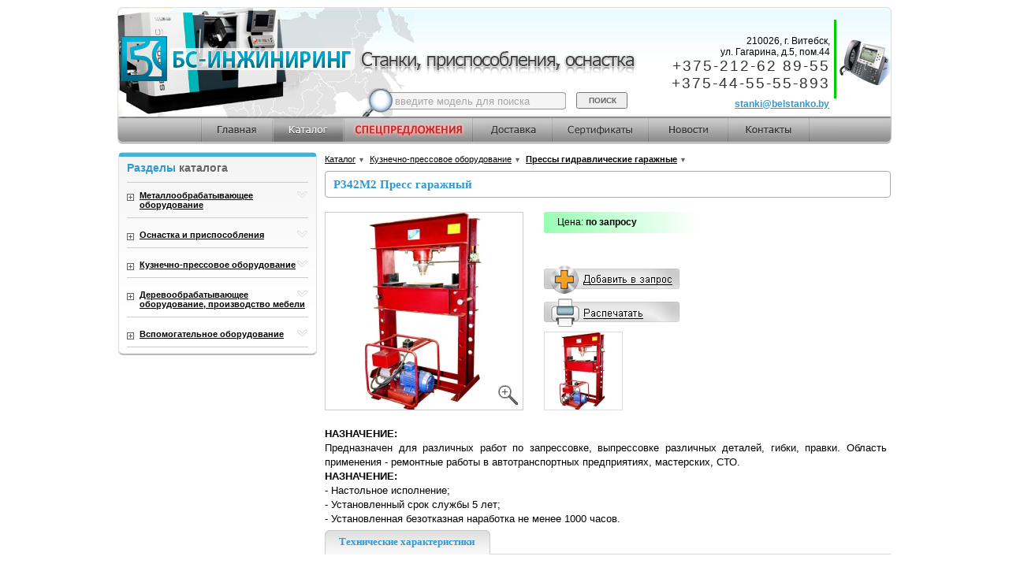

--- FILE ---
content_type: text/html; charset=windows-1251
request_url: https://www.belstanko.by/cat/629/19765/
body_size: 18376
content:
<!DOCTYPE HTML PUBLIC "-//W3C//DTD HTML Strict//EN">
<!-- оригинальный DOCTYPE -->
<!-- <!DOCTYPE HTML PUBLIC "-//W3C//DTD HTML 4.01 Transitional//EN"> -->
<html>
<head>
	<title>Р342М2 Пресс гаражный / Прессы гидравлические гаражные</title>
	<meta name="description" content="" />
	<meta name="keywords" content="" />
	<link href="/css/main.css" rel="stylesheet" type="text/css" media="screen" />
<link type='text/css' href='/css/osx.css' rel='stylesheet' media='screen' />



<script type="text/javascript" src="/js/default.js"></script>
<script type="text/javascript" src="/js/BrowserDetector.js"></script>
<script type="text/javascript" src="/js/position.js"></script>
<script type="text/javascript" src="/js/overlay.js"></script>
<script type="text/javascript" src="/js/escape.js"></script>
<script type="text/javascript" src="/js/dates.js"></script>
<script type="text/javascript" src="/ajax/jxs_compressed.js"></script>
<script type="text/javascript" src="/js/dClasses.js"></script>
<script type="text/javascript" src="/js/custom/quickSearch.js"></script>
<script type="text/javascript" src="/js/custom/commonSite.js"></script>
<!-- 
<script type="text/javascript" src="/js/jquery/jquery-1.4.2.min.js"></script>
-->
<script type="text/javascript" src="/inc/a_inc/js/jquery/jquery-1.4.4.min.js"></script>





<script type='text/javascript' src='/js/jquery.simplemodal.js'></script>
<script type='text/javascript' src='/js/osx.js'></script>
<script type="text/javascript" src="/js/javascript.js"></script>


<script type="text/javascript">
sitePath = "/js/";
sflakesMax = 64;
sflakesMaxActive = 64;
svMaxX = 3;
svMaxY = 3;
ssnowStick = 1;
sfollowMouse = 1;
</script>
<!--script type="text/javascript" src="/js/snow/snow.js"></script-->

<!-- Yandex.Metrika counter -->
<script type="text/javascript" >
   (function(m,e,t,r,i,k,a){m[i]=m[i]||function(){(m[i].a=m[i].a||[]).push(arguments)};
   m[i].l=1*new Date();k=e.createElement(t),a=e.getElementsByTagName(t)[0],k.async=1,k.src=r,a.parentNode.insertBefore(k,a)})
   (window, document, "script", "https://mc.yandex.ru/metrika/tag.js", "ym");

   ym(51543410, "init", {
        id:51543410,
        clickmap:true,
        trackLinks:true,
        accurateTrackBounce:true
   });
</script>
<noscript><div><img src="https://mc.yandex.ru/watch/51543410" style="position:absolute; left:-9999px;" alt="" /></div></noscript>
<!-- /Yandex.Metrika counter -->


<!-- Global site tag (gtag.js) - Google Analytics -->
<script async src="https://www.googletagmanager.com/gtag/js?id=UA-130953499-1"></script>
<script>
  window.dataLayer = window.dataLayer || [];
  function gtag(){dataLayer.push(arguments);}
  gtag('js', new Date());

  gtag('config', 'UA-130953499-1');
</script>
<div itemscope itemtype="http://schema.org/LocalBusiness" style="display: none;">
  <span itemscope="itemscope" itemtype="https://schema.org/PostalAddress" itemprop="address">
    <meta itemprop="addressCountry" content="Беларусь" />       
    <meta itemprop="addressLocality" content="Витебск" />       
    <meta itemprop="postalCode" content="210026" />
    <meta itemprop="streetAddress" content="ул. Гагарина, д.5, пом.44" />
  </span>
  <meta itemprop="name" content="ООО «БС-ИНЖИНИРИНГ»">
    <meta itemprop="telephone" content="+375212458903">
    <meta itemprop="telephone" content="+375445555893">
    <meta itemprop="email" content="belstanko@tut.by">
    <meta itemprop="image" content="http://belstanko.by/images/head_peaces_left.jpg">
    <meta itemprop="priceRange" content="BYN">
</div>









	<meta http-equiv="Content-Type" content="text/html; charset=windows-1251">
	<link href="/style.css" rel="stylesheet" type="text/css">
<meta name='yandex-verification' content='77080fb0396da208' />
</head>
<body onload="QS.init()">
<div style="display:none;">
	<div id="window-progressbar"><div style="padding-top:20px;" id="progressbar"></div></div>
	
	<!-- форма - успешно отправлено  -->
		<div id="sending_form_complete" title="Запрос отправлен">
			<div style="" id="sending_form_complete_text"></div>
		</div>
	<!-- END форма - успешно отправлено  -->
	
	<div id="in_zapros_form" title="Добавлено в запрос">
		<div style="" id="in_zapros_form_text">Вы можете перейти к оформлению запроса или продолжить просмотр сайта, дополнительно добавить товары в запрос и оформить запрос позже.</div>
	</div>
	
	
</div>
<div id="minimized_zapros_div" class="furjbqy" style="display:none;" >
<!-- <div id="minimized_zapros_div" class="furjbqy" style=" display:none; " >-->
	<table height="100%">
		<tbody>
			<tr>
				<td valign="middle">
					<span onclick="zObj.openMaximizedZapros();">
						<!--<img class="tdsfh" style="border: 0;" alt="" src="/img/vash_zapros_minimized_50x254.jpg"/>-->
						<img class="tdsfh" style="border: 0;" alt="" src="/img/vash_zapros_minimized_50x254.png"/>
					</span>
				</td>
			</tr>
		</tbody>
	</table>
</div>
<div id="maximized_zapros_div" class="furjbqy_max" style="display:none;">
<!-- <div id="maximized_zapros_div" class="furjbqy_max" style=" display:none; ">-->
	<table height="100%">
		<tbody>
			<tr>
				<td valign="middle">
					<div class="furjbqy_max_div">
						<div class="furjbqy_max_div_top">
							<div onclick="zObj.openMinimizedZapros();" class="furjbqy_max_div_top_arrow">
								<img class="" alt="" src="/img/vash_zapros_maximized_arrow.png"/>	
							</div>
							<div onclick="zObj.openMinimizedZapros();" class="furjbqy_max_div_top_text">
								Свернуть запрос
							</div>
						</div>
						<div class="" id="basket_item_array">
							<div class="furjbqy_max_div_item">
								<div class="furjbqy_max_div_point">
									<img class="" alt="" src="/img/vash_zapros_point.gif"/>
								</div>
								<div class="furjbqy_max_div_text">
									СР-450М Стенд для испытания шлиф. кругов
								</div>
								<div class="furjbqy_max_div_delete" title="Удалить">
									<img class="" alt="" src="/img/vash_zapros_delete.gif"/>
								</div>
								<div class="furjbqy_max_div_line">
									<img class="" alt="" src="/img/vash_zapros_line.gif"/>
								</div>
							</div>
							<div class="furjbqy_max_div_item">
								<div class="furjbqy_max_div_point">
									<img class="" alt="" src="/img/vash_zapros_point.gif"/>
								</div>
								<div class="furjbqy_max_div_text">
									СР-450М Стенд для испытания шлиф. кругов
								</div>
								<div class="furjbqy_max_div_delete" title="Удалить">
									<img class="" alt="" src="/img/vash_zapros_delete.gif"/>
								</div>
								<div class="furjbqy_max_div_line">
									<img class="" alt="" src="/img/vash_zapros_line.gif"/>
								</div>
							</div>
						</div>
						<div class="furjbqy_max_button">
							<div class="furjbqy_max_send" onclick="zObj.showZaprosForm();">
								Отправить
							</div>
							<div class="furjbqy_max_clear" onclick="zObj.clearBasket();">
								Очистить
							</div>
						</div>
						<img style="" class="" alt="" src="/img/vash_zapros_maximized_bot.png"/>
					</div>
				</td>
			</tr>
		</tbody>
	</table>
</div>
<div id="zapros_form"  class="zapros_form_furjbqy" style="display:none;" >
<!-- <div class="zapros_form_furjbqy" style=" display:none; " >-->
	<table height="100%">
		<tbody>
			<tr>
				<td valign="middle">

					<div class="zapros_form" id="send_zapros_form" style="" >
						<div class="zapros_form_title">
							Запрос в компанию "Белстанко"
						</div>
						<div class="zapros_form_content">
							<div class="zapros_form_text1">
								Пожалуйста введите контактные данные, по которым мы могли бы предоставить ответ на Ваш запрос.
								<br/>
								Проверьте данные перед отправкой.
							</div>
							<div class="zapros_form_fieldset">
								<div class="zapros_form_field">
									Ваше имя:
									<input style="width:235px;" id="zf_name"  type="text" />
								</div>
								<div class="zapros_form_field">
									Ваша компания:
									<input style="width:197px;" id="zf_company"  type="text" />
								</div>
								<div class="zapros_form_field">
									Ваш e-mail:
									<input style="width:231px;" id="zf_email"  type="text" />
								</div>
								<div class="zapros_form_field">
									Ваш телефон:
									<input style="width:20px;" id="zf_phone_mkode"  type="text" />
									<input style="width:40px;" id="zf_phone_kode"  type="text" />
									<input style="width:135px;" id="zf_phone_nomber"  type="text" />
								</div>
							</div>
							<div class="zapros_form_s_title">
								Вас заинтересовал товар:
							</div>
							<div class="" id="zapros_form_item_array"><!-- массив продуктов добавляемых в запрос -->
								<div class="zapros_form_item">
									<a href="">СР-450М Стенд для испытания шлифовальных кругов на разрыв вращением</a>
								</div>
								<div class="zapros_form_item">
									<a href="">СР-450М Стенд для испытания шлифовальных кругов на разрыв вращением</a>
								</div>
								<div class="zapros_form_item">
									<a href="">СР-450М Стенд для испытания шлифовальных кругов на разрыв вращением</a>
								</div>
							</div>
							<div class="zapros_form_s_title">
								Ваш вопрос:
							</div>
							<div class="zapros_form_field">
								<textarea id="zf_vopros" rows="3" cols="5" style="width:321px;"></textarea>
							</div>
							<div class="zapros_form_buttons">
								<div class="zapros_form_cancel" onclick="zObj.hideZaprosForm();" >
									ОТМЕНИТЬ
								</div>
								<div class="zapros_form_send" onclick="zObj.sendZaprosForm(); yaCounter51543410.reachGoal('otpravkazayavki'); return true;">
									ОТПРАВИТЬ
								</div>
							</div>
						</div>
					</div>

				</td>
			</tr>
		</tbody>
	</table>
</div>

<script type="text/javascript" src="/inc/a_inc/js/1/json_sans_eval.js"></script>
<script type="text/javascript" src="/inc/a_inc/js/jquery/jquery-ui-1.8.6.custom.min.js"></script>
<LINK href="/inc/a_inc/js/jquery/jquery-ui-1.8.6.custom.css" type="text/css" rel="stylesheet">

<script>

	function zaprosClass(){
		/***************Инициализация*****************/
		{
			this.scriptUrl='/inc/a_inc/respondents/script.php';
			this.basketArrayPage=new Array(); // корзина в меню
			this.inner_id=0;// id продукта
			//this.o_id=o_id;// id  продукта
			//this.o_cat_id=o_cat_id;// id  категории  продукта
			//this.pageId=pageId;// id страницы на которой находимся
			// mainPage главная страница
			//categoryPage страница категории
			// itemPage страница продукта
			// basketPage страница корзины
		}
		this.init = function()	
		{
			
			{// создаём окно JQuery
				// форма анимации процесса
				$$("#window-progressbar").hide()
				.dialog({
					//show: "drop",
					//hide: "puff",
					autoOpen: false,
					modal: true,
					closeOnEscape: false
				})
				.prev().find("a").hide()
				$$("#progressbar").progressbar({value:100}).css({border:"none", height:"20px"})
				
				// ФОРМА успешно отправлена на сервер
				$$('#sending_form_complete').dialog({
					autoOpen: false,
					modal: true,
					//position:['center', 'top'],
					draggable: false,
					resizable: false,
					buttons: {	
						"Ок": function() { 
							jQuery(this).dialog("close"); 
						} 
					}
				});
				
				// Вы можете перейти к оформлению запроса или продолжить просмотр сайта, дополнительно добавить товары в запрос и оформить запрос позже.
				$$('#in_zapros_form').dialog({
					autoOpen: false,
					modal: true,
					//position:['center', 'top'],
					width: 450,
					draggable: false,
					resizable: false,
					buttons: {	
						"Оформить запрос": function() { 
							$$(this).dialog("close");
							zObj.showZaprosForm();
						},
						"Вернуться к просмотру": function() { 
							$$(this).dialog("close");
						}
					}
				});
				
			}// создаём окно JQuery
			
			this.checkProductInBasket();
			this.loadBasketMenu();
		}
		this.bildPage = function()
		{// построить страницу
		}// END FUNCTION
		/*
		minimized_zapros_div
		maximized_zapros_div
		*/
		
		this.openMaximizedZapros= function(){
			$$('#minimized_zapros_div').hide();
			$$('#maximized_zapros_div').show();
		}// END openMaximizedZapros
		this.openMinimizedZapros= function(){
			$$('#maximized_zapros_div').hide();
			$$('#minimized_zapros_div').show();
		}// END openMinimizedZapros
		
		
		
		
		this.showInZaprosForm = function(){// показать форму - добавлено в запрос
			$$('#in_zapros_form').dialog('open');
		}// END showInZaprosForm
		
		this.addToBasket = function(id, cat_id)
		// добавить продукт в корзину
		{
			var obj = this;
			var ajaxCode = {
				"url":	this.scriptUrl+"?mode=addToBasket"
						+'&id='+id
						+'&cat_id='+cat_id
						+'&amount=1',
				"onSuccess":	function(a){
					//$('addToBasket').style.display="none";
					//$('inBasket').style.display="";
					
					//obj.loadBasketCost();// загрузить стоимость корзины
					obj.loadBasketMenu();// загрузить корзину в меню
					
					$$('#add_to_basket, #add_zapros').hide();
					$$('#in_basket, #in_zapros').show();
					obj.showInZaprosForm();// показать форму - добавлено в запрос
				},
				"fomat":	"text",
				"method":	"post",
				"onError":	function (status){
					//alert ("\"Ашипка\": "+status)
				}
			}
			var jsN = 'xSaveSort'
			eval('jxs.'+jsN+' = new jx()')
			eval('jxs.'+jsN+'.jx.bind (ajaxCode)')
		}// END FUNCTION
		this.loadBasketMenu = function()
		// загрузить продукты в форму заказа
		{
			var obj = this;
			var ajaxCode = {
				"url":	this.scriptUrl+"?mode=loadBasketPage",
				"onSuccess":	function(a){
					//obj.basketArrayPage=convertData(a, '');
					obj.basketArrayPage=jsonParse(a);
					obj.bildBasketMenu();
				},
				"fomat":	"text",
				"method":	"post",
				"onError":	function (status){
					//alert ("\"Ашипка\": "+status)
				}
			}
			var jsN = 'xSaveSort'
			eval('jxs.'+jsN+' = new jx()')
			eval('jxs.'+jsN+'.jx.bind (ajaxCode)')
		}
		this.bildBasketMenu = function()
		{
			var arr=this.basketArrayPage.basket;
			var str='';
			var j=0;
			if(!arr || !arr[0]){
				$$('#minimized_zapros_div').hide();
				$$('#maximized_zapros_div').hide();
				return;
			}
			
			// проверяем показана ли большая форма
			if($('maximized_zapros_div').style.display=='none'){
				$$('#minimized_zapros_div').show();
			}
			
			
			//return;
			
			for(var i=0;i<arr.length;i++){
				j++;
				str+=''
					+'<div class="furjbqy_max_div_item" id="basket_item_'+arr[i].id+'">'
					+'	<div class="furjbqy_max_div_point">'
					+'		<img class="" alt="" src="/img/vash_zapros_point.gif"/>'
					+'	</div>'
					+'	<div class="furjbqy_max_div_text"><a title="Открыть в новом окне" href="https://www.belstanko.by/cat/'+arr[i].cat_id+'/'+arr[i].id+'/" target="_blank">'+arr[i].name+'</a></div>'
					+'	<div class="furjbqy_max_div_delete" title="Удалить" onclick="zObj.deleteBasketItem('+arr[i].id+');">'
					+'		<img class="" alt="" src="/img/vash_zapros_delete.gif"/>'
					+'	</div>'
					+'	<div class="furjbqy_max_div_line">'
					+'		<img class="" alt="" src="/img/vash_zapros_line.gif"/>'
					+'	</div>'
					+'</div>';
			}
			$('basket_item_array').innerHTML=str;
		}// END  function bildBasket
		this.clearBasket = function()
		// очистить корзину 
		{
			if (!confirm("Действительно очистить запрос?")) {
				return;
			}
			var obj = this;
			var ajaxCode = {
				"url":	this.scriptUrl+"?mode=clearBasket",
				"onSuccess":	function(a){
					//obj.bildPage();
					$$('#minimized_zapros_div').hide();
					$$('#maximized_zapros_div').hide();
					
					//$$('#in_basket').hide();
					//$$('#add_to_basket').show();
					obj.checkProductInBasket();
					
				},
				"fomat":	"text",
				"method":	"post",
				"onError":	function (status){
					//alert ("\"Ашипка\": "+status)
				}
			}
			var jsN = 'xSaveSort'
			eval('jxs.'+jsN+' = new jx()')
			eval('jxs.'+jsN+'.jx.bind (ajaxCode)')
		}// END clearBasket
		this.checkProductInBasket = function()
		// проверить наличие продукта в корзине
		{
			var obj = this;
			var ajaxCode = {
				"url":	this.scriptUrl+"?mode=checkProductInBasket"
						+'&id='+this.inner_id,
				"onSuccess":	function(a){
					if(a=='' || a=='0'){
						$$('#in_basket, #in_zapros').hide();
						$$('#add_to_basket, #add_zapros').show();
					}
					else{
						$$('#add_to_basket, #add_zapros').hide();
						$$('#in_basket, #in_zapros').show();
					}
				},
				"fomat":	"text",
				"method":	"post",
				"onError":	function (status){
					//alert ("\"Ашипка\": "+status)
				}
			}
			var jsN = 'xSaveSort'
			eval('jxs.'+jsN+' = new jx()')
			eval('jxs.'+jsN+'.jx.bind (ajaxCode)')
		}// END checkProductInBasket
		this.deleteBasketItem = function(id){
			var obj = this;
			var ajaxCode = {
				"url":	this.scriptUrl+"?mode=deleteBasketItem"
						+'&id='+id,
				"onSuccess":	function(a){
					obj.checkProductInBasket();
					obj.loadBasketMenu();// загрузить корзину в меню
				},
				"fomat":	"text",
				"method":	"post",
				"onError":	function (status){
					//alert ("\"Ашипка\": "+status)
				}
			}
			var jsN = 'xSaveSort'
			eval('jxs.'+jsN+' = new jx()')
			eval('jxs.'+jsN+'.jx.bind (ajaxCode)')
		}// END deleteBasketItem
		
		// отправка запроса на сервер
		this.showZaprosForm = function(){
			var arr=this.basketArrayPage.basket;
			var str='';
			var j=0;
			for(var i=0;i<arr.length;i++){
				j++;
				str+=''
					+'<div class="zapros_form_item">'
					+'<span style="float:left; padding-right:3px;">'+j+')</span><a title="Открыть в новом окне" href="https://www.belstanko.by/cat/'+arr[i].cat_id+'/'+arr[i].id+'/" target="_blank">'+arr[i].name+'</a>'
					+'</div>';
			}
			$('zapros_form_item_array').innerHTML=str;
			
			
			$$('#maximized_zapros_div').hide();
			$$('#minimized_zapros_div').show();
			$$('#zapros_form').show();
			
			
			var test=0;
			if(test==1){
				$('zf_name').value='Алексей';
				$('zf_company').value='Рога и копыта';
				$('zf_email').value='alexeypod@gmail.com';
				$('zf_vopros').value='Текст вопроса - Текст вопроса -Текст вопроса -Текст вопроса -';
			}
			
			// чистим поля формы
			$$('DIV.zapros_form INPUT, TEXTAREA').val('');
			// значения по умолчанию
			$('zf_phone_mkode').value='+375'
			makeHintedInput("zf_phone_kode", "КОД", "#116491", "black")
			makeHintedInput("zf_phone_nomber", "XXX-XX-XX", "#116491", "black")
			
			$('zf_name').focus();
		}// END showZaprosForm
		this.hideZaprosForm = function(){
			$$('#zapros_form').hide();
		}// END hideZaprosForm
		this.sendZaprosForm = function(){
			var name=$('zf_name').value;
			var company=$('zf_company').value;
			var email=$('zf_email').value;
			var vopros=$('zf_vopros').value;
			var phone=$('zf_phone_mkode').value+'('+$('zf_phone_kode').value+')'+$('zf_phone_nomber').value;
			{// проверка обязательных полей
				if(name==''){
					alert('Внимание, имя не введено');
					$('zf_name').focus();
					return;
				}
				if(company==''){
					alert('Внимание, название компании не введено');
					$('zf_company').focus();
					return;
				}
				if(email=='' && phone=='+7(КОД)XXX-XX-XX'){
					alert('Внимание, телефон или email - пропущен');
					$('zf_email').focus();
					return;
				}
				if(email!=''){
					if( !isEmail(email)){
						alert('Внимание, неверный email');
						$('zf_email').focus();
						return;
					}
				}
				if(phone=='+7(КОД)XXX-XX-XX'){
					phone='';
				}
			}//END проверка обязательных полей
			
			showProcess('Отправка запроса');
			var obj = this;
			var ajaxCode = {
				"url":	this.scriptUrl+"?mode=addOrder"
						+'&name='+escape2(name)
						+'&company='+escape2(company)
						+'&email='+escape2(email)
						+'&vopros='+escape2(vopros)
						+'&phone='+escape2(phone),
				"onSuccess":	function(a){
					//jQuery('#order_send').dialog('close'); 
					//jQuery('#order_complete').dialog('open'); 
					$$('#zapros_form').hide();
					obj.checkProductInBasket();
					obj.loadBasketMenu();
					hideProcess();
					
					
					$$('#sending_form_complete').dialog('open');
					$$('#sending_form_complete').dialog( "option", "title", 'Спасибо, Ваш вопрос принят' );
					//$('sending_form_complete_text').innerHTML='<b>Спасибо, Ваш запрос принят</b>';
				},
				"fomat":	"text",
				"method":	"post",
				"onError":	function (status){
					//alert ("\"Ашипка\": "+status)
					
				}
			}
			var jsN = 'xSaveSort'
			eval('jxs.'+jsN+' = new jx()')
			eval('jxs.'+jsN+'.jx.bind (ajaxCode)')
			return;
		}// END sendZaprosForm
		this.setInnerId = function(value){
			if(value!=''){
				this.inner_id=value;
			}
		}// END setInnerId
		
	}// END CLASS'
	
	function showProcess(title){
		$$("#window-progressbar").dialog("open").dialog('option', 'title', title).css({"min-height":"none"})
	}// END showProcess
	function hideProcess(){$$("#window-progressbar").dialog("close")}
	
</script>


<script>
$$(document).ready(function() {
	zObj=new zaprosClass();
	zObj.setInnerId(19765);
	zObj.init();
	
	// устанавливаем ширину поля для корректного отображения
	if(jQuery.browser.mozilla==true){
		$$('#zf_phone_nomber').css({'width':139});
		
	}
	
	// устанавливем форму по центру экрана
	var width=$$('body').width();
	var left=(width-375)/2;
	$$('.zapros_form_furjbqy').css({'left':left});
});
</script>
<div class="align_center1">
	<div class="align_center_to_left">
		<div class="align_center_to_right" style="width:1000px">
<!--begin content-->
<div class="page">
	<div class="leftblock">
		<!--begin left block-->
		<div class="treeviewcontainer">

<script>
	window.LeftTreeLastState=''
	window.LeftTreeMainPoints = new Array()
</script>
			<div><img src="/images/left_box_top.jpg" style="margin-top:0px; //margin-bottom: -3px;">
				<div class="treemenu">
					<div class="treemenugrad">
						<div class="treetitle" style="font-size:14px"><span>Разделы</span> <span style="color:#666666">каталога</span></div>
						<hr class="hrtree" style="margin-left: 10px; margin-bottom: 3px;">
						<ul>
							<li id=LeftCatMenuLi578>
								<div class="square"><img id=LeftCatMenuPlusMinus578 src="/images/square.gif" Astate="collapsed" width="9" height="9" style="border:none; cursor:pointer" onclick="ExpandOrCollapse_LeftCatMenu(578); saveTreeState();"></div>
								<img id=arrowRightDown578 src="/images/arrowright.gif" style="float:right; cursor:pointer" onclick="ExpandOrCollapse_LeftCatMenu(578); saveTreeState();">
								<div class="treeelement"><a href="https://www.belstanko.by/cat/578/"><b>Металлообрабатывающее оборудование</b></a></div>
<ul id=LeftCatSubMenuUL578 class="t2" style="display:none">									<li><a href="https://www.belstanko.by/cat/596/">Долбежные станки</a></li>
									<li><a href="https://www.belstanko.by/cat/583/">Заточные станки</a></li>
									<li><a href="https://www.belstanko.by/cat/591/">Зубообрабатывающие и резьбообрабатывающие станки</a></li>
									<li><a href="https://www.belstanko.by/cat/590/">Круглошлифовальные станки</a></li>
									<li><a href="https://www.belstanko.by/cat/598/">Ленточнопильные станки</a></li>
									<li><a href="https://www.belstanko.by/cat/796/">Мобильные металлообрабатывающие машины</a></li>
									<li><a href="https://www.belstanko.by/cat/784/">Обрабатывающие центры</a></li>
									<li><a href="https://www.belstanko.by/cat/597/">Отрезные станки</a></li>
									<li><a href="https://www.belstanko.by/cat/589/">Плоскошлифовальные станки</a></li>
									<li><a href="https://www.belstanko.by/cat/595/">Поперечно-строгальные станки</a></li>
									<li><a href="https://www.belstanko.by/cat/593/">Резьбонарезные станки</a></li>
									<li><a href="https://www.belstanko.by/cat/584/">Сверлильные станки</a></li>
									<li><a href="https://www.belstanko.by/cat/613/">Токарные станки</a></li>
									<li><a href="https://www.belstanko.by/cat/586/">Точильно-шлифовальные станки</a></li>
									<li><a href="https://www.belstanko.by/cat/585/">Фрезерные станки</a></li>
</ul>								<hr class="hrtree">
							</li>
							<li id=LeftCatMenuLi619>
								<div class="square"><img id=LeftCatMenuPlusMinus619 src="/images/square.gif" Astate="collapsed" width="9" height="9" style="border:none; cursor:pointer" onclick="ExpandOrCollapse_LeftCatMenu(619); saveTreeState();"></div>
								<img id=arrowRightDown619 src="/images/arrowright.gif" style="float:right; cursor:pointer" onclick="ExpandOrCollapse_LeftCatMenu(619); saveTreeState();">
								<div class="treeelement"><a href="https://www.belstanko.by/cat/619/"><b>Оснастка и приспособления</b></a></div>
<ul id=LeftCatSubMenuUL619 class="t2" style="display:none">									<li><a href="https://www.belstanko.by/cat/805/">Головки электромеханические</a></li>
									<li><a href="https://www.belstanko.by/cat/579/">Делительные головки</a></li>
									<li><a href="https://www.belstanko.by/cat/807/">Диски инструментальные и резцедержатели</a></li>
									<li><a href="https://www.belstanko.by/cat/811/">Опоры для установки оборудования</a></li>
									<li><a href="https://www.belstanko.by/cat/812/">Патроны токарные</a></li>
									<li><a href="https://www.belstanko.by/cat/804/">Пневмоцилиндры</a></li>
									<li><a href="https://www.belstanko.by/cat/792/">Столы коробчатые</a></li>
									<li><a href="https://www.belstanko.by/cat/793/">Столы поворотные</a></li>
									<li><a href="https://www.belstanko.by/cat/798/">Суппорты</a></li>
									<li><a href="https://www.belstanko.by/cat/794/">Тиски</a></li>
									<li><a href="https://www.belstanko.by/cat/620/">Электромагнитные плиты</a></li>
</ul>								<hr class="hrtree">
							</li>
							<li id=LeftCatMenuLi580>
								<div class="square"><img id=LeftCatMenuPlusMinus580 src="/images/square.gif" Astate="collapsed" width="9" height="9" style="border:none; cursor:pointer" onclick="ExpandOrCollapse_LeftCatMenu(580); saveTreeState();"></div>
								<img id=arrowRightDown580 src="/images/arrowright.gif" style="float:right; cursor:pointer" onclick="ExpandOrCollapse_LeftCatMenu(580); saveTreeState();">
								<div class="treeelement"><a href="https://www.belstanko.by/cat/580/"><b>Кузнечно-прессовое оборудование</b></a></div>
<ul id=LeftCatSubMenuUL580 class="t2" style="display:none">									<li><a href="https://www.belstanko.by/cat/751/"> Универсальные гибочные станки</a></li>
									<li><a href="https://www.belstanko.by/cat/756/">Листогибочные прессы</a></li>
									<li><a href="https://www.belstanko.by/cat/630/">Молоты ковочные</a></li>
									<li><a href="https://www.belstanko.by/cat/625/">Ножницы гильотинные</a></li>
									<li><a href="https://www.belstanko.by/cat/753/">Правильно-отрезные станки</a></li>
									<li><a href="https://www.belstanko.by/cat/626/">Пресс-ножницы комбинированные</a></li>
									<li><a href="https://www.belstanko.by/cat/629/">Прессы гидравлические гаражные</a></li>
									<li><a href="https://www.belstanko.by/cat/829/">Проволочно-гвоздильные автоматы</a></li>
									<li><a href="https://www.belstanko.by/cat/631/">Трубогибочные станки</a></li>
</ul>								<hr class="hrtree">
							</li>
							<li id=LeftCatMenuLi581>
								<div class="square"><img id=LeftCatMenuPlusMinus581 src="/images/square.gif" Astate="collapsed" width="9" height="9" style="border:none; cursor:pointer" onclick="ExpandOrCollapse_LeftCatMenu(581); saveTreeState();"></div>
								<img id=arrowRightDown581 src="/images/arrowright.gif" style="float:right; cursor:pointer" onclick="ExpandOrCollapse_LeftCatMenu(581); saveTreeState();">
								<div class="treeelement"><a href="https://www.belstanko.by/cat/581/"><b>Деревообрабатывающее оборудование, производство мебели</b></a></div>
<ul id=LeftCatSubMenuUL581 class="t2" style="display:none">									<li><a href="https://www.belstanko.by/cat/654/">Автоподатчики</a></li>
									<li><a href="https://www.belstanko.by/cat/657/">Бытовые станки</a></li>
									<li><a href="https://www.belstanko.by/cat/740/">Заточка, подготовка инструмента (для деревообработки)</a></li>
									<li><a href="https://www.belstanko.by/cat/638/">Лесопильное оборудование</a></li>
									<li><a href="https://www.belstanko.by/cat/643/">Производство мебели</a></li>
									<li><a href="https://www.belstanko.by/cat/649/">Системы аспирации</a></li>
									<li><a href="https://www.belstanko.by/cat/639/">Столярное оборудование</a></li>
									<li><a href="https://www.belstanko.by/cat/650/">Четырехсторонние станки</a></li>
									<li><a href="https://www.belstanko.by/cat/646/">Шлифовальное оборудование</a></li>
</ul>								<hr class="hrtree">
							</li>
							<li id=LeftCatMenuLi813>
								<div class="square"><img id=LeftCatMenuPlusMinus813 src="/images/square.gif" Astate="collapsed" width="9" height="9" style="border:none; cursor:pointer" onclick="ExpandOrCollapse_LeftCatMenu(813); saveTreeState();"></div>
								<img id=arrowRightDown813 src="/images/arrowright.gif" style="float:right; cursor:pointer" onclick="ExpandOrCollapse_LeftCatMenu(813); saveTreeState();">
								<div class="treeelement"><a href="https://www.belstanko.by/cat/813/"><b>Вспомогательное оборудование</b></a></div>
<ul id=LeftCatSubMenuUL813 class="t2" style="display:none">									<li><a href="https://www.belstanko.by/cat/599/">Испытание и правка абразивных кругов</a></li>
									<li><a href="https://www.belstanko.by/cat/814/">Очистка воздуха от сварочных аэрозолей и газов</a></li>
									<li><a href="https://www.belstanko.by/cat/592/">Пылеулавливающие установки для абразивной и металлической пыли</a></li>
</ul>								<hr class="hrtree">
							</li>
<script>window.LeftTreeMainPoints.push(578);window.LeftTreeMainPoints.push(619);window.LeftTreeMainPoints.push(580);window.LeftTreeMainPoints.push(581);window.LeftTreeMainPoints.push(813);</script>
						</ul>
					</div>
				</div>
				<img src="/images/left_box_bottom.jpg" style="margin-left:-2px; margin-bottom: 0px;">
			</div>
<script>
	function ExpandOrCollapse_LeftCatMenu(id){
		var LCMPM = $('LeftCatMenuPlusMinus'+id)
		var aRD = $('arrowRightDown'+id)
		var ul = $('LeftCatSubMenuUL'+id)
		if(LCMPM.getAttribute('Astate')=='collapsed'){
			LCMPM.setAttribute('Astate', 'expanded')
			aRD.src='/images/arrowdown.gif'
			LCMPM.src='/images/square_minus.gif'
			ul.style.display = ''
		} else {
			LCMPM.setAttribute('Astate', 'collapsed')
			aRD.src='/images/arrowright.gif'
			LCMPM.src='/images/square.gif'
			ul.style.display = 'none'
		}
	}
	function saveTreeState(){
		var s=''
		var L=window.LeftTreeMainPoints
		for(var i=0;i<L.length;i++){
			if($('LeftCatMenuPlusMinus'+L[i]).getAttribute('Astate')!='expanded')continue
			if(s==''){
				s+=L[i]
			} else {
				s+=';'+L[i]
			}
		}
		var ajaxCode = {
			"url":	"/ajax/respondents/saveTreeState.php?ts="+s,
			"onSuccess":	function(a){},
			"fomat":	"text",
			"method":	"post",
			"onError":	function (status){
				alert ('"Ашипка": '+status)
			}
		}
		var jsN = 'x' + Math.round(Math.random()*10000000)
		eval('jxs.'+jsN+' = new jx()')
		eval('jxs.'+jsN+'.jx.bind (ajaxCode)')
	}
	$$(document).ready(function(){
		if(LeftTreeLastState=='')return
		var m = window.LeftTreeLastState.split(';')
		for(var i=0;i<m.length;i++){
			ExpandOrCollapse_LeftCatMenu(m[i]);
		}
	})
</script>

<!-- <div style="position:relative; font-size:12px; margin:8px 4px 8px 10px">
	<img src="/img/lbspecinfo.png" style="float:left" />
	<div style="margin-left:10px">
		Статья: <a href="https://www.belstanko.by/index.php?pg=94"><b>"Прецизионная шлифовка. Краткий обзор оборудования."</b></a>
	</div>
</div>
-->

		</div>
		<!--end left block-->
	</div>
	<div class="content">
		<div class="mesto">

<script type="text/javascript" src="/js/custom/cat.js"></script>
<script>
	$$(document).ready(function(){
		SetPositions__SubMenues();
	});
</script>
<script>var path_submenus = Array();</script><div id="path_submenu_614" style="position:absolute; z-index:200; border:1px #add6fe solid; background-color:#dff0ff; padding:4px; display:none; font-family:Tahoma; line-height:18px" onmouseover="showPathSubmenu(614);" onmouseout="hidePathSubmenu(614);"><ul class="subPath"><li><a class="mainlink" href="https://www.belstanko.by/cat/813/"><img src="/images/folder.png" border="0" style="" /></a>&nbsp;&nbsp;<a class="mainlink" href="https://www.belstanko.by/cat/813/">Вспомогательное оборудование </a></li><li><a class="mainlink" href="https://www.belstanko.by/cat/581/"><img src="/images/folder.png" border="0" style="" /></a>&nbsp;&nbsp;<a class="mainlink" href="https://www.belstanko.by/cat/581/">Деревообрабатывающее оборудование, производство мебели </a></li><li><a class="mainlink" href="https://www.belstanko.by/cat/580/"><img src="/images/folder.png" border="0" style="" /></a>&nbsp;&nbsp;<a class="mainlink" href="https://www.belstanko.by/cat/580/" style="color:red" >Кузнечно-прессовое оборудование </a></li><li><a class="mainlink" href="https://www.belstanko.by/cat/578/"><img src="/images/folder.png" border="0" style="" /></a>&nbsp;&nbsp;<a class="mainlink" href="https://www.belstanko.by/cat/578/">Металлообрабатывающее оборудование </a></li><li><a class="mainlink" href="https://www.belstanko.by/cat/619/"><img src="/images/folder.png" border="0" style="" /></a>&nbsp;&nbsp;<a class="mainlink" href="https://www.belstanko.by/cat/619/">Оснастка и приспособления </a></li></ul></div><script>path_submenus[2]=614;</script><div id="path_submenu_580" style="position:absolute; z-index:200; border:1px #add6fe solid; background-color:#dff0ff; padding:4px; display:none; font-family:Tahoma; line-height:18px" onmouseover="showPathSubmenu(580);" onmouseout="hidePathSubmenu(580);"><ul class="subPath"><li><a class="mainlink" href="https://www.belstanko.by/cat/751/"><img src="/images/folder.png" border="0" style="" /></a>&nbsp;&nbsp;<a class="mainlink" href="https://www.belstanko.by/cat/751/"> Универсальные гибочные станки </a></li><li><a class="mainlink" href="https://www.belstanko.by/cat/756/"><img src="/images/folder.png" border="0" style="" /></a>&nbsp;&nbsp;<a class="mainlink" href="https://www.belstanko.by/cat/756/">Листогибочные прессы </a></li><li><a class="mainlink" href="https://www.belstanko.by/cat/630/"><img src="/images/folder.png" border="0" style="" /></a>&nbsp;&nbsp;<a class="mainlink" href="https://www.belstanko.by/cat/630/">Молоты ковочные </a></li><li><a class="mainlink" href="https://www.belstanko.by/cat/625/"><img src="/images/folder.png" border="0" style="" /></a>&nbsp;&nbsp;<a class="mainlink" href="https://www.belstanko.by/cat/625/">Ножницы гильотинные </a></li><li><a class="mainlink" href="https://www.belstanko.by/cat/753/"><img src="/images/folder.png" border="0" style="" /></a>&nbsp;&nbsp;<a class="mainlink" href="https://www.belstanko.by/cat/753/">Правильно-отрезные станки </a></li><li><a class="mainlink" href="https://www.belstanko.by/cat/626/"><img src="/images/folder.png" border="0" style="" /></a>&nbsp;&nbsp;<a class="mainlink" href="https://www.belstanko.by/cat/626/">Пресс-ножницы комбинированные </a></li><li><a class="mainlink" href="https://www.belstanko.by/cat/629/"><img src="/images/folder.png" border="0" style="" /></a>&nbsp;&nbsp;<a class="mainlink" href="https://www.belstanko.by/cat/629/" style="color:red" >Прессы гидравлические гаражные </a></li><li><a class="mainlink" href="https://www.belstanko.by/cat/829/"><img src="/images/folder.png" border="0" style="" /></a>&nbsp;&nbsp;<a class="mainlink" href="https://www.belstanko.by/cat/829/">Проволочно-гвоздильные автоматы </a></li><li><a class="mainlink" href="https://www.belstanko.by/cat/631/"><img src="/images/folder.png" border="0" style="" /></a>&nbsp;&nbsp;<a class="mainlink" href="https://www.belstanko.by/cat/631/">Трубогибочные станки </a></li></ul></div><script>path_submenus[1]=580;</script><div id="path_submenu_629" style="position:absolute; z-index:200; border:1px #add6fe solid; background-color:#dff0ff; padding:4px; display:none; font-family:Tahoma; line-height:18px" onmouseover="showPathSubmenu(629);" onmouseout="hidePathSubmenu(629);"><ul class="subPath"><li><a class="mainlink" href="https://www.belstanko.by/cat/629/19765/"><img src="/images/icon_list.gif" border="0" style="" /></a>&nbsp;&nbsp;<a class="mainlink" href="https://www.belstanko.by/cat/629/19765/" style="color:red" >Р342М2 Пресс гаражный </a></li></ul></div><script>path_submenus[0]=629;</script><span id=PathStr><span onmouseover="showPathSubmenu(614);" onmouseout="hidePathSubmenu(614);"><a href="https://www.belstanko.by/cat/" id="pa_614" tag="614">Каталог</a><small style="cursor:pointer; color:#666666" alt="Развернуть" title="Развернуть">&nbsp;&#9660;</small></span>&nbsp;&nbsp;<span onmouseover="showPathSubmenu(580);" onmouseout="hidePathSubmenu(580);"><a id="pa_580" tag="580" href="/cat/580/">Кузнечно-прессовое оборудование</a><small style="cursor:pointer; color:#666666" alt="Развернуть" title="Развернуть">&nbsp;&#9660;</small></span>&nbsp;&nbsp;<span onmouseover="showPathSubmenu(629);" onmouseout="hidePathSubmenu(629);"><a id="pa_629" tag="629" href="/cat/629/">Прессы гидравлические гаражные</a><small style="cursor:pointer; color:#666666" alt="Развернуть" title="Развернуть">&nbsp;&#9660;</small></span></span><br /><script src="/js/bx_slider/jquery.bxSlider.min.js" type="text/javascript"></script>
<link rel="stylesheet" href="/js/bx_slider/bx_styles/bx_styles.css">

<!-- lightbox -->
	<link href="/js/jquery/lightbox/css/jquery.lightbox-0.5.css" rel="stylesheet" type="text/css" media="screen" />
	<script src="/js/jquery/lightbox/jquery.lightbox-0.5.pack2.js" type="text/javascript"></script>
<!-- END lightbox -->

<div class="ann_item_page">
	<div class="header_container">
		<h1>Р342М2 Пресс гаражный</h1>
	</div>
	
		
	
				<br>
	<div class="common_container">
		<div class="left">
			<div class="image" id="main_image" image_nomber="0">
													<a id="item_image_med_0" class="item" href="/data/img_kpo/R342M2.jpg" >
						<img src="/img/iResize.php?size=250&bg=ffffff&img=/data/img_kpo/R342M2.jpg" />
					</a>
							</div>
			<div class="loupe" id="main_image_loupe"></div>
			
		</div>
		<div class="right">
			<div class="button_panel">
				<div class="green_button price">
					<span>Цена: <b>по запросу</b></span>
				</div>
								
				<div class="add_zapros" id="add_zapros"  onclick="zObj.addToBasket(19765, 629);"></div>
				<div class="in_zapros" id="in_zapros" style="display:none;"  onclick="zObj.showInZaprosForm();"></div>
				
				<div class="print" onclick="document.location.href='http://www.belstanko.by/catprint/629/19765/'"></div>
			</div>
			<div class="image_panel">
				<div class="inner" id="image_galery">
													<div class="item" id="item_image_smoll_0">
						<img src="/img/iResize.php?size=98&bg=ffffff&img=/data/img_kpo/R342M2.jpg" />
					</div>
								</div>
							</div>
		</div>
	</div>
	<div style="clear:both;"></div>
	
		
	
	<div class="text_container">
		<div style="text-align: justify; font-family: Arial;"><font size="2"><b>НАЗНАЧЕНИЕ:</b>
<br>Предназначен для различных работ по запрессовке, выпрессовке различных деталей, гибки, правки. Область применения - ремонтные работы в автотранспортных предприятиях, мастерских, СТО.
<br><b>НАЗНАЧЕНИЕ:</b>
<br>- Настольное исполнение;
<br>- Установленный срок службы 5 лет;
<br>- Установленная безотказная наработка не менее 1000 часов.
</font></div>
	</div>
	
	

	 
	<div class="tab_panel" id="tab_panel_1">
		<div class="tab_container">
						<div class="item">
				<div class="left "></div>
				<div class="center"><span>Технические характеристики</span></div>
				<div class="right"></div>
			</div>
												<div class="item_line"></div>
		</div>
		<div class="tab_content_container">
				 
<div class="item">
		<table cellspacing="0" cellpadding="5" class="tablepos">
		<tr>
			<th style="height:12px;" align="center">ПАРАМЕТР</th>
			<th style="height:12px;" align="center">ЗНАЧЕНИЕ</th>
		</tr>
				<tr>
			<td style="width:392px;" align="left">Максимальное усилие, т.</td>
			<td style="width:168px;" align="center">
							25
						</td>
		</tr>
				<tr>
			<td style="width:392px;" align="left">Ход штока, мм.</td>
			<td style="width:168px;" align="center">
							220
						</td>
		</tr>
				<tr>
			<td style="width:392px;" align="left">Наибольшее растояние между столом и штоком, мм.</td>
			<td style="width:168px;" align="center">
							500
						</td>
		</tr>
				<tr>
			<td style="width:392px;" align="left">Максимальное рабочее давление в гидроцилиндре, МПа (кгс/см.кв.)</td>
			<td style="width:168px;" align="center">
							20 (200)
						</td>
		</tr>
				<tr>
			<td style="width:392px;" align="left">Скорость движения штока, мм/с</td>
			<td style="width:168px;" align="center">
							4,3 (рабочий ход); 5,8 (холостой ход)
						</td>
		</tr>
				<tr>
			<td style="width:392px;" align="left">Установленная суммарная мощность, кВт</td>
			<td style="width:168px;" align="center">
							1,5
						</td>
		</tr>
				<tr>
			<td style="width:392px;" align="left">Вид привода</td>
			<td style="width:168px;" align="center">
							электро-гидравлический
						</td>
		</tr>
				<tr>
			<td style="width:392px;" align="left">Напряжение питания, В</td>
			<td style="width:168px;" align="center">
							220/380
						</td>
		</tr>
				<tr>
			<td style="width:392px;" align="left">Габаритные размеры (LxBxH), мм.</td>
			<td style="width:168px;" align="center">
							1550 х 430 х 1070
						</td>
		</tr>
				<tr>
			<td style="width:392px;" align="left">Масса, кг.</td>
			<td style="width:168px;" align="center">
							240 (без масла)
						</td>
		</tr>
			
	</table>
</div>
						
								</div>
	</div>
	 
	<br><br><br><br><br>
</div>

 
<script>
	
		function tabClass(id){
			var self = this;
			this.id = id;
			this.total_tab=0;
			this.init = function(config){
				//вешаем клики
				jQuery.each($$('#'+this.id+' .tab_container .item'), function() {
					var tab_nomber=self.total_tab;
					//console.log( this )
					$$(this).click(function () {
						var tab_content_item = $$('#'+self.id+' .tab_content_container .item:eq('+tab_nomber+')');
						self.tabClick(this, tab_content_item);
					});
					self.total_tab++;
				});
				
				// активируем первую вкладку
				$$('#'+this.id+' .tab_container .item:eq(0)').addClass('selected');
				$$('#'+this.id+' .tab_content_container .item:eq(0)').show();
				
				this.setUnderlineWidth();// установить ширину подчёркивания
			}//END init
			this.tabClick = function(tab_item, tab_content_item){
				// табы
				$$('#'+this.id+' .tab_container .item').removeClass('selected');
				$$(tab_item).addClass('selected');
				// содержимое табов
				$$('#'+this.id+' .tab_content_container .item').hide();
				$$(tab_content_item).show();
				
				this.setUnderlineWidth();// установить ширину подчёркивания
			}//END tabClick
			this.setUnderlineWidth = function(){// установить ширину подчёркивания
				var width=0;
				jQuery.each($$('#'+this.id+' .tab_container .item'), function() {
					width+=$$(this).width();
				});
				var underline_width=$$('.ann_item_page').width()-width;
				$$('.item_line').css({'width':underline_width});
			}//ENDsetUnderlineWidth
			
		}//END tabClass
		function pageClass(){
			{// Инициализация
				var self = this;
				this.scriptUrl='/inc/a_inc/respondents/script.php';
				this.ann_id=0;
				this.is_admin=0;
			}//END Инициализация
			this.init = function(){
				this.initForm();
				
				if(this.is_admin){
					this.getItemImageArray();	// получить картинки для item
				}
				
				return;
			}//END init
			this.initForm = function(){
				{// подключение слайдера
					var tab_obj=new tabClass('tab_panel_1');
					tab_obj.init();
					var slider=$$('#image_galery').bxSlider({
						displaySlideQty: 4,
						moveSlideQty: 1,
						infiniteLoop: false,
						hideControlOnEnd: true,
						onAfterSlide : function(currentSlide, totalSlides, currentSlideHtmlObject){
							if(totalSlides-currentSlide<=this.displaySlideQty){
								var next=$$(currentSlideHtmlObject).parent().parent().nextAll('.bx-next');
								$$(next).hide();
							}
							/*
							*/
						}//END onAfterSlide
					});
					$$('.bx-window').css({'width':424});
					$$('.bx-prev').addClass('prev');
					$$('.bx-next').addClass('next');
					
					// при клике на картинку показываем её большую копию
					jQuery.each($$('#image_galery .item'), function() {
						$$(this).click(function () {
							var id=$$(this).attr('id').substr(17);
							$$('#main_image .item').hide();
							$$('#item_image_med_'+id).fadeIn('fast');
							$$('#main_image').attr({'image_nomber':id});
						});
					});
					
					$$('#main_image .item').lightBox();			// подключаем lightbox для картинок
					
					// при клике на лупу показываем всплывающее окно
					$$('#main_image_loupe').click(function () {
						var id=$$('#main_image').attr('image_nomber');
						$$('#item_image_med_'+id).trigger('click');
					});
					
				}//END подключение слайдера
				
				{// выделяем жирным цветом последний раздел
					$$('#PathStr').children(':last').find('A').css({'font-weight':'bold'});
					//console.log(item);
				}
				
				
				
				return;
			}//END initForm
			{// работа админа
				this.setVisibility = function(val){// установить статус видимости
					showProcess('Сохранение');
					$$.ajax({
						type: "POST",
						url: '/ajax/respondents/setAnnVisibility.php',
						data: "mode=addMessage"
								+"&hidden="+val
								+"&id="+escape2(this.ann_id),
						success: function(a){
							hideProcess();
						},// END success
					});// END ajax
				}//END setVisibility
				
				this.setOnStock = function(val){// установить статус на складе
					showProcess('Сохранение');
					$$.ajax({
						type: "POST",
						url: '/ajax/respondents/setAnnOnStock.php',
						data: "mode=addMessage"
								+"&stock="+val
								+"&id="+escape2(this.ann_id),
						success: function(a){
							hideProcess();
							document.location.replace(document.location.pathname);
						},// END success
					});// END ajax
				}//END setOnStock
				
				{// работа с картинками
					this.getItemImageArray = function(){// получить картинки для item
						//$$('#item_image_array_tbody').html('<tr class="odd"><td colspan="4">Загрузка</td></tr>');
						$$('#item_image_array_tbody').html('');
						var obj = this;
						$$.ajax({
							type: "POST",
							url: this.scriptUrl,
							data: "mode=getAnnImageArray"
								+"&id="+this.ann_id,
							success: function(a){
								//obj.item_image_array=convertData(a, '');
								obj.item_image_array=new Array();
								obj.item_image_array=jsonParse(a);
								obj.bildItemImageArray();
							}// END success
						});// END ajax
						return;
					}// END getItemImageArray
					this.bildItemImageArray = function(){
						var arr=this.item_image_array;
						this.item_image_array_field_id=0;	// устанавливаем значение счётчика - показывающего скольк картинок было добавлено в фотосессию
						this.item_image_max_sort=0;			// обнуляем сортировку
						$$('#item_image_total').html(arr.length);
						//this.toggleItemImageTable(0);// свернуть/развернуть блок с картинками
						if(arr.length==0){
							$$('#item_image_array_tbody').html(this.item_image_no_image_html);// текст - нет картинок
							return;
						}
						for(var i=0;i<arr.length;i++){
							this.addItemImageField(arr[i].image , arr[i].sort, arr[i].id, arr[i].alt);
						}
						return;
					}// END bildItemImageArray()
					this.selectAnnImg = function(id){// выбор картинки
						if(!window.webftp) window.webftp = new filemgr('/data/', '/admin/filemgr/', 'webftp', {zIndex:overlayer.getMAXLayer()+10})
						window.webftp.changeFolder('/data/');
						webftp.showChoose(function(){
							var fileName = webftp.getSelectedFullFileOrFolderName()
	//						$('image_div').innerHTML='<img src="/img/iResize.php?size=120&amp;img='+fileName+'" id="cat_image" />';
	//						$('image_input_file_'+id).value=fileName;
							//$('cat_image').src = fileName
							p_obj.bildImage(fileName, id);//поместить картинку на форму после загрузки через ajax 
							
						})
						if(Browser.isIE)webftp.canvas.setToCenterOfScreen();else webftp.canvas.setToCenterOfScreenFixed()
						return;
					}//END selectAnnImg
					this.addItemImageField = function(image, sort, id, text){
						{// удаляем пустое поле если оно есть
							if($$('#item_image_tr_id_0').length!=0){
								$$('#item_image_array_tbody').html('');
							}
						}
					
						this.item_image_array_field_id++;
						var i=this.item_image_array_field_id;// счётчик полей
						
						if(sort==0){
							sort=parseInt(this.item_image_max_sort)+10;
							this.item_image_max_sort=parseInt(sort);
						}
						else{
							this.item_image_max_sort=parseInt(sort);
						}
						
						var tr = document.createElement ('TR');
						var str='';
						
						{// ID
							var td = document.createElement ('TD');
							td.align='right';
							td.innerHTML=i+'<input type="hidden" id="image_input_id_'+i+'" value="'+id+'" />';
							tr.appendChild(td);
						} 
						
						{// картинка image 
							var td = document.createElement ('TD');
							var image_str='';
							str='';
							if(image==''){
								image_str='<img src="/img/iResize.php?size=80&amp;img=/img/admin/no_photo.jpg" />';
							}
							else{
								image_str='<img src="/img/iResize.php?size=80&amp;bg=ffffff&amp;img='+image+'" />';
								if(jQuery.browser.chrome){ 
									image_str='<a href="'+image+'" target="_blank" >'+image_str+'</a>';
								}
								else{
									image_str='<a href="'+image+'" >'+image_str+'</a>';
								}
							}
							str+='<div id="image_div_'+i+'" style="float:left;" class="image_item">'+image_str+'</div>';
							//str+='<div onclick="p_obj.selectAnnImg('+i+');" class="aslink" style="width:200px; float:left;">изменить</div>'
							str+='<input type="hidden" id="image_input_file_'+i+'" value="'+image+'" />	';
							td.innerHTML=str;
							tr.appendChild(td);
						}
						
						/*
						{// текст
							var td = document.createElement ('TD');
							td.innerHTML=''
								+'<input id="image_input_alt_'+i+'" value="'+text+'" type="text" style="width:100%" />';
							tr.appendChild(td);
						}
						*/
						/*
						{// сортировка
							var td = document.createElement ('TD');
							td.innerHTML=''
								+'<input id="image_input_sort_'+i+'" value="'+sort+'" type="text" style="width:100%" />';
							tr.appendChild(td);
						}
						*/
						
						{// кнопки 
							var td = document.createElement ('TD');
							td.innerHTML+='<span class="page_ui" onclick="p_obj.selectAnnImg('+i+');">Изменить</span>'
							td.innerHTML+='<span class="page_ui" onclick="p_obj.deleteItemImageField('+i+');">Удалить</span>';
							tr.appendChild(td);	
						}
						tr.className='colorTR';
						tr.id='item_image_tr_id_'+i;
						
						var tbody = $('item_image_array_tbody');
						tbody.appendChild(tr);
						
						decorateTable('item_image_array_table');// разукрасить таблицу
	//					this.bindImageUploader(i);				//подключить загрузчик картинок
						if(!jQuery.browser.chrome){ 
							$$('.image_item a').lightBox();			// подключаем lightbox для картинок
						}
						return;
					}//END addItemImageField
					this.bindImageUploader = function(field_id){//подключить загрузчик картинок
						this.item_image_uploader_array[field_id]=new qq.FileUploader({
							//var uploader = new qq.FileUploader({
							element: document.getElementById('image_uploader_'+field_id),
							action: this.scriptUrl,
							multiple: false, // множественная загрузка
							params: {
								mode: 'uploadImage',
								type: 'ann',
								file: $$('#image_input_file_'+field_id).val() // файл который удаляется при загрузке нового
							},
							debug: true,
							onSubmit: function(id, fileName){
								//p_obj.deleteImage($$('#image_input_file_'+field_id).val());
							},
							onComplete: function(id, fileName, responseJSON){
								var file=responseJSON.file;
								this.params.file=file; // указываем какой файл удалять при загрузке следующего
								$$('#image_uploader_'+field_id+' .qq-upload-list').html('');	// чистим информацию о загрузке
								p_obj.bildImage(file, field_id);			// построить картинку
							}
						});// END FileUploader
						return;
					}// END bindImageUploader
					this.bildImage = function(image, field_id){//поместить картинку на форму после загрузки через ajax 
						$$('#image_input_file_'+field_id).val(image);
						if(image==''){
							image='/img/admin/no_photo.jpg';
						}
						var str='';
						str+='<a href="'+image+'"><img src="/img/iResize.php?size=80&amp;bg=ffffff&amp;img='+image+'" alt="" /></a>';
						$$('#image_div_'+field_id).html(str);
						$$('.image_item a').lightBox();// подключаем lightbox для картинок
						return;
					}// END bildImage
					this.deleteImage = function(file){//удалить картинку при загрузке новой
						$$.ajax({
							type: "POST",
							url: this.scriptUrl,
							data: "mode=deleteImage"
								+"&file="+file,
							success: function(a){
								
							}// END success
						});// END ajax
					}// END deleteImage
					this.deleteItemImageField = function(id){	//удалить поле и картинку
						var file=$$('#image_input_file_'+id).val();
						$$('#item_image_tr_id_'+id).remove();
						//this.deleteImage(file);
						$$('.image_item a').lightBox();// подключаем lightbox для картинок
						
						// если всё удалено - вставляем текст по умолчанию
						if($$("#item_image_array_tbody TR").length==0){
							$('item_image_array_tbody').innerHTML=this.item_image_no_image_html;// текст - нет картинок
							this.item_image_max_sort=0;			// обнуляем сортировку
						}
						return;
					}// END deleteItemImageField
					this.packImageArrayToStr = function(){// упаковать картинки в строку
						var str='';
						var arr = new Array();
						var i=0;
						jQuery.each($$("#item_image_array_tbody TR"), function() {
							var field_id=this.id.substr(17);
							var image=$$('#image_input_file_'+field_id).val();
							var sort=$$('#image_input_sort_'+field_id).val();
							var id=$$('#image_input_id_'+field_id).val();
							var alt=$$('#image_input_alt_'+field_id).val();
							arr[i]={'id':id, 'image':image, 'sort':sort, 'alt':alt}
							i++;
						});// END jQuery.each
						str=packDataAjax(arr);
						return str;
					}// END packImageArrayToStr
					this.toggleItemImageTable = function(val){// свернуть/развернуть блок с картинками
						if(val==undefined){
							if( $$("#item_image_array_div").css('display')=="block" ){
								val=0;
							}
							else{
								val=1;
							}
						}
						if(val==1){
							$$("#item_image_array_div").fadeIn("slow");// показать 
							$$("#item_image_show_button").html("свернуть");
						}
						else{
							$$("#item_image_array_div").fadeOut("slow");// спрятать
							$$("#item_image_show_button").html("развернуть");
						}
						return;
					}// END toggleItemImageTable
					this.saveImage = function(){// сохранить изменения в картинках
						var image_str=this.packImageArrayToStr();
						showProcess('Сохранение');
						$$.ajax({
							type: "POST",
							url: this.scriptUrl,
							data: "mode=updateAnnImage"
									+"&id="+escape2(this.ann_id)
									+"&image_str="+escape2(image_str),
							success: function(a){
								hideProcess();
								document.location.replace(document.location.pathname);
							},// END success
						});// END ajax
					}//END saveImage
				}// END работа с картинками
			}//END работа админа
		}//END pageClass p_obj
		$$(function(){
			p_obj = new pageClass();
	
			p_obj.ann_id='19765';
			p_obj.is_admin='';
			
			
			p_obj.init();
		});
	
	</script>



<br><br><br><!-- Связанные товары -->
<!--
http://belstanko.com/cat2/786/19806

-->
<script type="text/javascript" src="/inc/a_inc/js/default_orig.js"></script>
<script type="text/javascript" src="/inc/a_inc/js/quickSearch_admin.js"></script>
<style>
/* панель админа на клиенте */
TR.odd TD {
	background: #F8F8F8;
}
TR.even TD {
	background: #F0F0F0;
}
TR.hover TD {
	background: #D5D5EE;
}
.item_title {
	padding: 4px 10px;
	font: 8pt arial, sans-serif;
	font-weight: bold;
}
.item_value {
	padding: 4px 4px 4px 4px;
	font: 8pt arial, sans-serif;
}
TABLE.module_title {
	margin: 10px 0px 0px;
	border-bottom: 1px solid #999999;
}
TABLE.module_title TD {
	#border-bottom: 1px none #FFFFFF;
}
TD.module_title {
	border-bottom: 1px solid #999999;
}
TABLE.module_bottom {
	margin: 0px 0px 10px;
}
TD.module_bottom {
	
	border-top: 1px solid #999999;
	padding: 8px 27px;
	text-align: right;
}
.table_header TD {/*заголовок таблицы*/ 
	padding: 4px;
	font: 8pt arial, sans-serif;
	font-weight: bold;
	background: #E0E0E0;
	color: #333333;
	white-space: nowrap;
}
.aslink{
	border-bottom:1px black dotted;
	cursor:pointer;
	font-weight: normal;
	color:#4F7996;
	
}
a.aslink { 	text-decoration: none; }		
a.aslink b { 
	color: #000;
	padding-left:3px;
 }		
/* END панель админа на клиенте */
</style>
 

<style>

</style>


<div style="display:none;">
	<img src="/img/icon_list.gif" />
	<img src="/img/bCloseMiddle.gif" />
</div>
<script>
	var o_id=19765;
	var o_cat_id=629;// id  категории  продукта
</script>
<script>
$$(document).ready(function() {
	//$$('.partners').css({display:'none'})
	//$$('.partners').hide();
	//$$(".partners").after( r_p );
	// выводим блок Аналогичные товары на страницу
	var r_p=$$('#analog_products_data').html();
	$$('.analog_products_div').remove()
	//$$(".treemenugrad").before( r_p );
	$$(".treeviewcontainer").append( r_p );
	
	});

</script>
<script>
	
	function relatedProductsClass(){
		/***************Инициализация*****************/
		{
			this.scriptUrl='/inc/a_inc/respondents/script.php';
			this.o_id=o_id;// id  продукта
			this.o_cat_id=o_cat_id;// id  категории  продукта
			//this.pageId=pageId;// id страницы на которой находимся
			// mainPage главная страница
			//categoryPage страница категории
			// itemPage страница продукта
			// basketPage страница корзины
		}
		
		this.init = function()	
		{
			//QSA.init();       // инициализация быстрого поиска - для связанных товаров	
			//this.bildPage ();
			QSA.setObjName('rpObj');
			QSA.init();       // инициализация быстрого поиска - для связанных товаров	
			return;
		}
		
		this.bildPage = function()
		{// построить страницу
		}// END FUNCTION
		
		{// Сопутствующие товары
			this.editRelatedProduct= function(o_id)
			{
				if($('related_products').style.display==''){
					$('related_products').style.display='none';
					return;
				}
				$('related_products').style.display='';
				this.clearRelatedProduct();  // очистить таблицу связанных товаров
				var obj = this;
				var ajaxCode = {
					"url":	this.scriptUrl+"?mode=getRelatedProduct"
							+"&o_id="+o_id,
					"onSuccess":	function(a){
						obj.relatedProductArray=convertData(a, '');
						//obj.annItem=jsonParse(a);
						obj.bildRelatedProduct();
					},
					"fomat":	"text",
					"method":	"post",
					"onError":	function (status){
						//alert ("\"Ашипка\": "+status)
					}
				}
				var jsN = 'xSaveSort'
				eval('jxs.'+jsN+' = new jx()')
				eval('jxs.'+jsN+'.jx.bind (ajaxCode)')
			}
			
			this.bildRelatedProduct = function(){
				var arr=this.relatedProductArray;
				for(var i=0;i<arr.length;i++){
					this.addRelatedProductToTable(arr[i].o_id, arr[i].o_cat_id, arr[i].name);
				}
			}// END bildRelatedProduct
			
			this.addRelatedProductToList = function(o_id, o_cat_id, name)// вызов через быстрый поиск
			// добавить продукт к списку связанных товаров
			{
				//проверяем есть ли уже такой элемент в массиве
				var arr=this.relatedProductArray;
				for(var i=0;i<arr.length;i++){
					if(arr[i].o_id==o_id){
						alert('Этот продукт уже есть в списке')
						return;
					}
				}
				
				// проверяем - не пытаемся ли мы завязать продукт сам на себя
				if(o_id==this.o_id){
					alert('Вы пытаетесь добавить продукт сам в себя')
					return;
				}
				
				if(arr.length==0){
					this.relatedProductArray= new Array();
				}
				this.relatedProductArray[arr.length]={'o_id':o_id}; // добавляем новый элемент в список
				QSA.hide__quickSearchResults();        	            // прячем поисковую панель
				$('mainSearchStrRelated').value='';                 // чистим строку поиска
				this.addRelatedProductToTable(o_id, o_cat_id, name);    // добавить продукт в таблицу
			}
			
			this.addRelatedProductToTable = function(o_id, o_cat_id, name)
			// добавить продукт в таблицу
			{
				var url=window.location.protocol+'//'+window.location.hostname+'/cat/'+o_cat_id+'/'+o_id;
				var tbody=$('related_products_tbody');
				var tr = document.createElement ('TR');
				tr.id="related_product_"+o_id;
				
				var td1 = document.createElement ('TD');
				td1.innerHTML=o_id;
				td1.className='item_value';
				td1.align='right';
				tr.appendChild (td1);
				
				var td2 = document.createElement ('TD');
				td2.innerHTML='<a class="aslink" target="_blank" href="'+url+'" >'+name+'</a>';
				td2.className='item_value';
				tr.appendChild (td2);
				
				var td3 = document.createElement ('TD');
				td3.innerHTML='<a class="aslink" href="javascript:void(0);" onclick="rpObj.deleteRelatedProduct('+o_id+')">удалить</a>';
				td3.className='item_value';
				td3.align='right';
				tr.appendChild (td3);
				
				tbody.appendChild (tr);
			}// END addRelatedProductToTable
				
			this.getRelatedProductList = function()
			// получить список связанных продуктов - развёрнутых в строку
			{
				var str='';
				var arr=this.relatedProductArray;
				if(arr.length==0){
					return "";
				}
				for(var i=0;i<arr.length;i++){
					if(i!=0){
						str+="<[>";
					}
					str+=arr[i].o_id;
				}
				return str;
			}// END function getRelatedProductList
			
			this.deleteRelatedProduct = function(o_id)
			// удалить продукт из списка связанных товаров и из массива
			{
				var tbody = $('related_products_tbody');
				var el=$("related_product_"+o_id);
				tbody.removeChild(el);
				
				// чистим массив (список)
				var arr_new = new Array(); 
				var arr=this.relatedProductArray;
				var k=0;
				for(var i=0;i<arr.length;i++){
					if(arr[i].o_id!=o_id){
						arr_new[k]={'o_id':arr[i].o_id}; // добавляем новый элемент в список		
						k++;
					}
				}
				this.relatedProductArray=arr_new;
			}// END deleteRelatedProduct
			
			this.clearRelatedProduct = function()
			// очистить таблицу связанных товаров
			{
				var tbls = $('related_products_tbody');
				tbls.innerHTML="";
				return;
			}//END clearRelatedProduct
		
			this.cancelRelatedProduct = function()
			// отменить редкатрирование связанных товаров
			{
				$('related_products').style.display='none';
			}
			
			this.saveRelatedProduct= function()
			{
				//$('related_products').style.display='';
				//this.clearRelatedProduct();  // очистить таблицу связанных товаров
				var list=this.getRelatedProductList();
				var obj = this;
				var ajaxCode = {
					"url":	this.scriptUrl+"?mode=saveRelatedProduct"
							+"&o_id="+this.o_id
							+"&relatedProduct="+list,
					"onSuccess":	function(a){
						window.location.reload(true);
					},
					"fomat":	"text",
					"method":	"post",
					"onError":	function (status){
						//alert ("\"Ашипка\": "+status)
					}
				}
				var jsN = 'xSaveSort'
				eval('jxs.'+jsN+' = new jx()')
				eval('jxs.'+jsN+'.jx.bind (ajaxCode)')
			}
		
		}// END Сопутствующие товары
		
	}// END CLASS'
	

</script>
	
<!-- Сопутствующие товары  -->
		
	<!--	
	{if $annArray}
		<div class="content_buy">
			{include file = "inc/incProductsOnCatalogPage.tpl"}
			<img src="/images/bg/now_buying_bg_l_b.jpg" class="l_b" alt="" />
			<img src="/images/bg/now_buying_bg_r_b.jpg" class="r_b" alt="" />
		</div>
	{/if}
-->
<!--END Сопутствующие товары  -->









<script>
	addJS ('/js/custom/cat.js');
	
	
		
	$$(function(){
		$$(".content").css({width:"715px"})
	})
</script>

		</div>
	</div>
	<div style="clear: both;"></div>
		
	<!--begin basement;-->
	<div class="page_cr">
		<div style="display:inline; text-align:left; font-size:9px; margin-right:30px;">Воспроизведение материалов или их частей в любом виде и форме без письменного согласия запрещено.</div>
		<div style="display:inline; z-index:0; padding: 0 10px 0 10px; color:#00cc00; width: 270px; word-spacing: 5px;"><a href="https://www.belstanko.by/" class="bttmmn">Главная</a> | <a href="https://www.belstanko.by/cat/" class="bttmmn">Каталог</a> | <a href="https://www.belstanko.by/delivery/" class="bttmmn">Доставка</a> | <a href="https://www.belstanko.by/contacts/" class="bttmmn">Контакты</a></div>
                <div style="font-size:9px; margin-right:30px;">Продвижение  сайта - <a href="https://www.seologic.by/">Seologic</a>.</div>
		<div align="right">
			<div style="text-align:left; font-size:11px; padding-top:6px; margin-top:-17px; border-top: #cccccc solid 6px; width:200px;">Copyright © 2004-2019 <a href="https://www.belstanko.by/" style="color:#000000; text-decoration:underline; font-weight:bold;">belstanko.by</a> <br>
				<b>Все права защищены.</b>
				</div>
		</div>
	

</div>
<div id="osx-modal-content"></div>
	<!--end basement;-->

</div>
<!--end content-->



<div class="center" align="center">




    <div class="align_center">
        <div class="head">




            <div class="headtop">


                <div class="menu" style="padding-left:104px">
                    <div class="menusection"><a href="https://www.belstanko.by/"><img src="/images/menu_index.jpg" width="87" height="30" border="none"></a></div><div class="menusection"><a href="https://www.belstanko.by/cat/"><img src="/images/menu_catalog_active.jpg" width="88" height="30" border="none" title="Переход на главную страницу каталога"></a></div><div class="menusection"><a href="https://www.belstanko.by/specials/"><img src="/images/specoffer.gif" border=none></a></div><div class="menusection"><a href="https://www.belstanko.by/delivery/"><img src="/images/menu_delivery.jpg" width="98" height="30" border="none"></a></div><div class="menusection"><a href="https://www.belstanko.by/sertifs/"><img src="/images/menu_sertificates.jpg" border=none></a></div><div class="menusection"><a href="https://www.belstanko.by/news/"><img src="/images/menu_news.jpg" width="98" height="30" border="none"></a></div><div class="menusection"><a href="https://www.belstanko.by/contacts/"><img src="/images/menu_contacts.jpg" width="100" height="30" border="none"></a></div><div class="menusection" />
                </div>
            </div>
        </div>
    </div>
</div>


<div class="header__logo">
    <img style="position: absolute; top: -38px; left: -12px;" class="bg_logo" src="/images/logo_bg.png" alt="bg">
    <a href="https://www.belstanko.by/" style="position: absolute; top: 1;"><img src="/images/logo.png" alt="logo"></a>
</div>

<div class="adresstel">210026, г. Витебск,<br> ул. Гагарина, д.5, пом.44<br>
    <div class="tel"><span id="hiddenLogin"></span>  +375-212-62 89-55<br> +375-44-55-55-893</div>
</div>
<div class="email">
    <script>
      var s1="stanki";
      var s2="@";
      var s3="belstanko.by";
      var s4=s1+s2+s3;
      var s5="mailto:"+s4;
      document.write("<a href="+s5+">"+s4+"</a>");
  </script>
</div>
<style>
    .b11 {
        padding-left:20px; 
        padding-top:5px; 
        width:100%;
    }
    .b21 {
        padding-left:10px; 
        padding-top:5px;
    }
</style>
<div id="editWinTemplate" style="display:none">
    <table border=0 cellpadding=1 cellspacing=1 style="width:100%">
        <tr>
            <td class="b1" valign="top" colspan=2>
                <span style="color: gray;" id="ajText">&nbsp;</span>
            </td>
        </tr>
        <tr>
            <td class="b1">
                Логин:
            </td>
            <td class="b2">
                <input id="login" type="text"/>
            </td>
        </tr>
        <tr>
            <td class="b1">
                Пароль:
            </td>
            <td class="b2">
                <input id="password" type="password"/>
            </td>
        </tr>
        <tr>
            <td colspan=2>
                <div style="padding-top:10px;">
                    <center>
                        <button onclick="logObj.logUser();">Войти</button>
                    </center>
                </div>
            </td>
        </tr>
    </table>
</div>
<script>
    function logClass(){
        this.editWindow = new dClasses.Window('hgsdfhg3', 'Авторизация', $('editWinTemplate').innerHTML, {
            zIndex:900,
            width:300,
            height:150,
            backgroundColor:'#C8D6E6',
            border:'1px #84ABE1 solid',
            overlayed:true,
            titleBackgroundColor:'#285EA6',
            titleColor:'white'
        })
        $('editWinTemplate').innerHTML='';


        this.init = function ()
        {
            g($('hiddenLogin'), 'click', function(e){
                var ev = e||window.event
                if(ev.ctrlKey){
                    logObj.showLogWindow();

                }
            })//g
        }
        
        this.showLogWindow = function ()
        {

            $('ajText').innerHTML="&nbsp;";
            $('login').value="";
            $('password').value="";
            this.editWindow.show();
            if(!Browser.isIE) {this.editWindow.setToCenterOfScreenFixed();}
            $('login').focus();
        }
        
        this.logUser = function ()
        {
            $('ajText').innerHTML="&nbsp;";
            //this.hideAjSaved();
            var obj = this
            var ajaxCode = {
                "url":  "/ajax/respondents/login.php?mode=login"
                +'&login='+escape2($('login').value)
                +'&password='+escape2($('password').value),
                "onSuccess":    function(a){
                    if(a=='1'){
                        obj.editWindow.hide();
                        window.location.replace(document.location.href);

                    }
                    else{
                        $('ajText').innerHTML="Неверное имя пользователя или пароль!";
                    }
                },
                "fomat":    "text",
                "method":   "post",
                "onError":  function (status){

                }
            }
            var jsN = 'xSaveSort'
            eval('jxs.'+jsN+' = new jx()')
            eval('jxs.'+jsN+'.jx.bind (ajaxCode)')

        }
        
    }
    
    function initLog(){
        var logObj=new logClass();
        logObj.init();
    }
    $$(document).ready(function(){initLog()})   
</script>

<img src="/images/stanki_osnastka.jpg" width="357" height="30" class="titleshadow" />
<div class="searchglass"><img src="/images/lupa.gif" width="38" height="36" align="left" /></div>
<div class="roundsrch"><img src="/images/roundsrch.jpg" width="4" height="22" align="left" /></div>
<div class="search">
    <form id="form" name="form" method="get" action="/index.php">
        <div class="floatright">
            <img id="img_mainSearchStr_process" src="/img/loadingAnimation/loadingAnimation20_blank.gif" style="display:none" />
            <input id="mainSearchStr" name="mainSearchStr" type="text" autocomplete="off" class="search" />
        </div>
        <div class="floatright">
            <input type="submit" name="Submit" id="button" value="ПОИСК" />
        </div>
        <input name="pg" value="91" type="hidden" />
        <input name="page" value="1" type="hidden" />
    </form>
</div>

<script>session_id='cph5495qf6dlrt8iigiajv9vl1';</script>
		</div>
	</div>
</div>

<!-- Yandex.Metrika counter -->
<script type="text/javascript">
(function (d, w, c) {
    (w[c] = w[c] || []).push(function() {
        try {
            w.yaCounter25119032 = new Ya.Metrika({id:25119032,
                    webvisor:true,
                    clickmap:true,
                    trackLinks:true,
                    accurateTrackBounce:true});
        } catch(e) { }
    });

    var n = d.getElementsByTagName("script")[0],
        s = d.createElement("script"),
        f = function () { n.parentNode.insertBefore(s, n); };
    s.type = "text/javascript";
    s.async = true;
    s.src = (d.location.protocol == "https:" ? "https:" : "http:") + "//mc.yandex.ru/metrika/watch.js";

    if (w.opera == "[object Opera]") {
        d.addEventListener("DOMContentLoaded", f, false);
    } else { f(); }
})(document, window, "yandex_metrika_callbacks");
</script>
<noscript><div><img src="//mc.yandex.ru/watch/25119032" style="position:absolute; left:-9999px;" alt="" /></div></noscript>
<!-- /Yandex.Metrika counter -->
<script>
	jQuery(document).ready( function(){
	$('#send_zapros_form .zapros_form_send').click(function(){
		yaCounter51543410.reachGoal('otpravkazayavki'); 
                console.log('123');
	});
});
</script>
</body>
</html>



--- FILE ---
content_type: text/css
request_url: https://www.belstanko.by/css/main.css
body_size: 1433
content:
/*body {background: #cdcdcd;}*/

div.private-office {
	width: 770px !important;
    font-family: Arial, Helvetica, sans-serif;
    font-size: 11px;
    color: #333333;
    position: relative;
    margin: 0 auto;
    background: #FFF;
}

div.private-office table td.control-panel {
	width: 150px;
    vertical-align: top;
    padding-top: 4px;
}

div.private-office table td.workflow-panel {
	width: 600px;
    padding-left: 20px;
    vertical-align: top;
}

div.private-office h2 {font-size: 12px; font-weight: normal; margin-bottom: 20px;}

div.private-office div.date-box {
	background: #4d88b2;
    font-size: 10px;
    text-align: center;
    font-weight: bold;
}

div.private-office div.exchange-box {
	background: #4d88b2;
    font-size: 12px;
    text-align: left;
}

div.box-panel {
	position: relative;
    margin-bottom: 20px;
    padding: 5px;
    width: 140px;
*width: 150px;
    color: #FFF;
}

div.private-office div.messages-box {
	background: #67bf2b;
    font-size: 12px;
    text-align: left;
}

div.private-office div.office-box {
    font-size: 12px;
    text-align: center;
}

div.private-office div.office-box a {
    color: #3399cc;
}

td.workflow-panel h2 {
    margin:0; 
    height: 20px;
    vertical-align: middle;
    font-size: 14px;
    font-weight: bold;
    color: #FFF;
    padding: 7px 10px 3px 10px;
    width: 580px;
    *width: 600px;
}

td.workflow-panel h2.price-table-title{
    background: url(../images/grid_header_blue.jpg) no-repeat 0 0;
}

td.workflow-panel h2.notice-table-title {
    background: url(../images/grid_header_orange.jpg) no-repeat 0 0;
}

td.workflow-panel h2.order-table-title {
    background: url(../images/grid_header_green.jpg) no-repeat 0 0;
}

td.workflow-panel table.price-table {border-left: 2px solid #4d88b2; width: 600px; border-bottom: 2px solid #4d88b2; border-right: 2px solid #4d88b2; margin-bottom: 20px;}
table.price-table th {padding: 5px 10px; background: #e8e8e8; border-bottom: 1px solid #cdcdcd; border-right: 1px solid #cdcdcd; font-size: 10px !important;}
table.price-table td {padding: 5px 10px; background: #d6d6d6; border-top: 1px solid #e8e8e8; font-size: 10px !important;}
table.price-table td a {color: #000;}

td.workflow-panel table.notice-table {border-left: 2px solid #ec7000; width: 600px; border-bottom: 2px solid #ec7000; border-right: 2px solid #ec7000; margin-bottom: 20px;}
table.notice-table th {padding: 5px 10px; background: #e8e8e8; border-bottom: 1px solid #cdcdcd; border-right: 1px solid #cdcdcd; font-size: 10px !important;}
table.notice-table td {padding: 5px 10px; background: #d6d6d6; border-top: 1px solid #e8e8e8; font-size: 10px !important;}
table.notice-table td a {color: #000;}

td.workflow-panel table.order-table {border-left: 2px solid #67bf2b; width: 600px; border-bottom: 2px solid #67bf2b; border-right: 2px solid #67bf2b; margin-bottom: 20px;}
table.order-table th {padding: 5px 10px; background: #e8e8e8; border-bottom: 1px solid #cdcdcd; border-right: 1px solid #cdcdcd; font-size: 10px !important;}
table.order-table td {padding: 5px 10px; background: #d6d6d6; border-top: 1px solid #e8e8e8; font-size: 10px !important;}
table.order-table td a {color: #000;}

th.pagination {text-align: left; border-top: 1px solid #cdcdcd;}
th.pagination a {padding-right: 5px; font-weight: normal; color: #3399cc;}
th.pagination span {padding-right: 5px;}

tr.mouse-over-tr td {background: #e8e8e8 !important; cursor: pointer;}
tr.order-changed td {background: #dcfcc7 !important; cursor: pointer;}
div.box-panel img.top-border {position: absolute; top: -4px; left:0;}
div.box-panel img.bottom-border {position: absolute; bottom: -4px; left:0;}


.your-mean label{
float: left;
width: 200px;
font-weight: bold;
font-size: 12px;
text-align: right;
padding-right: 10px;
}

.your-mean input {height: 20px;}

.your-mean input, .your-mean textarea{
width: 250px;
margin-bottom: 5px;
}

.your-mean textarea{
width: 250px;
height: 150px;
}

.your-mean #submitbutton{
margin-left: 200px;
margin-top: 5px;
width: 90px;
padding: 5px;
height: auto !important;
}

.your-mean br{
clear: left;
}

div.auth-box {
	display: none;
	position: absolute;
	right: 90px;
	top: 20px;
	padding: 3px 0;
	background: url(../images/bg_auth_box.png) no-repeat 0 0;
	font-size:10px;
	font-weight:bold;
	text-align:center;
	width: 80px;
	height: 30px !important;
}

div.client-private-box {
	display: none;
	position: absolute;
	right: 180px;
	top: 20px;
	padding: 3px 0;
	background: url(../images/bg_client_box.png) no-repeat 0 0;
	font-size:10px;
	font-weight:bold;
	text-align:center;
	width: 100px;
	height: 30px !important;
}

div.auth-box  a, div.client-private-box a {
	color: #FFF;
}

div.auth-box  a:hover, div.client-private-box a:hover {
	color: #EEE;
}


.button_ui{
	height:1.8em;
	border:1px solid #ccc;
	background:#f6f6f6;
	background-image:-moz-linear-gradient(top,#ffffff,#efefef);
	background-image:-webkit-gradient(linear,left top,left bottom,from(#ffffff),to(#efefef));
	filter:progid:DXImageTransform.Microsoft.Gradient(startColorStr=#ffffff,endColorStr=#efefef);
	-ms-filter:"progid:DXImageTransform.Microsoft.Gradient(startColorStr=#FFFFFF, endColorStr=#EFEFEF)";
	-moz-border-radius:3px;
	-webkit-border-radius:3px;
	border-radius:3px;
	white-space:nowrap;
	vertical-align:middle;
	cursor:pointer;
	overflow:visible;
	margin-bottom:7px;
	margin-right:2px;	
}

.actionLogo {
	border:1px solid #00CC00;
	clear:both;
	margin:0;
	padding:0;
	text-align:center;
}



--- FILE ---
content_type: text/css
request_url: https://www.belstanko.by/style.css
body_size: 11344
content:
html {
	height:100%;
}
body {
	height:100%;
	font-family: Arial, Helvetica, sans-serif;
	font-size: 12px;
	background: #ffffff;
	margin-top: 0px;
	margin-right: 0px;
	margin-left: 0px;
	margin-bottom: 0px;
	padding:0px;
}
table{font-size:12px; font-family: Arial}
h1{color:#3399CC; font-size:18px; margin:2px 0px 8px}
img{border:none}
.miniLink {border-bottom:1px #0070C0 dotted; cursor:pointer; color:#0070C0}
.bodystyle {
	font-family: Tahoma, Verdana, Geneva, Arial, Helvetica, sans-serif;
	font-size: 10px;
}

table.razm{
	padding:0px;
	margin:0px;
	border:none;
	border-spacing:0px;
	border-collapse:collapse;
}
table.razm td{
	padding:0px;
	margin:0px;
	border:none;
}

.align_center1{position:relative; width:100%;}
.align_center1:after{content:''; display:block; clear:both;}
.align_center_to_left{position:relative; right:50%; float:right;}
.align_center_to_right{position:relative; z-index:1; right:-50%;}

a:link {COLOR: #000000; TEXT-DECORATION: underline; FONT-FAMILY:  Tahoma, Verdana, Geneva, Arial, Helvetica, sans-serif;}
a:visited {COLOR: #000000; TEXT-DECORATION: underline; FONT-FAMILY:  Tahoma, Verdana, Geneva, Arial, Helvetica, sans-serif;}
a:hover {COLOR: #00cc00; TEXT-DECORATION: underline; FONT-FAMILY:  Tahoma, Verdana, Geneva, Arial, Helvetica, sans-serif}

a.podr:link {font-size: 10px;; COLOR: #00cc00; TEXT-DECORATION: none; FONT-FAMILY:  Tahoma, Verdana, Geneva, Arial, Helvetica, sans-serif;}
a.podr:visited {font-size: 10px; COLOR: #00cc00; TEXT-DECORATION: none; FONT-FAMILY:  Tahoma, Verdana, Geneva, Arial, Helvetica, sans-serif;}
a.podr:hover {font-size: 10px; COLOR: #00cc00; TEXT-DECORATION: underline; FONT-FAMILY:  Tahoma, Verdana, Geneva, Arial, Helvetica, sans-serif}

a.bttmmn:link {font-size: 11px;; COLOR: #00cc00; TEXT-DECORATION: none; FONT-FAMILY:  Tahoma, Verdana, Geneva, Arial, Helvetica, sans-serif;}
a.bttmmn:visited {font-size: 11px; COLOR: #00cc00; TEXT-DECORATION: none; FONT-FAMILY:  Tahoma, Verdana, Geneva, Arial, Helvetica, sans-serif;}
a.bttmmn:hover {font-size: 11px; COLOR: #00cc00; TEXT-DECORATION: underline; FONT-FAMILY:  Tahoma, Verdana, Geneva, Arial, Helvetica, sans-serif}

a.klog:link {font-size: 10px;; COLOR: #000000; TEXT-DECORATION: none; font-weight: bold; FONT-FAMILY: Arial, Helvetica, sans-serif; }
a.klog:visited {font-size: 10px; COLOR: #ff00a2; TEXT-DECORATION: none; font-weight: bold; FONT-FAMILY: Arial, Helvetica, sans-serif; }
a.klog:hover {font-size: 10px; COLOR: #446ad0; TEXT-DECORATION: none; font-weight: bold; FONT-FAMILY:  Arial, Helvetica, sans-serif; }

a.adr:link {font-size: 14px;; COLOR: #294573; TEXT-DECORATION: underline; font-weight: bold; FONT-FAMILY: Arial, Helvetica, sans-serif; }
a.adr:visited {font-size: 14px; COLOR: #ac042f; TEXT-DECORATION: underline; font-weight: bold; FONT-FAMILY: Arial, Helvetica, sans-serif; }
a.adr:hover {font-size: 14px; COLOR: #3a5aa1; TEXT-DECORATION: underline; font-weight: bold; FONT-FAMILY:  Arial, Helvetica, sans-serif; }

.center {
	background:url(/images/head_peaces_middle.jpg);
}

.align_center{
	top: 0px;
	position: relative;
/*	background-image: url(/images/head_peaces_left.jpg);*/
	background-image: url(/images/head_peaces_left_new.png);
	background-repeat: no-repeat;
}
.head {
	top:10px;
	width: 100%;
	height: 185px;
	padding: 0px;
	background:url(/images/head_peaces_right.jpg) top right no-repeat;
	border: 0px ;
	z-index: 2;
	padding: 0px;
	margin: 0px;
}
.headtop{
	//position:inherit;
	width: 980px;
	margin-left: -1px;
	height: 140px;
	background-position:top left;
	background-repeat: no-repeat; 
	border: 0px ;
	border-bottom: 0px solid groove #ffffff;
	text-align: center;
	z-index: 0;
}
.titleshadow{
	position:absolute;
	left: 311px;
	margin: 0px;
	top: 64px;
	

	}
.h1shadow{
	position:absolute;
	left: 5%;
	margin: 0px;
	padding: 0px;
	top: 25px;
	

	}
.logo {
	position: absolute;
	background: none;
	top: 39px;
	left: 13.5px;
	width: 265px;
	height:70px;
	border: none;
	padding: 0px;
	z-index: 0;
}
.adresstel {
	position: absolute;
	background: none;
	top: 25px;
	right: 79px;
	width: 252px;
	height: 70px;
	border-right: solid 3px #00CC00;
	padding: 20px 5px 10px 0;
	vertical-align: middle;
	z-index: 1;
	text-align:right;
	font-size: 12px;
	font-weight: normal;
	font-family: Tahoma, Verdana, Arial;
}
.tel {
	font-size: 19px;
	color: #333333;
	letter-spacing: 2px;
	font-weight: normal;
	font-family: Tahoma, Verdana, Arial;
}
.obshc {
	width:771px; margin:0px auto;
	//width:99%;
	position: absolute;
	vertical-align: top;
	top: 190px;
	left: 10px;
	right:2px;
	background: #ffffff;
	border: none;
	padding-left: 0px;
	padding-right: 219px;
	font-family: Arial, Helvetica, sans-serif;
	font-size: 10px;
	z-index: 0;
	/*border-top: solid 2px #000000;*/
}
@media all and (-webkit-min-device-pixel-ratio:10000),
not all and (-webkit-min-device-pixel-ratio:0) {
.obshc {padding-right: 210px}
}
.page {
	position: absolute;
	vertical-align: top;
	top: 190px;
	left: 10px;
	right:0px;
	background: #ffffff;
	border: none;
	padding-left: 0px;
	padding-right: 9px;
	font-family: Arial, Helvetica, sans-serif;
	font-size: 10px;
	z-index: 0;
	/*border-top: solid 2px #000000;*/
}
.content {
	display: inline-table;
	//display: inline;
	float: left;
	position: relative;
	background: #ffffff ;
	border: none;
	font-family: Arial, Helvetica, sans-serif;
	font-size: 12px;
	height: 410px;
	padding-top: 0px ;
	padding-left: 10px;
	padding-right: 0px;
	margin-top: 3px;
	margin-right: 0px;
	z-index: 1;
	line-height:18px;
}
.mesto {
	width:712px;
}
.place {
	position: relative;
	width:100%;
	text-align:center;
}
.placeresize {
	height:75px;
	margin-bottom: 10px;
	background-color:#cccccc;
	border: none;
	}
.contentresize {
	position: relative;
	background-color:#ffffff;
	border: #cccccc solid 1px;
	border-bottom: none;
	margin-bottom: 10px;
	padding-bottom: 10px;
/*	background: url(/images/centr_box_bottom_border.jpg) repeat-x bottom;*/
	background: url(/images/centr_box_top_grad_06.jpg) repeat-x top;
	}
@media all and (-webkit-min-device-pixel-ratio:10000),
not all and (-webkit-min-device-pixel-ratio:0) {
.contentresize {padding-bottom: 0px;}
}

.advance {
	position: absolute;
	text-align:center;
	position:absolute;
	margin: 0 -300 0 0px;
	padding: 0px;
}
.advancebgd {
	z-index: 0;
	position:absolute;
	font-size: 14px;
	top:14px;
	left:0px;
	margin: 0px;
	padding: 1px;
	clear: both;
	font-family: Tahoma, Verdana, Arial, Helvetica, sans-serif;
	width: 514px;
	min-height:320px;
	//height:320px;
	text-align:left;
	background: url(/images/centr_box_middle.jpg) repeat-y;
	margin-top: -1px;
	z-index: 1;
}
.advancebottom {
	width: 516px;
	height:320px;
	margin-left:0px;
	padding:0px;
	text-align: left;
	border:0px;
	margin-top:-1px;
}
.cr {
	position: relative;
	bottom: 0px;
	background: #ffffff;
	border-top: 1px  solid #cccccc;
	padding-top: 2px;
	padding-bottom: 0px;
	//padding-left: 208px;
	margin-left: -203px;
	//left: 0px;
	right: -203px;
	//margin-right: -212px;
	text-align: left;
	font-family: Arial, Helvetica, sans-serif;
	font-size: 10px;
	z-index: 2;
}
.page_cr {
	position: relative;
	bottom: 0px;
	background: #ffffff;
	border-top: 1px  solid #cccccc;
	padding-top: 2px;
	padding-bottom: 0px;
	//padding-left: 208px;
	//margin-left: -208px;
	//left: 0px;
	right: 0px;
	//margin-right: 0px;
	text-align: left;
	font-family: Arial, Helvetica, sans-serif;
	font-size: 10px;
	z-index: 2;
}

.menu {
	padding-top: 150px;
	padding-left:10%;
}
.menusection {
	background:transparent url(/images/menu_razd.gif) no-repeat scroll 0 0;
	font-family:Tahoma, Verdana, Arial, Helvetica, sans-serif;
	font-size: 12px;
	float:left;
	padding-top: 0px;
	padding-left: 3px;
	height:30px;

}

/* tree */
.leftblock {
	display: inline;
	position: relative;
	font-size: 14px;
/*	top:187px;
	//top:183px;
	left:10px;*/
	float: left;
	padding: 0px;
	margin: 0px;
	font-family: Tahoma, Verdana, Arial, Helvetica, sans-serif;
	width: 252px;
	text-align:left;
	}
.treeviewcontainer {
	position: relative;
	display: inline-table;
	clear: both;
	font-size: 14px;
	top:0px;
	left: 0px;
	border: 0px;
	margin: 0px;
	padding: 0px;
	padding-bottom: 30px;
	font-family: Tahoma, Verdana, Arial, Helvetica, sans-serif;
	width: 252px;
	min-height:270;
	text-align:left;
	//margin-top: -1px;
}
.treetitle {
	position: relative;
/*	width: 252px;*/
	padding-left: 10px;
	padding-top: 2px;
	font-size:14px;
	color:#3399cc;
	font-family:Tahoma, Verdana, Arial, Helvetica, sans-serif;
	font-weight:bold;
}

.treemenu {
	position: relative;
	width: 252px;
	background: url(/images/left_block_middle.gif) repeat-y;
	left: 0px;
	border: none;
	margin: 0px;
	padding: 0px;
	padding-bottom: 0px;
	//margin-bottom: -8px;
	margin-top: -3px;
	padding-top: 3px;
}
.treemenugrad {
	background: url(/images/left_box_top_grad.jpg) top repeat-x;
	width: 250px;
	padding: 0;
	margin:-3px 0px 0px -10px;
	margin-left:1px;
	margin-bottom: -8px;
}
.treemenu ul {
/*	width: 100%;*/
	margin: 0;
	padding: 0px;
	list-style: none;
	font-size: 11px;
	vertical-align: middle;
}
.square {
	position: relative;
	border:none;
	margin: 3px -22px 0 0;
	//margin-top: 5px;
	float:left;
}
.treeelement {
	display: block;
	text-align: left;
	padding: 0 30 0 0;
	margin-left: 16px;
	//margin-top: -13px;
}
.treemenu ul ul {
	overflow: visible;
	width: auto;
	margin: 0 0 0 6px;
	padding: 0 0 0 10px;
	list-style-image: url(/images/square_small.gif);
}
.treemenu li {
	margin: 5px 5px 0px 10px;
	padding: 5px 5px 10px 0px;
	//margin:0px 0 -5px 10px
}
.treemenu li ul {
	margin-top: 10px;
	padding: 0px 0px 0px 12px;
}
.treemenu li li {
	font-size: 12px;
	margin: 1px 0 -10px 14px;
	padding: 1px 10px 15px 0px;
}
.treemenu a {
	color: #000000;
	text-decoration: underline;
}
.treemenu a:hover{ color: #3399cc;}
.hrtree {
	margin: 10px 5px -5px 0px;
	//margin-top: 8px;
	width: 230px;
	padding: 0;
	height: 1px;
	color:#cccccc;
	background-color:#cccccc; /*для Firefox, Opera, Safari*/
	border-top:1px solid #cccccc;
	border-width:0px;
	
	}
.hrtreebottom {
	margin: 0px 10 0 10px;
	//margin-top: 0px;
	padding: 0px;
	height: 1px;
	color:#ccc;
	background-color:#ccc; /*для Firefox, Opera, Safari*/
	border-top:1px solid #ccc;
	border-width:0px;
	
	}
.partners {
	position: relative;
	display:block;
	font-size: 14px;
	padding: 0px;
	margin-top: 10px;
	//margin-top: 0px;
	left:0px;
	clear: both;
	font-family: Arial, Helvetica, sans-serif;
/*	width: 252px;*/
}
.partnersgrad {
	background: url(/images/left_box_top_grad.jpg) top repeat-x;
	width: 250px;
	padding: 0;
	margin:0px 0px 0px -10px;
	margin-left:1px;
}
.partnersshell {
	background: url(/images/left_block_middle.gif) top left repeat-y;
	top:0px;
	padding-bottom: 10px;
	margin-bottom: -12px;
	margin-top: -3px;
	z-index: 3;
}
.partnerslist {
	width: 248px;
	height:100%;
	border: none;
	padding:5px;
	text-align: left;
	color:#ffffff;
	border:0px;
	margin-top:0px;
	//margin-top: -15px;
}
.ourpartners {
	font-family:Tahoma, Verdana, Arial, Helvetica, sans-serif;
	font-size:11px;
	font-weight:bold;
	margin-left:0px;
	}
.hrpartners {
	margin: 5 10 5 0px;
	//margin: 0 10 0 0px;
	height: 1px;
	color:#ccc;
	background-color:#ccc; /*для Firefox, Opera, Safari*/
	border-top:1px solid #ccc;
	border-width:0px;
	clear:both;
	}
.partnerslogo {
	clear: both;
	padding: 0px;
	margin: 0px;
	text-align:center;
	//padding-top:5px;
	//padding-bottom:5px;
	width: 61px;
	border: #00CC00 solid 1px;
}
.black {
	position:relative;
	left: 0;
	//margin: 10px 0px 0px 0px;
	padding-left: 5px;
	text-align: left;
	line-height: 18px;
	color: #000000;
	text-indent: 20px;
	border-left: solid #00CC00 2px;
	}
.chart_puzzl {
	position:absolute;
	left: 5px;
	margin: 0px;
	padding: 0px;
	top: 85px;
	float:left;
	}
.listadvance {
	position:absolute;
	left: 3%;
	top: 44px;
	//top: 50px;
	padding-left: 245px;
	//padding-left: 205px;
	padding-right: 10px;
	//padding-right: 40px;
	padding-top: 0px;
	list-style: none;
	text-align:left;
	font-family: Tahoma, Verdana, Arial, Helvetica, sans-serif;
	font-size: 14px;
	font-weight:bold;
	line-height: 16px;
	vertical-align:middle;
	color: #333333;
}
.listadvance li {
	height: 30px;
	margin-bottom:5px;
	margin-left: 0px;
	padding-top: 12px;
	margin-top: 12px;
	padding-bottom: 0px;
	padding-left:35px; 
	background: url(/images/frogeye.jpg) no-repeat left center;
	vertical-align:middle;
}
.listadvance2{
	position:absolute;
	left: 30px;
	//left: -10px;
	top: 44px;
	//top: 50px;
	padding-left: 5px;
	//padding-left: 0px;
	padding-right: 10px;
	//padding-right: 40px;
	margin-top: 15px;
	//margin-top: 16px;
	list-style: none;
	text-align:left;
	font-family: Tahoma, Verdana, Arial, Helvetica, sans-serif;
	font-size: 14px;
	font-weight:bold;
	line-height: 16px;
	vertical-align:middle;
	color: #333333;
}
.listadvance2 li {
	height: 14px;
	margin-bottom:0px;
	margin-left: 0px;
	padding-top: 0px;
	margin-top: 8px;
	padding-bottom: 0px;
	padding-left:35px; 
	background: url(/images/frogeye2.gif) no-repeat left center;
	vertical-align:middle;
}
.specblack {
	position:relative;
	/*
	//position:auto;
	*/
	left: 0;
	margin: 0 0 0 5px;
	padding: 5px;
	height:58px;
	text-align: left;
	font-family: Arial, Helvetica, sans-serif;
	line-height: 18px;
	text-indent: 0px;
	border-left: solid #00CC00 2px;
	max-width:650px;
	}
.news {
	display:block;
	position:absolute;
	font-size: 14px;
	margin-top: 1px;
	right:0px;
	padding: 0 2px 0 0;
	clear: both;
	font-family: Tahoma, Verdana, Arial, Helvetica, sans-serif;
	width: 202px;
	text-align:left;
}
.newsview {
	position:absolute;
	font-size: 14px;
	right:6px;
	//right:4px;
	top:0px;
	//top:-7px;
	padding: 1px;
	clear: both;
	font-family: Tahoma, Verdana, Arial, Helvetica, sans-serif;
	width: 202px;
	text-align:left;
	}
.newsgrad {
	background: url(/images/left_box_top_grad.jpg) top repeat-x;
	width: 200px;
	padding: 0;
	margin:0px 0px 0px -10px;
	margin-left:1px;
}
.newstitle {
	padding: 8px 0 0 10px;
	margin-bottom: -10px;
	font-size:14px;
	color:#3399cc;
	font-family:Tahoma, Verdana, Arial, Helvetica, sans-serif;
	font-weight:bold;
}
.newscontainer {
	font-size: 14px;
	top:6px;
	//top:14px;
	right:0px;
	margin: 0px;
	padding: 0px;
	clear: both;
	font-family: Tahoma, Verdana, Arial, Helvetica, sans-serif;
	width: 202px;
	text-align:left;
	margin-top: -3px;
}
.newslist {
	width: 202px;
	height:auto;
	text-align: left;
	border:0px;
	top:-2px;
	padding:0px;
	margin:0px;
	padding-bottom: 10px;
	margin-left:0px;
	//margin-left: 0px;
	//margin-bottom: -12px;
	margin-top: 0px;
	background: url(/images/right_box_middle.jpg) repeat-y;
}
.hrnews {
	margin: 20px 12px 10px 0px;
	//margin: 5 12 0 0px;
	height: 1px;
	color:#ccc;
	background-color:#ccc; /*для Firefox, Opera, Safari*/
	border-top:1px solid #ccc;
	border-width:0px;
	clear:both;
	
	}
.newscontainer ul li{
	margin: 0 0 0 -30;
	font-size: 11px;
	color:#777777;
	list-style: none;
	}
.newscontainer ul{
	margin-top:17px;
	//margin-top: -4px;
	margin-bottom:0px;
}
.newsblack {
	color:#333333;
	font-sise: 12px;
	font-weight:bold;
	margin: 5px 0 5px 0;
}
.searchglass {
	position:absolute;
	left: 320px;
	//left: 318px;
	margin: 0px;
	top: 112px;
	width: 42px;
	z-index: 1;
}
.roundsrch {
	position:absolute;
	left: 574px;
	//left: 572px;
	margin: 0px;
	top: 117px;
	width: 42px;
	z-index: 1;
}
.search {
	position:absolute;
	left: 356px;
	margin: 0px;
	top: 117px;
	width: 300px;
	z-index: 0;
}
.floatright {
	float:right;
}
#mainSearchStr {
	left: 1px;
	margin: 0px;
	top: 0px;
	/*
		width:220px;
		height: 22px;
		padding:3px;
		значения до  смены доктайпа
	*/
	width:210px;
	height:16px;
	padding:2px 3px;
	border: solid #949494 1px;
	background: #f5f5f5;
}
#button {
	width:65px;
	padding:0px;
	padding-left:2px;
	height: 21px;
	font-size: 10px;
	font-weight: bold;
	font-family: Tahoma, Verdana, Arial;
	color: #666666;
	text-align: center;
	vertical-align: middle;
}

.multicol{
	margin-bottom: 1em;
	height:100%;
}
.multicol ul {
	margin: 0px;
	margin-left: 20px;
	padding: 0px;
	padding-bottom: 20px;
	margin-bottom: -10px;
}
.multicol ul li
{
	display: inline-block;
	//display: inline;
	/*float: left;*/
	width:320px;
	margin-top: 10px;
	padding: 0px 0px 0px 10px;
	margin-left: 10px;
	list-style: none;
	background: url(/images/square_small.gif) no-repeat top left;
}
.multicol ul li a
{
	font-size: 11px;
	text-decoration: underline;
}
.multicol a {
	color: #000000;
}
.multicol a:hover
	{ color: #3399cc;
}
.multicolbott {
	position: absolute;
	width:100%;
	bottom: -1px;
	//bottom: -2px;
	left:-2px;
	vertical-align:bottom;
	font-size: 1px;
	line-height: 1px;
	background:url(/images/centr_box_bott.jpg) bottom repeat-x;
}
.multicolbottright {
	position: absolute;
	bottom: -1px;
	//bottom:-2px;
	right:-2px;
	//right:-5px;
	vertical-align:bottom;
	font-size: 1px;
	line-height: 1px;
}
@media all and (-webkit-min-device-pixel-ratio:10000),
not all and (-webkit-min-device-pixel-ratio:0) {
.multicolbott, .multicolbottright {position: relative}
}
.multisection{
	margin-bottom: 1em;
	height:100%;
	line-height:12px;
}
.multisection ul {
	margin: 0px;
	margin-left: 0px;
	padding: 0px;
	padding-bottom: 20px;
	
}
.multisection ul li {
	float: left;
	width:125px;
	height: 170px;
	margin-top: 10px;
	padding: 2px 0px 0px 10px;
	margin-left: 0px;
	list-style: none;
	background: none;
}
.multisection img {
	clear: both;
	display: block;
	padding-left: 0px;
	padding-right: 0px;
}
.multisection_alt {
	text-align: center;
	padding: 5px;
	font-size:11px;
}
.multisection_alt a:hover {
	font-size: 11px;
	color: #3399cc;
	text-decoration: underline;
	font-family: Tahoma, Verdana, Geneva, Arial, Helvetica, sans-serif;
}
.ask {
	width:220px;
	padding-left: 5px;
	padding-bottom: 14px;
	background:none;
	font-size: 11px;
	font-weight: bold;
	color: #333333;
	font-family: Tahoma, Verdana, Arial, Helvetica, sans-serif;
}
#button2, #f3_submit {
	width:80px;
	padding:0px;
	padding-left:2px;
	height: 21px;
	font-size: 10px;
	font-weight: bold;
	font-family: Tahoma, Verdana, Arial;
	color: #666666;
	text-align: center;
	vertical-align: middle;
}
#compare1, #compare2 {
	width:160px;
	padding:0px;
	padding-left:2px;
	height: 21px;
	font-size: 10px;
	font-weight: bold;
	font-family: Tahoma, Verdana, Arial;
	color: #666666;
	text-align: center;
	vertical-align: middle;
}
.listblack {
	position:relative;
	left: 0;
	margin: 0 0 0 5px;
	padding: 5px;
	height:110px;
	text-align: left;
	font-family: Tahoma, Verdana, Arial, Helvetica, sans-serif;
	font-size: 11px;
	line-height: 18px;
	text-indent: 0px;
	border-left: solid #00CC00 2px;
	}
.list_a {
	font-family: Tahoma, Verdana, Arial, Helvetica, sans-serif;
	font-size: 16px;
	font-weight: bold;
	}
.addcompare {
	position:absolute;
	bottom: -1px;
	right: 5px;
	vertical-align:bottom;
}
.annotation {
	position:relative;
	left: 0;
	margin: 0 0 0 5px;
	padding: 2px 5px 5px 8px;
	text-align: left;
	font-family: Tahoma, Verdana, Arial, Helvetica, sans-serif;
	font-size: 11px;
	line-height: 18px;
	text-indent: 0px;
	border-left: solid #00CC00 2px;
	}

.tablepos {
	top:10px;
	margin-top: 10px;
	border-collapse: collapse;
	font-family: Tahoma, Verdana, Arial, Helvetica, sans-serif;
	font-size: 11px;
	border:1px #CCCCCC solid;
}
.tablepos th {
	color:#465562;
	background: url(/images/bg1.gif) repeat-x left top;
	height:26px;
}
.tablepos td {
	border:1px #CCCCCC solid;
        
}



.tablepos2 {
	top:10px;
	margin-top: 10px;
	border-collapse: collapse;
	font-family: Tahoma, Verdana, Arial, Helvetica, sans-serif;
	font-size: 11px;
	border:1px #CCCCCC solid;
}
.tablepos2 th {
	color:#465562;
	background-color: white;
	border:1px #CCCCCC solid;
	font-size:9px;
	font-weight:normal;
}
.tablepos2 td {
	border:1px #CCCCCC solid;
	padding:5px;
}

.info {
	border-top: 1px solid #cccccc;
	margin-top: 5px;
	padding-left: 2px;
	margin-right: 10px;
	height: 50px;
}
.info ul {
	margin-left: -2px;
}
.info ul li{
	display: inline;
	width: 190px;
	padding: 5px;
	margin: 2px;
	margin-top: -1px;
	vertical-align: middle;
	text-align: center;
	background: url(/images/left_box_top_grad.jpg);
	border: #cccccc solid 1px;
	height: 20px;
	font-family: Tahoma, Verdana, Arial, Helvetica, sans-serif;
	font-size: 11px;
}
.info_active {
	display: inline;
	width: auto;
	padding: 2px;
	vertical-align: middle;
	text-align: center;
	background: none;
	border: none;
	height: 20px;
	font-family: Tahoma, Verdana, Arial, Helvetica, sans-serif;
	font-size: 12px;
	font-weight: bold;
}
.way {
	padding: 5px;
		font-family: Tahoma, Verdana, Arial, Helvetica, sans-serif;
	font-size: 11px;
	color: #999999;
}
.backlink {
	position: absolute;
	/*float: right;*/
	clear: both;
	font-size: 14px;
	right:2px;
	top:50px;
	//top:43px;
	padding: 1px;
	font-family: Tahoma, Verdana, Arial, Helvetica, sans-serif;
	text-align:left;
	z-index:4;
	}
@-moz-document url-prefix() {
.backlink {right:10px;}
}
@media all and (-webkit-min-device-pixel-ratio:10000),
not all and (-webkit-min-device-pixel-ratio:0){
.backlink {right: -8px;}
}
.delivery {
	width:100%;
	left: 0;
	text-align: left;
	font-family: Arial, Helvetica, sans-serif;
	font-size: 12px;
	line-height: 18px;
	text-indent: 0px;
	}
.t1{
	position:absolute;
	z-index:100;
	padding:20px;
	border:1px #67BE31 solid;
	background-color:#EAFFDB;
	color:black;
	width:450px;
	font-family:Verdana, Tahoma, Arial;
	font-size:12px;
}
.t2 a{font-size:11px}
ul.subPath{
	list-style-type:none;
	padding-left:10px;
	margin:0px;
	font-size:11px;
	white-space:nowrap;
}
ul.subPath li {
	//padding-top:2px;
	//padding-bottom:2px
}
#PathStr, #PathStr a{font-size:11px;}
#catBranches td {text-align:center; padding:3px 3px 10px 3px; width:132px;}
#catBranches td a{font-size:11px; margin-left:-7px; //margin-left:0px}
#t3{width:100%; height:1px; color:#CCCCCC; border-top:1px #CCCCCC solid}
#t4{width:100%; font-size:1px;}
#quickSearchResultTable td a{font-size:11px; line-height:16px}
.t5{border:#cccccc solid 1px; padding:5px;}
.t6{vertical-align:middle;}
.aslink{
	border-bottom:1px black dotted;
	cursor:pointer;
}
.t7{margin: 10px 0 20px 0; padding:0 0 10px 7px; border: #cccccc solid 1px; background: #f7f7f7;}
.t8{font-size:16px; padding-top:5px; font-weight: bold;}
.t9{border: #cccccc solid 1px; padding: 5px; width:58px; height:58px; text-align:center}
#t10{width:200px; height:25px; border-left:1px #E6E6E6 solid; border-right:1px #E6E6E6 solid; background:url(/images/bg2.gif) repeat-x left top; text-align:center; margin-right:6px}
#t11{width:200px; height:25px; border-left:1px #E6E6E6 solid; border-right:1px #E6E6E6 solid; background:url(/images/bg2.gif) repeat-x left top; text-align:center}
/*
#t12{float:left; padding:4px 20px; background-color:#E5E5E5; border:4px #D7D7D7 solid}
#t13{float:left; padding:4px 20px; background-color:#E5E5E5; border:4px #D7D7D7 solid; margin-left:20px}
*/
.at10 .block{
	padding:4px 0 4px 20px; 
	 
	background-color:#E5E5E5; border:4px #D7D7D7 solid;
}


.t14{font-family: Tahoma, Verdana, Arial}
.t15{padding-bottom:12px}
.t16{width:32px; text-align:right; font-size:13px; margin-right:10px; float:left}
.t17{font-size:13px; font-weight:bold}
.t18{clear:left; margin-left:42px}
.t19{font-size:11px; line-height:14px}
.t20{font-size:11px}

.multisectionCancel ul {
	margin:auto;
	margin-left:auto;
	padding:auto;
	padding-bottom:auto;
	
}
.multisectionCancel ul li {
	clear:left;
	width:auto;
	height:auto;
	margin-top:3px;
	padding:auto;
	margin-left:20px;
	list-style-type:disc;
	background:auto;
}

.email {
	position: absolute;
	background: none;
	top: 125px;
	right: 88px;
	width: 252px;
	height: 25px;
	padding: 0;
	vertical-align: middle;
	z-index: 0;
	text-align:right;
	font-size: 12px;
	font-weight: bold;
	font-family: Tahoma, Verdana, Arial;
	color: #3399CC;
	text-decoration: underline;
	letter-spacing: 3;
}

.email a {
	padding: 0;
	text-align:right;
	font-size: 12px;
	font-weight: bold;
	font-family: Tahoma, Verdana, Arial;
	color: #3399CC;
	text-decoration: underline;
	letter-spacing: 3;
}



/* связанные продукты */
.analog_products_div{
	padding-left: 5px;
	padding-right: 7px;
	padding-bottom: 5px;
	background: url(/images/left_block_middle.gif) repeat-y;
	margin-top:-3px;
	margin-bottom:-8px;
	background-color: #CCCCCC;
}
.ap_divider{
	/*
	#width:50px;
	#border-bottom: dotted #949494 1px;
	*/
	height:1px;
	background: #ccc;
	padding:0;
	margin:0;
}
.ap_item{
	clear:both;
	padding-top:5px;
	padding-bottom:7px;
	height:62px;
	border-bottom: dotted #949494 1px;
}
.no_line{
	border-bottom: none;
}
.ap_item_img{
	float:left;
	padding-right:5px;
}
.ap_item_text{
	
}
.ap_title{
	color: #3399CC;
    font-family: Tahoma,Verdana,Arial,Helvetica,sans-serif;
    font-size: 14px;
    font-weight: bold;
    padding-left: 10px;
    padding-top: 2px;
	padding-bottom: 12px;
	border-bottom: dotted #949494 1px;
} 
#quickSearchResultsRelated{
	font-size: 11px!important;
}

a.rp_compare{
	text-decoration: none;
	color:#e7700d;
	font-weight: normal;
	
	cursor:pointer;
	border-bottom:1px #000 dotted;
}
/*END связанные продукты */

/*Цены*/
.p_price_div{
	#height:29px;	
}
.p_price{
	#height:29px;
	
}
.price_left{
	width:6px;
	height:42px;
	background:url(/img/price_left.jpg) no-repeat;
	float:left;
}
.price_middle{
	float:left;
	background:url(/img/price_middle.jpg);
	height:42px;
	padding-left:5px;
	padding-right:5px;
	

}
.price_text{
	padding-top:13px;
}
.price_text1{
	color:red;
	font-size: 14px;
	font-weight: bold;
}
.price_text2{
	color:white;
	#font-size: 14px;
	font-weight: bold;
}
.price_right{
	width:6px;
	height:42px;
	background:url(/img/price_right.jpg) no-repeat;
	float:left;
	padding-right:30px;
}
/*END Цены*/

/*Сертификаты - документы*/
.p_document{
	#height:29px;
	cursor:pointer;
}
.document_left{
	width:6px;
	height:42px;
	background:url(/img/sertificate_left.jpg) no-repeat;
	float:left;
}
.document_middle{
	float:left;
	background:url(/img/sertificate_middle.jpg);
	height:42px;
	padding-left:5px;
	padding-right:5px;
}
.document_text{
	padding-top:13px;
	font-weight: bold;
}
.document_right{
	width:6px;
	height:42px;
	background:url(/img/sertificate_right.jpg) no-repeat;
	float:left;
	padding-right:30px;
}
/*END Сертификаты - документы*/

/* блок добавить в запрос - распечатать */ 
.add_zr_item{
	cursor:pointer;
	/*
	width:166px;
	*/
	width:190px;
	text-align:right;
	padding-top:10px;
	height:12px;
}
.add_zr_item_text{
	float:left;
	text-align:right;
	padding-right:5px;
	/*
	width:144px;
	*/
	width:160px;
}	
.add_zr_item_img{
	float:left;
	background:url(/img/vash_zapros_point2.gif);
	width:17px;
	height:12px;
	margin-top:2px;
}
.add_zr_item_text span{
	border-bottom:1px black dotted;
	color:#000;
	font-weight: bold;
	/*
		color:#6962B6;
	*/
	
}	
/*END  блок добавить в запрос - распечатать */ 



/* плавающая форма запроса*/
.furjbqy { 
	position:fixed; 
	right:0; 
	top:0; 
	z-index:5; 
	width:50px; 
	height:100%; 
} 
* html .furjbqy { position:absolute; } 
.furjbqy table {border-collapse: collapse;} 
.furjbqy td {padding: 0px; vertical-align: middle;} 
.furjbqy a { display:block; /*background:#FFA000;*/ } 
.furjbqy a:hover { /*background:#FFA000; */}
.furjbqy img {
	border:0;
	cursor:pointer;
	}

.furjbqy_max { position:fixed; 
	/*left:0; */
	right:0; 
	top:0; 
	z-index:5; 
	/*width:22px; */
	width:246px; 
	height:100%; 
} 
* html .furjbqy_max { position:absolute; } 
.furjbqy_max table {border-collapse: collapse;} 
.furjbqy_max td {padding: 0px; vertical-align: middle;} 
.furjbqy_max a { display:block; /*background:#FFA000; */} 
.furjbqy_max a:hover { /*background:#FFA000; */}
.furjbqy_max img {border:0;}
.furjbqy_max_div{
	width:246px;
}
.furjbqy_max_div img {border:0;}
.furjbqy_max_div_top{
	background:url(/img/vash_zapros_maximized_top1.png);
	height:48px;
}
.furjbqy_max_div_top_arrow{
	float:left;
	padding-top:14px;
	/*padding-left:20px;*/
	cursor:pointer;
}
.furjbqy_max_div_top_text{
	float:left;
	color:#FFF;
	font-size: 16px;
	cursor:pointer;
	width:125px;
	margin-left:25px;
	padding-top:12px;
	border-bottom:1px #FFF dotted;
}

.furjbqy_max_div_item{
	color:#fff;
	font-size: 14px;
	padding-top:7px;
	background-color:#F16C00;
	/*padding-left:10px;*/
}
.furjbqy_max_div_point{
	float:left;
	padding-top:3px;
	background-color:none;
	
}
.furjbqy_max_div_text{
	float:left;
	width:200px;
	padding-left:5px;
}
.furjbqy_max_div_text A{
	color:#fff;
	text-decoration: none;
}
.furjbqy_max_div_text A:hover{
	text-decoration: underline;
}

.furjbqy_max_div_delete{
	padding-left:3px;
	float:left;
	cursor:pointer;
}
.furjbqy_max_div_line{
	clear:both;
	padding-top:7px;
}
.furjbqy_max_button{
	padding-top:30px;
	/*padding-left:5px;*/
	/*padding-bottom:5px;*/
	height:40px;
	background-color:#F16C00;
}
.furjbqy_max_send{
	float:left;
	font-size: 18px;
	background-color:#FFF;
	color:#F16C00;
	padding:4px 7px;
	margin-left:25px;
	cursor:pointer;
}
.furjbqy_max_clear{
	float:left;
	margin-left:25px;
	color:#FFF;
	font-size: 16px;
	border-bottom:1px #FFF dotted;
	padding-top:5px;
	cursor:pointer;
}
/*END плавающая форма запроса*/

/* отправляемая форма запроса */
.zapros_form_furjbqy { 
	position:fixed; 
	right:0; 
	top:0; 
	z-index:5; 
	/*
	width:50px; 
	*/
	height:100%; 
} 
* html .zapros_form_furjbqy { position:absolute; } 
.zapros_form_furjbqy table {border-collapse: collapse;} 
.zapros_form_furjbqy td {padding: 0px; vertical-align: middle;} 
.zapros_form_furjbqy a { display:block; /*background:#FFA000;*/ } 
.zapros_form_furjbqy a:hover { /*background:#FFA000; */}
.zapros_form_furjbqy img {
	border:0;
	cursor:pointer;
	}

.zapros_form{
	/*
	top:100px;
	left:300px;
	position: absolute;
	*/
	z-index: 999;
	background: #fff;
	width:375px;
	border:1px #CFCFCF solid;
}
.zapros_form_title{
	height:45px;
	width:375px;
	color:#fff;
	font-size: 16px;
	font-weight: bold;
	background-color: #F16C00;
	display: table-cell;
    vertical-align: middle;
	text-align:center;
}
.zapros_form_content{
	padding-left:20px;
	padding-right:20px;
	padding-bottom:20px;
}
.zapros_form_text1{
	padding-top:5px;
}
.zapros_form_fieldset{
	margin-top:5px;
	padding:0 10px 10px 10px;
	border:1px #CFCFCF solid;
}
.zapros_form_field{
	padding-top:10px;
	font-size: 14px;
	clear:both;
}
.zapros_form_field INPUT{
	height:16px;
	border:1px #CFCFCF solid;
}
.zapros_form_field TEXTAREA{
	border:1px #CFCFCF solid;
	padding:5px;
}
.zapros_form_s_title{
	padding-top:10px;
	text-decoration: underline;
	font-weight: bold;
}
.zapros_form_buttons{
	padding-top:20px;
	padding-bottom:20px;
	font-size: 14px;
	font-weight: bold;
}
.zapros_form_cancel{
	float:left;
	margin-left:20px;
	padding-top:7px;
	border-bottom:1px #000 solid;
	cursor:pointer;
}
.zapros_form_cancel:hover{
	color: #F16C00;
	border-bottom:1px #F16C00 solid;
}
.zapros_form_send{
	float:left;
	padding:7px;
	margin-left:100px;
	color:#fff;
	background-color: #F16C00;
	cursor:pointer;
}
.zapros_form_item{
	padding-top:5px;
}
/*END отправляемая форма запроса */













/*страница продукта*/
	.ann_item_page{
		width:718px;
	}
	
	/*заголовок*/
	.ann_item_page .header_container{
		/*отступ 8px*/
		margin-top:5px;
		border:1px #AAAAAA solid;
		-webkit-border-radius:4px;-moz-border-radius:4px;border-radius:4px;
	}
	.ann_item_page .header_container H1{
		font-family:Tahoma;
		color:#3399CC;
		font-size:15px;
		font-weight:bold;
		margin:0;
		
		/* 3 есть нужно 10*/
		padding-top:7px;
		padding-bottom:7px;
		padding-left:10px;
		padding-right:10px;
	}
	
	/*аналоги*/
	.ann_item_page .analog_container{
		color:#666666;
		font-size:11px;
		margin-top:8px;
	}
	.ann_item_page .analog_container .text_content .title{
		font-weight:bold;
	}
	.ann_item_page .analog_container .text_content .item{
		margin-left:11px;
		display:inline-block;
		position:relative;
	}
	.ann_item_page .analog_container .text_content .item A{
		color:#666666;
		font-size:11px;
	}
	.ann_item_page .analog_container .text_content .item .hide_bg{
		position:absolute;
		width:24px;
		height:14px;
		background: url(/img/ann_item_page/analog_item_bg.png) no-repeat top right;
		right:0;
		top:0;
	}
	.ann_item_page .analog_container .bottom_line{
		margin-top:5px;
		height:1px;
		background: url(/img/ann_item_page/analog_container_line_bg.png) repeat bottom left;
	}
	
	/*описание*/
	.ann_item_page .text_container{
		font-size: 13px;
		text-align: justify;
		padding: 13px 5px 5px 0px;
	}
	
	/*общий контейнер для картинок и кнопок*/
	.ann_item_page .common_container{
	
	}
	.ann_item_page .common_container > .left{
		position:relative;
		width:252px;
		height:252px;
		float:left;
	}
	.ann_item_page .common_container .left .image{
		width:250px;
		height:250px;
		border:1px #CCCCCC solid;
		cursor:pointer;
	}
	.ann_item_page .common_container .left .loupe{
		position:absolute;
		width:25px;
		height:25px;
		background: url(/img/ann_item_page/loupe.png) no-repeat top right;
		right:7px;
		bottom:7px;
		cursor:pointer;
		opacity: 0.7; 
		filter:alpha(opacity=70);
	}
	
	.ann_item_page .common_container > .right{
		margin-left:278px;
	}
	.ann_item_page .common_container .right .button_panel{
		height:152px;
		position:relative;
	}
	.ann_item_page .common_container .right .button_panel .green_button{
		width:198px;
		height:27px;
		background: url(/img/ann_item_page/green_button_bg.png) no-repeat top right;
		display: table;  
		vertical-align: middle;
		/*
		cursor:pointer;
		*/
	}
	
	.ann_item_page .common_container .right .button_panel .yellow_button{
		width:198px;
		height:27px;
		background: url(/img/ann_item_page/yellow_button_bg.png) no-repeat top right;
		display: table;  
		vertical-align: middle;
		/*
		cursor:pointer;
		*/
	}
	
	.ann_item_page .common_container .right .button_panel .green_button SPAN{
		padding-left:17px;
		display:table-cell; vertical-align:inherit;
	}
	
	.ann_item_page .common_container .right .button_panel .yellow_button SPAN{
		padding-left:17px;
		display:table-cell; vertical-align:inherit;
	}
	
	.ann_item_page .common_container .right .button_panel .price{
		position:absolute;
		top:0;
		left:0;
	}
	.ann_item_page .common_container .right .button_panel .stock{
		position:absolute;
		top:32px;
		left:0;
	}
	.ann_item_page .common_container .right .button_panel .add_zapros,
	.ann_item_page .common_container .right .button_panel .in_zapros
	{
		width:172px;
		height:36px;
		background: url(/img/ann_item_page/add_zapros_button_bg.png) no-repeat top right;
		cursor:pointer;
		
		position:absolute;
		top:68px;
		left:0;
	}
	.ann_item_page .common_container .right .button_panel .in_zapros{
		/*
		width:186px;
		background: url(/img/ann_item_page/in_zapros_button_bg.png) no-repeat top right;
		*/
	}
	
	.ann_item_page .common_container .right .button_panel .print{
		width:172px;
		height:36px;
		background: url(/img/ann_item_page/print_button_bg.png) no-repeat top right;
		cursor:pointer;
		
		position:absolute;
		top:110px;
		left:0;
	}
	/*панель с картинками*/
	.ann_item_page .common_container .right .image_panel{
		position:relative;
	}
	.ann_item_page .common_container .right .image_panel .inner{
		
	}
	.ann_item_page .common_container .right .image_panel .inner .item{
		width:98px;
		height:98px;
		border:1px #DDDDDD solid;
		float:left;
		margin-right:8px;
		margin-bottom:8px;
		cursor:pointer;
	}
	.ann_item_page .common_container .right .image_panel .next,
	.ann_item_page .common_container .right .image_panel .prev{
		width:13px;
		height:24px;
		cursor:pointer;
		position:absolute;
		top:38px;
		
		opacity: 0.6; 
		filter:alpha(opacity=60);
	}
	.ann_item_page .common_container .right .image_panel .next:hover,
	.ann_item_page .common_container .right .image_panel .prev:hover{
		opacity: 0.9; 
		filter:alpha(opacity=90);
	}
	.ann_item_page .common_container .right .image_panel .next{
		background: url(/img/ann_item_page/next.png) no-repeat top right;
		right:-9px;
		right:-42px;
	}
	.ann_item_page .common_container .right .image_panel .prev{
		background: url(/img/ann_item_page/prev.png) no-repeat top right;
		left:-18px;
	}
	
	/*панелька с табуляторами*/
	.ann_item_page .tab_panel{
		margin-top:31px;
		margin-top:0px;
	}
	/*табы*/
	.ann_item_page .tab_panel .tab_container{
	
	}
	.ann_item_page .tab_panel .tab_container:after{
		clear: both;
		content: "";
		display: block;
		position:relative;
	}
	
	.ann_item_page .tab_panel .tab_container .item_line{
		/*
		width:100%;
		*/
		float:left;
		margin-top:30px;
		height:1px;
		background:#D9D9D9;
	}
	.ann_item_page .tab_panel .tab_container .item{
		float:left;
		cursor:pointer;
		padding-top:4px;
	}
	.ann_item_page .tab_panel .tab_container .item .left{
		/*
		width:5px;
		*/
		width:6px;
		height:27px;
		background: url(/img/ann_item_page/tab/tab_left.png) no-repeat top right;
		float:left;
	}
	.ann_item_page .tab_panel .tab_container .item:first-child  .left{
		
	}
	.ann_item_page .tab_panel .tab_container .item .right{
		width:6px;
		height:27px;
		background: url(/img/ann_item_page/tab/tab_right.png) no-repeat top right;
		float:left;
	}
	.ann_item_page .tab_panel .tab_container .item .center{
		height:27px;
		background: url(/img/ann_item_page/tab/tab_center.png) repeat top left;
		float:left;
		padding-left:12px;
		padding-right:14px;
		display: table;  
		vertical-align: middle;
	}
	.ann_item_page .tab_panel .tab_container .item .center SPAN{
		color:#333333;
		font-size:13px;
		font-family:Tahoma;
		display:table-cell; vertical-align:inherit;
	}
	/*выбранная вкладка*/
	.ann_item_page .tab_panel .tab_container .item.selected{
		padding-top:0;
		
	}
	.ann_item_page .tab_panel .tab_container .item.selected .left{
		height:31px;
		background: url(/img/ann_item_page/tab/selected_tab_left.png) no-repeat top right;
	}
	.ann_item_page .tab_panel .tab_container .item.selected .right{
		height:31px;
		background: url(/img/ann_item_page/tab/selected_tab_right.png) no-repeat top right;
	}
	.ann_item_page .tab_panel .tab_container .item.selected .center{
		height:31px;
		background: url(/img/ann_item_page/tab/selected_tab_center.png) repeat top left;
		
	}
	.ann_item_page .tab_panel .tab_container .item.selected .center SPAN{
		color:#3399CC;
		font-weight:bold;
	}
	/*содержимое вкладки*/
	.ann_item_page .tab_panel .tab_content_container{
		clear:both;
		padding-top:16px;
	}
	.ann_item_page .tab_panel .tab_content_container .item{
		display:none;
	}
	/*таблица с параметрами во вкладке*/
	.ann_item_page .tab_panel .tab_content_container .item .tablepos td{
		width:280px;
	}
	/*панель с доками*/
	.ann_item_page .docs_panel {
		padding:5px;
	}
	.ann_item_page .docs_panel ul {margin:0;padding:0; margin-left: 5px; margin-top: 0;}
	.ann_item_page .docs_panel ul li{
		background:url(/img/document_icon_30x30.png) no-repeat top left;
		border:none;
		height:30px;
		margin:0;
		padding:0 0 10px 40px;
		text-align:left;
		float: clear;
		text-decoration: underline;
		cursor: pointer;
		list-style-type: none;
		list-style: none outside none;
	}
/*END страница продукта*/



/*разбивка на страницы Скруглённые кнопки*/
a.page_ui, span.page_ui, .span_ui{
	border:1px solid #999999;
	background:#f0f0f0;
	background-image:-moz-linear-gradient(top,#ffffff,#efefef);
	background-image:-webkit-gradient(linear,left top,left bottom,from(#ffffff),to(#efefef));
	filter:progid:DXImageTransform.Microsoft.Gradient(startColorStr=#ffffff,endColorStr=#efefef);
	-ms-filter:"progid:DXImageTransform.Microsoft.Gradient(startColorStr=#FFFFFF, endColorStr=#EFEFEF)";
	-moz-border-radius:3px;
	-webkit-border-radius:3px;
	border-radius:3px;
	white-space:nowrap;
	vertical-align:middle;
	cursor:pointer;
	overflow:visible;
	
	/*
	margin-bottom:7px;
	*/
	
	margin-right:2px;	
	
	float: left;
	padding-left: 5px;
	padding-right: 5px;
	margin-right: 3px;
	background: #f0f0f0;
	text-decoration: none;
	color: #555;
	border: 1px solid #999999;
	color: #000;
	font-size:11px;
	font-family:arial,sans-serif;
	height:14px;
	line-height:14px;
}
a.page_ui:hover, span.page_ui:hover, .span_ui:hover{
	background: #bbb;
	color: #fff;
}
a.page_ui_disabled{
	border:1px solid #999999;
	background:#f0f0f0;
	background-image:-moz-linear-gradient(top,#ffffff,#efefef);
	background-image:-webkit-gradient(linear,left top,left bottom,from(#ffffff),to(#efefef));
	filter:progid:DXImageTransform.Microsoft.Gradient(startColorStr=#ffffff,endColorStr=#efefef);
	-ms-filter:"progid:DXImageTransform.Microsoft.Gradient(startColorStr=#FFFFFF, endColorStr=#EFEFEF)";
	-moz-border-radius:3px;
	-webkit-border-radius:3px;
	border-radius:3px;
	white-space:nowrap;
	vertical-align:middle;
	cursor:pointer;
	overflow:visible;
	margin-bottom:7px;
	margin-right:2px;
	
	float: left;
	padding-left: 5px;
	padding-right: 5px;
	background: #f0f0f0;
	text-decoration: none;
	color: #555;
	border: 1px solid #999999;
	color: #a0a0a0;
}
a.page_ui_disabled:hover{
	background: #e9e9e9;
	/*color: #e0e0e0;*/
	color: #a0a0a0;
}
a.pageSel_ui{

	border:1px solid #ccc;
	background:#f6f6f6;
	background-image:-moz-linear-gradient(top,#ffffff,#efefef);
	background-image:-webkit-gradient(linear,left top,left bottom,from(#ffffff),to(#efefef));
	filter:progid:DXImageTransform.Microsoft.Gradient(startColorStr=#ffffff,endColorStr=#efefef);
	-ms-filter:"progid:DXImageTransform.Microsoft.Gradient(startColorStr=#FFFFFF, endColorStr=#EFEFEF)";
	-moz-border-radius:3px;
	-webkit-border-radius:3px;
	border-radius:3px;
	white-space:nowrap;
	vertical-align:middle;
	cursor:pointer;
	overflow:visible;
	margin-bottom:7px;
	margin-right:2px;


	float: left;
	padding-left: 5px;
	padding-right: 5px;
	margin-right: 3px;
	background: #606060;
	text-decoration: none;
	color :#FFFFFF;
	border: 1px solid #999999;
	
}
.total_ui{
	font-weight: bold;
	padding-left: 3px;
	padding-right: 10px;
	float:left;
}
/*разбивка на страницы Скруглённые кнопки*/


/*блок сравнить - вверху*/
.compare_block{
	position:relative;
	border-bottom:1px #CCCCCC solid;
	
}
.compare_block .right{
	border-left:1px #CCCCCC solid;
	border-top:1px #CCCCCC solid;
	border-right:1px #CCCCCC solid;
	display:inline-block;
	position:absolute;
	right:0px;
	top:-24px;
	background:#fff;
	z-index:100;
	
	-webkit-border-radius:5px 5px 0 0;-moz-border-radius:5px 5px 0 0;border-radius:5px 5px 0 0;
	padding-left:15px;
	padding-right:10px;
	padding-top:5px;
}
.compare_block .right .block_title{
	float:left;
	display:inline-block;
	
	color:#F6932E;
	font-weight:bold;
	font-size:14px;
	margin-right:10px;
}
.compare_block .right .select_all, 
.compare_block .right .unselect_all{
	border-bottom: 1px dotted black;
	cursor: pointer;
	display:inline-block;
	float:left;
}
.compare_block .right .select_all{
	margin-right:10px;
}
/*блок сравнить - внизу*/
.compare_block.bottom{
	border-bottom:0;
	border-top:1px #CCCCCC solid;
}
.compare_block.bottom .right{
	top:-1px;
	-webkit-border-radius:0 0 5px 5px;-moz-border-radius:0 0 5px 5px;border-radius:0 0 5px 5px;
	border-top:0;
	border-bottom:1px #CCCCCC solid;
	padding-bottom:5px;
	padding-top:0;
}
.compare_button_container{
	/*
	width:712px;
	*/
	height:1px;
	position:relative;
}
.compare_button{
	position:fixed;
	height:27px;
	
	
	
	
	cursor:pointer;
	background-color:#6399FF;
	
	z-index:200;
	/*
	
	margin-left:685px;
	left:500px;
	*/
	margin-top:132px;
	display:none;
}
.compare_button .left{
	display:inline-block;
	float:left;
	height:20px;
	line-height:20px;
	padding:5px 5px 0 5px ;
	border-left:1px #5A8EFB solid;
	border-top:1px #5A8EFB solid;
	border-bottom:1px #5A8EFB solid;
}
.compare_button .left .text{
	border-bottom:1px #000 dotted;
	display:inline-block;
	float:left;
	height:14px;
	line-height:14px;
}
.compare_button .left .digit{
	margin-left:3px;
	display:inline-block;
	float:left;
	height:14px;
	line-height:14px;
}
.compare_button .right{
	background:url(/img/bCompare_bg.png);
	width:40px;
	height:27px;
	float:left;
}


.d_list_container{
	padding-left:10px;
}
.d_list_header{
	font-weight:bold;
	font-size:14px;
}
UL.d_list{
	margin-left:10px;
	padding-right:15px;
} 
.d_list LI{
	
	background-image: url(/images/hollow_square.gif);
	background-position: left top;
	background-repeat: no-repeat;
	
	padding:0;
	margin:0;
	padding-left:15px;
	margin-top:5px;
	
	
	/*
	font-weight:bold;
	*/
} 

.button_make_request_container{
	text-align:center;
	padding:15px 0;
}
.button_make_request_container:after{
	clear: both;
	content: "";
	display: block;
}
.button_make_request_container A{
	background:#CCCCCC;
	color:#F96B00;
	text-decoration:none;
	font-weight:bold;
	font-size:13px;
	
	padding:6px 10px;
	-webkit-border-radius:2px;-moz-border-radius:2px;border-radius:2px;
}


/*всплывающие подсказки для каталога*/
	.cat_tooltip{
		position:absolute;
		top:117px;
		z-index:300;
		display:none;
	}
	.cat_tooltip_holder:hover .cat_tooltip{
		display:block;
	}
	.cat_tooltip_top{
		background: url(/img/tooltip_arrow.png) no-repeat top left;
		width:25px;
		height:13px;
		margin-left:20px;
		z-index:300;
		position:absolute;
		top:-13px;
	}
	.cat_tooltip_conteiner{
		z-index:200;
		background:#fff;
		padding:10px;
		margin-top:13px;
		border:1px #CCCCCC solid;
		-webkit-border-radius:3px;-moz-border-radius:3px;border-radius:3px;
		position:relative;
	}
	.cat_tooltip_item{
		margin-top:3px;
		text-align:left;
	}
	.cat_tooltip_item:first-child{
		margin-top:0;
	}
	.cat_tooltip_item A{ 
		white-space:nowrap;
		margin:0!important;
	}
/*END всплывающие подсказки для каталога*/

/*спецпредложение на в массиве продуктов*/
	.special_offers_block{
		border-left:3px red solid;
		padding-left:5px;
		margin-bottom:15px;
	}
	.special_offers_block:after{
		clear: both;
		content: "";
		display: block;
	}
	.special_offers_block UL{
		padding-left:15px;
	}
	.special_offers_label_container{
		position:relative;
		width:112px;
		height:112px;
	}
	.special_offers_label{
		position:absolute;
		width:27px;
		height:45px;
		background: url(/img/special_offer_label.png) no-repeat top right;
		top:-2px;
		right:5px;
	}
	.on_sklad{
		position:absolute;
		width:100px;
		height:72px;
		background: url(/img/sklad_label.png) no-repeat left bottom;
		bottom:5px;
		top:50px;
		left:0px;
	}
	.on_sklad_logo{
		position:absolute;
		width:75px;
		height:73px;
		background: url(/img/sklad_logo.png) no-repeat left bottom;
		top:-15px;
		left:-10px;
	}
	
/*спецпредложение на в массиве продуктов*/
.ann_item_special_offers_block{
	margin-top:10px;
	background: url(/img/special_offer_bg.png) no-repeat top left;
	width:19px;
	height:55px;
	padding-left:25px;
	width:100%;
}
.ann_item_special_offers_block .aisob_title{
	color:red;
	font-weight:bold;
	text-decoration:underline;
}
.ann_item_special_offers_block .aisob_text{
	
}



.file_container{
	text-align:left;
	color:#0A3D75;
}
.file_container .file{
	height:15px;
	display:inline-block;
}
.file_container .delete{
	padding-top:3px;
	cursor:pointer;
	clear:both;
	display:inline-block;
	color:red;
	margin-left:15px;
}

    table.brd {
        border-collapse: collapse;
    }
    table.brd th,
    table.brd td {
        padding: 0 3px;
    }
    table.brd th,
    table.brd td {
        border: 1px solid #000;
    }

p.abzac {
  margin-bottom: 0;
  margin-top: 0;
  text-indent: 20px;
}

.derevotitle-new {
	color:#cc3333;
}

.header__logo {
	position: absolute;
	top: 38px;
	left: 14px;
}

--- FILE ---
content_type: application/javascript
request_url: https://www.belstanko.by/ajax/jxs_compressed.js
body_size: 1543
content:
jxs={};function jx(){this.jx={http:false,format:"text",callback:function(data){},handler:false,error:false,opt:new Object(),getHTTPObject:function(){var http=false;if(typeof ActiveXObject!="undefined"){try{http=new ActiveXObject("Msxml2.XMLHTTP")}catch(e){try{http=new ActiveXObject("Microsoft.XMLHTTP")}catch(E){http=false}}}else{if(XMLHttpRequest){try{http=new XMLHttpRequest()}catch(e){http=false}}}return http},load:function(url,callback,format,method){this.init();if(!this.http||!url){return}if(this.http.overrideMimeType){this.http.overrideMimeType("text/xml")}this.callback=callback;if(!method){var method="GET"}if(!format){var format="text"}this.format=format.toLowerCase();method=method.toUpperCase();var ths=this;var now="uid="+new Date().getTime();url+=(url.indexOf("?")+1)?"&":"?";url+=now;var parameters=null;if(method=="POST"){var parts=url.split("?");url=parts[0];parameters=parts[1]}this.http.open(method,url,true);if(method=="POST"){this.http.setRequestHeader("Content-type","application/x-www-form-urlencoded");this.http.setRequestHeader("Content-length",parameters.length);this.http.setRequestHeader("Connection","close")}if(this.handler){this.http.onreadystatechange=this.handler}else{this.http.onreadystatechange=function(){if(!ths){return}var http=ths.http;if(http.readyState==4){if(http.status==200){var result="";if(http.responseText){result=http.responseText}if(ths.format.charAt(0)=="j"){result=result.replace(/[\n\r]/g,"");result=eval("("+result+")")}else{if(ths.format.charAt(0)=="x"){result=http.responseXML}}if(ths.callback){ths.callback(result)}}else{if(ths.opt.loadingIndicator){document.getElementsByTagName("body")[0].removeChild(ths.opt.loadingIndicator)}if(ths.opt.loading){document.getElementById(ths.opt.loading).style.display="none"}if(ths.error){ths.error(http.status)}}}}}this.http.send(parameters)},bind:function(user_options){var opt={url:"",onSuccess:false,onError:false,format:"text",method:"GET",update:"",loading:"",loadingIndicator:""};for(var key in opt){if(user_options[key]){opt[key]=user_options[key]}}this.opt=opt;if(!opt.url){return}if(opt.onError){this.error=opt.onError}var div=false;if(opt.loadingIndicator){div=document.createElement("div");div.setAttribute("style","position:absolute;top:0px;left:0px;");div.style.position="fixed";div.style.top="0px";div.style.left="0px";div.setAttribute("class","loading-indicator");div.innerHTML=opt.loadingIndicator;document.getElementsByTagName("body")[0].appendChild(div);this.opt.loadingIndicator=div}if(opt.loading){document.getElementById(opt.loading).style.display="block"}this.load(opt.url,function(data){if(opt.onSuccess){opt.onSuccess(data)}if(opt.update){document.getElementById(opt.update).innerHTML=data}if(div){document.getElementsByTagName("body")[0].removeChild(div)}if(opt.loading){document.getElementById(opt.loading).style.display="none"}},opt.format,opt.method)},init:function(){this.http=this.getHTTPObject()},addJS:function(url){var head=document.getElementsByTagName("head")[0];script=document.createElement("script");script.type="text/javascript";script.src=url;head.appendChild(script);head=null},removeJS:function(url){var v=document.getElementsByTagName("head")[0];var n=null;for(i=0;i<v.childNodes.length;i++){n=v.childNodes[i];if(n.type){if(n.type=="text/javascript"){if(n.src==url){n.parentNode.removeChild(n);break}}}}v=n=null},addCSS:function(url){var head=document.getElementsByTagName("head")[0];css=document.createElement("link");css.type="text/css";css.rel="stylesheet";css.href=url;head.appendChild(css);css=null},removeCSS:function(url){var v=document.getElementsByTagName("head")[0];var n=null;for(i=0;i<v.childNodes.length;i++){n=v.childNodes[i];if(n.type){if(n.type=="text/css"){if(n.href==url){n.parentNode.removeChild(n);break}}}}v=n=null}}}jxs.ax=function ax(url,onSuccess,hideOverlayerOnError,alertOnError){if(!hideOverlayerOnError){hideOverlayerOnError=false}if(!alertOnError){alertOnError=true}var ajaxCode={url:url,onSuccess:onSuccess,fomat:"text",method:"post",onError:function(status){if(alertOnError==true){if(status!=0)alert('"Ашипка": '+status);if(hideOverlayerOnError==true){overlayer.hide()}}}};var jsN="x"+Math.round(Math.random()*10000000);eval("jxs."+jsN+"=new jx()");eval("jxs."+jsN+".jx.bind(ajaxCode)")};

--- FILE ---
content_type: application/javascript
request_url: https://www.belstanko.by/js/jquery/lightbox/jquery.lightbox-0.5.pack2.js
body_size: 2119
content:
(function(A){A.fn.lightBox=function(P){P=jQuery.extend({overlayBgColor:"#000",overlayOpacity:0.2,fixedNavigation:false,imageLoading:"/js/jquery/lightbox/lightbox-ico-loading.gif",imageBtnPrev:"/js/jquery/lightbox/lightbox-btn-prev.gif",imageBtnNext:"/js/jquery/lightbox/lightbox-btn-next.gif",imageBtnClose:"/js/jquery/lightbox/lightbox-btn-close.gif",imageBlank:"/js/jquery/lightbox/lightbox-blank.gif",containerBorderSize:10,containerResizeSpeed:400,txtImage:"Изображение",txtOf:"из",keyToClose:"c",keyToPrev:"p",keyToNext:"n",imageArray:[],activeImage:0},P);var I=this;function R(){O(this,I);return false}function O(V,U){A("embed, object, select").css({visibility:"hidden"});C();P.imageArray.length=0;P.activeImage=0;if(U.length==1){P.imageArray.push(new Array(V.getAttribute("href"),V.getAttribute("title")))}else{for(var T=0;T<U.length;T++){P.imageArray.push(new Array(U[T].getAttribute("href"),U[T].getAttribute("title")))}}while(P.imageArray[P.activeImage][0]!=V.getAttribute("href")){P.activeImage++}L()}function C(){A("body").append('<div id="jquery-overlay"></div><div id="jquery-lightbox"><div id="lightbox-container-image-box"><div id="lightbox-container-image"><img id="lightbox-image"><div style="" id="lightbox-nav"><a href="#" id="lightbox-nav-btnPrev"></a><a href="#" id="lightbox-nav-btnNext"></a></div><div id="lightbox-loading"><a href="#" id="lightbox-loading-link"><img src="'+P.imageLoading+'"></a></div></div></div><div id="lightbox-container-image-data-box"><div id="lightbox-container-image-data"><div id="lightbox-image-details"><span id="lightbox-image-details-caption"></span><span id="lightbox-image-details-currentNumber"></span></div><div id="lightbox-secNav"><a href="#" id="lightbox-secNav-btnClose"><img src="'+P.imageBtnClose+'"></a></div></div></div></div>');var T=F();A("#jquery-overlay").css({backgroundColor:P.overlayBgColor,opacity:P.overlayOpacity,width:T[0],height:T[1]}).fadeIn();var U=H();A("#jquery-lightbox").css({top:U[1]+(T[3]/10),left:U[0]}).show();A("#jquery-overlay,#jquery-lightbox").click(function(){B()});A("#lightbox-loading-link,#lightbox-secNav-btnClose").click(function(){B();return false});A(window).resize(function(){var V=F();A("#jquery-overlay").css({width:V[0],height:V[1]});var W=H();A("#jquery-lightbox").css({top:W[1]+(V[3]/10),left:W[0]})})}function L(){A("#lightbox-loading").show();if(P.fixedNavigation){A("#lightbox-image,#lightbox-container-image-data-box,#lightbox-image-details-currentNumber").hide()}else{A("#lightbox-image,#lightbox-nav,#lightbox-nav-btnPrev,#lightbox-nav-btnNext,#lightbox-container-image-data-box,#lightbox-image-details-currentNumber").hide()}var T=new Image();T.onload=function(){A("#lightbox-image").attr("src",P.imageArray[P.activeImage][0]);J(T.width,T.height);T.onload=function(){}};T.src=P.imageArray[P.activeImage][0]}function J(W,Z){var T=A("#lightbox-container-image-box").width();var Y=A("#lightbox-container-image-box").height();var X=(W+(P.containerBorderSize*2));var V=(Z+(P.containerBorderSize*2));var U=T-X;var a=Y-V;A("#lightbox-container-image-box").animate({width:X,height:V},P.containerResizeSpeed,function(){G()});if((U==0)&&(a==0)){if(A.browser.msie){N(250)}else{N(100)}}A("#lightbox-container-image-data-box").css({width:W});A("#lightbox-nav-btnPrev,#lightbox-nav-btnNext").css({height:Z+(P.containerBorderSize*2)})}function G(){A("#lightbox-loading").hide();A("#lightbox-image").fadeIn(function(){K();S()});Q()}function K(){A("#lightbox-container-image-data-box").slideDown("fast");A("#lightbox-image-details-caption").hide();if(P.imageArray[P.activeImage][1]){A("#lightbox-image-details-caption").html(P.imageArray[P.activeImage][1]).show()}if(P.imageArray.length>1){A("#lightbox-image-details-currentNumber").html(P.txtImage+" "+(P.activeImage+1)+" "+P.txtOf+" "+P.imageArray.length).show()}}function S(){A("#lightbox-nav").show();A("#lightbox-nav-btnPrev,#lightbox-nav-btnNext").css({background:"transparent url("+P.imageBlank+") no-repeat"});if(P.activeImage!=0){if(P.fixedNavigation){A("#lightbox-nav-btnPrev").css({background:"url("+P.imageBtnPrev+") left 15% no-repeat"}).unbind().bind("click",function(){P.activeImage=P.activeImage-1;L();return false})}else{A("#lightbox-nav-btnPrev").unbind().hover(function(){A(this).css({background:"url("+P.imageBtnPrev+") left 15% no-repeat"})},function(){A(this).css({background:"transparent url("+P.imageBlank+") no-repeat"})}).show().bind("click",function(){P.activeImage=P.activeImage-1;L();return false})}}if(P.activeImage!=(P.imageArray.length-1)){if(P.fixedNavigation){A("#lightbox-nav-btnNext").css({background:"url("+P.imageBtnNext+") right 15% no-repeat"}).unbind().bind("click",function(){P.activeImage=P.activeImage+1;L();return false})}else{A("#lightbox-nav-btnNext").unbind().hover(function(){A(this).css({background:"url("+P.imageBtnNext+") right 15% no-repeat"})},function(){A(this).css({background:"transparent url("+P.imageBlank+") no-repeat"})}).show().bind("click",function(){P.activeImage=P.activeImage+1;L();return false})}}M()}function M(){A(document).keydown(function(T){D(T)})}function E(){A(document).unbind()}function D(T){if(T==null){keycode=event.keyCode;escapeKey=27}else{keycode=T.keyCode;escapeKey=T.DOM_VK_ESCAPE}key=String.fromCharCode(keycode).toLowerCase();if((key==P.keyToClose)||(key=="x")||(keycode==escapeKey)){B()}if((key==P.keyToPrev)||(keycode==37)){if(P.activeImage!=0){P.activeImage=P.activeImage-1;L();E()}}if((key==P.keyToNext)||(keycode==39)){if(P.activeImage!=(P.imageArray.length-1)){P.activeImage=P.activeImage+1;L();E()}}}function Q(){if((P.imageArray.length-1)>P.activeImage){objNext=new Image();objNext.src=P.imageArray[P.activeImage+1][0]}if(P.activeImage>0){objPrev=new Image();objPrev.src=P.imageArray[P.activeImage-1][0]}}function B(){A("#jquery-lightbox").remove();A("#jquery-overlay").fadeOut(function(){A("#jquery-overlay").remove()});A("embed, object, select").css({visibility:"visible"})}function F(){var V,T;if(window.innerHeight&&window.scrollMaxY){V=window.innerWidth+window.scrollMaxX;T=window.innerHeight+window.scrollMaxY}else{if(document.body.scrollHeight>document.body.offsetHeight){V=document.body.scrollWidth;T=document.body.scrollHeight}else{V=document.body.offsetWidth;T=document.body.offsetHeight}}var U,W;if(self.innerHeight){if(document.documentElement.clientWidth){U=document.documentElement.clientWidth}else{U=self.innerWidth}W=self.innerHeight}else{if(document.documentElement&&document.documentElement.clientHeight){U=document.documentElement.clientWidth;W=document.documentElement.clientHeight}else{if(document.body){U=document.body.clientWidth;W=document.body.clientHeight}}}if(T<W){pageHeight=W}else{pageHeight=T}if(V<U){pageWidth=V}else{pageWidth=U}arrayPageSize=new Array(pageWidth,pageHeight,U,W);return arrayPageSize}function H(){var U,T;if(self.pageYOffset){T=self.pageYOffset;U=self.pageXOffset}else{if(document.documentElement&&document.documentElement.scrollTop){T=document.documentElement.scrollTop;U=document.documentElement.scrollLeft}else{if(document.body){T=document.body.scrollTop;U=document.body.scrollLeft}}}arrayPageScroll=new Array(U,T);return arrayPageScroll}function N(V){var U=new Date();T=null;do{var T=new Date()}while(T-U<V)}return this.unbind("click").click(R)}})(jQuery);

--- FILE ---
content_type: application/javascript
request_url: https://www.belstanko.by/js/custom/commonSite.js
body_size: 5407
content:
function showPartnerDescr(id, ev){
	var div = $('PartnerDescr'+id)
	var s = div.style
	s.display=''
	s.top = Position.getMouseXY(ev).y -100 + 'px'
	s.left = Position.getMouseXY(ev).x + 80 + 'px'
	plo.paused = true
}

function hidePartnerDescr(id){
	$('PartnerDescr'+id).style.display = 'none'
	plo.paused = false
	aplo()
}
function createPartnerDescrBlock(id){
	var d=document.createElement('div')
	var template = $('PartnerDescrTemplate'+id)
	d.id='PartnerDescr'+id
	d.className='t1'
	d.style.display='none'
	d.innerHTML = template.innerHTML
	template.parentNode.removeChild(template)
	document.body.appendChild(d)
}
g(window, 'load', function(){
	var i=0, div=null
	while(div=$('PartnerDescrTemplate'+i)){
		createPartnerDescrBlock(i);
		i++
	}
});


function isEmail(value)
{
	//if(!inp || !inp.value) return false;
	//var reg = /^[\w-](\.?[\w-])*@([A-Za-z]{2,}|[\w-](\.?[\w-])*\.[A-Za-z]{2,})$/i;
	var reg = /^([^@\s]+)@((?:[-a-z0-9]+\.)+[a-z]{2,})$/i;// взято из избы
	
	return reg.test(value) ? true : false;
}

function send_f3_Question(){
	
	
	
	var p_nomber='';
	if( $('f3_phone_number').value!='' && $('f3_phone_number').value!='XXX-XX-XX' ){
		p_nomber+=$('f3_phone_8').value;
		if($('f3_phone_kod').value!='' && $('f3_phone_kod').value!='КОД'){
			p_nomber+='-('+$('f3_phone_kod').value+')';
		}
		p_nomber+='-'+$('f3_phone_number').value;
	}
	
	
	var ajaxCode = {
		"url":	"/admin/respondents/question.php?mode=addQuestion"
				+"&fio="+escape2($('f3_fio').value)
				+"&email="+escape2($('f3_email').value)
				+"&phone="+escape2(p_nomber)
				+"&questionText="+escape2($('f3_questionText').value)
				+"&organization="+escape2($('f3_organization').value)
				+"&url="+escape2(location.href)
				+"&file="+escape2($('newFileName').value)
				+"&fileName="+escape2($('oldFileName').value)
				+"&page_title="+escape2(document.getElementsByTagName('TITLE')[0].innerHTML),
		"onSuccess":	function(a){
			alert ("Спасибо, ваш вопрос отправлен на сервер")
			clearForm_f3();
			overlayer.hide();
			fObj.deleteFile();
		},
		"fomat":"text", "method":"post","onError":function(status){
			alert ('"Ошибка": '+status)
			overlayer.hide();
		}
	}
	var jsN = 'x' + Math.round(Math.random()*10000000)
	eval('jxs.'+jsN+' = new jx()')
	eval('jxs.'+jsN+'.jx.bind (ajaxCode)')
	overlayer.showMAX()
}

function checkField_f3(){// проверить правильность заполнения полей
	
	if ($('f3_fio').value==""){
		alert ('Поле "Ваше имя" обязательно к заполнению')
		$('f3_fio').focus();
		return false
	}
	
	if ( ($('f3_phone_number').value=="" || $('f3_phone_number').value=="XXX-XX-XX" ) && $('f3_email').value=="" ){
		alert ('Одно из контактных полей "Email" или "Телефон" должно быть заполнено')
		$('f3_email').focus();
		return false
	}
	
	if(  $('f3_email').value!="" && !isEmail($('f3_email').value)  ){
		alert ('Поле "Email" заполнено неверно')
		$('f3_email').focus();
		return false
	}
	
	/*
	if ($('f3_phone').value=="" && $('f3_email').value!=""){
		alert ('Поле "Телефон" обязательно к заполнению')
		$('f3_phone').focus();
		return false
	}
	if ($('f3_email').value=="" && $('f3_phone').value!=""){
		alert ('Поле "Email" обязательно к заполнению')
		$('f3_email').focus();
		return false
	}
	*/
	
	if ($('f3_questionText').value==""){
		alert ('Поле "Ваш вопрос" обязательно к заполнению')
		$('f3_questionText').focus();
		return false
	}
	return true
}

function clearForm_f3() {//очистить форму после отправки вопроса
	$('f3_fio').value=''
	$('f3_email').value=''
	$('f3_phone_8').value='+7'
	$('f3_phone_kod').value=''
	$('f3_phone_number').value=''
	$('f3_questionText').value=''
	$('f3_organization').value=''
	makeHintedInput("f3_phone_kod", "КОД", "#116491", "black")
	makeHintedInput("f3_phone_number", "XXX-XX-XX", "#116491", "black")
}

function previewForm_f3(){
	if (!checkField_f3()) return
	{//создаем диалоговое окно с превью-текстом (предварительным просмотром данных с формы перед отправкой)
		
		var p_nomber='';
		if( $('f3_phone_number').value!='' && $('f3_phone_number').value!='XXX-XX-XX' ){
			p_nomber+=$('f3_phone_8').value;
			if($('f3_phone_kod').value!='' && $('f3_phone_kod').value!='КОД'){
				p_nomber+='-('+$('f3_phone_kod').value+')';
			}
			p_nomber+='-'+$('f3_phone_number').value;
		}
		
		var text = ''+
'<div>'+
'	<div style="float:left; width:60px"><img src="/img/preview_document.png" /></div>'+
'	<div style="float:left">'+
'		Пожалуйста <b>проверьте правильность</b> заполнения <b>Ваших контактных данных</b>.'+
'		<br />'+
'		Если Вы допустили ошибку, мы не сможем Вам ответить.'+
'	</div>'+
'	<div style="clear:left"></div>'+
'	<br />'+
'	<div style="border:1px gray solid; padding:10px">'+
'		<table cellpadding=2 cellspacing=0 border=0>'+
'			<tr valign=top>'+
'				<td><nobr><b>Ваше имя:</b></nobr></td>'+
'				<td style="padding-left:10px">'+$('f3_fio').value+'</td>'+
'			</tr>'+
'			<tr valign=top>'+
'				<td><b>Организация:</b></td>'+
'				<td style="padding-left:10px">'+$('f3_organization').value+'</td>'+
'			</tr>'+
'			<tr valign=top>'+
'				<td><nobr><b>Телефон:</b></nobr></td>'+
'				<td style="padding-left:10px">'+p_nomber+'</td>'+
'			</tr>'+
'			<tr valign=top>'+
'				<td><nobr><b>Email:</b></nobr></td>'+
'				<td style="padding-left:10px">'+$('f3_email').value+'</td>'+
'			</tr>'+
'			<tr valign=top>'+
'				<td><nobr><b>Ваш вопрос:</b></nobr></td>'+
'				<td style="padding-left:10px">'+$('f3_questionText').value+'</td>'+
'			</tr>';
if($('userFileLink').innerHTML!=''){
text +=
'			<tr valign=top>'+
'				<td><nobr><b>Прикреплённый файл:</b></nobr></td>'+
'				<td style="padding-left:10px">'+$('userFileLink').innerHTML+'</td>'+
'			</tr>';
}
text +=
'		</table>'+
'	</div>'+
'	<br /><br />'+
'	<nobr>'+
'		<input class="button_ui" type=submit value="Отправить!" onclick="WPF3.hide(); send_f3_Question()" />'+
'		<input class="button_ui" type=submit value="Вернуться и исправить контактные данные" style="margin-left:40px; width:320px" onclick="WPF3.hide(); $(\'f3_phone\').focus()" />'+
'	</nobr><br />'+
'</div>'
		WPF3 = new dClasses.Window('WPF3', 'Предварительный просмотр сообщения', text,
			{
				position:'absolute',
				width:'580',
				zIndex:overlayer.getMAXLayer()+10,
				backgroundColor:'white',
				border:'1px #0090C6 solid',
				overlayed:'true',
				titleBackgroundColor:'#0090C6',
				titleColor:'white'
			}
		)
		WPF3.show()
		if(Browser.isIE)WPF3.setToCenterOfScreen(); else WPF3.setToCenterOfScreenFixed();
	}
}

function fileClass(){
	
	this.init=function(){
		if(!$('addFileForm')){
			return;
		}
		this.addFileForm = new dClasses.Window('addFileForm_window', 'Прикрепление файла', $('addFileForm').innerHTML, {
			zIndex:110,
			position:'absolute',
			width:500,
			border:'2px #7395BF solid',
			backgroundColor:'white',
			overlayed:true,
			titleBackgroundColor:'#C8D6E6',
			titleColor:'black'
		});
		$('addFileForm').innerHTML = '';
		
	}

	this.showAddFileForm=function()
	// показать форму прикрепления файла
	{
		f2_Obj.prepareForm();
		this.addFileForm.show();
		$('fileLoadForm').style.display='';
		$('loading').style.display='none';
		
		$('userfile').value='';
		
		// очищяем переменную отвечающую за проверку состояния загруженности файла
		$('uploadFileResult').value='';
		
		//$('userfile').innerHTML='';
		if(Browser.isIE){
			this.addFileForm.setToCenterOfScreen();
		}
		else{
			this.addFileForm.setToCenterOfScreenFixed();
		}
	}// END FUNCTION
	
	this.readLoadState = function(){
		//console.log( 'readLoadState()' );
		// прячем форму загрузки файла
		$('fileLoadForm').style.display='none';
		$('loading').style.display='';
		
		if($('uploadFileResult').value==''){
			setTimeout("fObj.readLoadState()", 40)
		}
		else if($('uploadFileResult').value=='0'){
			// загрузка файла просто отменена
		}
		else{
			//alert('OK - файл загружен');
			$('loading').style.display='none';
			$('uploadFileResult').value='';
			
			$('addFileButton').style.display='none';
			$('deleteFileButton').style.display='';
			var new_file =$('newFileName').value;
			var old_file =$('oldFileName').value;
			$('userFileLink').innerHTML='<a href="http://belstanko.by/download.php?file='+new_file+'&name='+old_file+'" title="Открыть в новом окне" target="_blanck">'+old_file+'</a>';
			
			this.addFileForm.hide();
			$('userFileLink').style.display='';
		}
	}// END FUNCTION
	
	this.deleteFile = function()
	{
		$('addFileButton').style.display='';
		$('deleteFileButton').style.display='none';
		$('userFileLink').style.display='none';
		$('userFileLink').innerHTML='';
	}
	
	this.cancelFile = function()
	// отменить загрузку файла
	{
		$('uploadFileResult').value='0';
		this.addFileForm.hide();
	}
	
	this.chekFile = function()
	{
		if($('userfile').value==''){
			alert('Вы должны выбрать файл для загрузки!');
			return false;
		}
		else{
			$('fileLoadForm').submit();
			this.readLoadState();
		}
	}
	
	
	

}// End Class

function fileClass_2(){
	var self=this;
	this.init = function(){
		this.bindFileUploader();
	}
	this.bindFileUploader = function(){//подключить загрузчик файлов
		if(window.qq==undefined){
			return;
		}
		this.uploader=new qq.FileUploader({
			//var uploader = new qq.FileUploader({
			element: document.getElementById('file_container_add'),
			action: '/upload2.php',
			multiple: false, // множественная загрузка
			allowedExtensions:['docx', 'doc', 'xls', 'xlsx', 'jpeg', 'jpg', 'png', 'gif', 'pdf'], 
			params: {
				mode: 'uploadFile',
				//file: $$('#image_input_file_'+field_id).val() // файл который удаляется при загрузке нового
			},
			//debug: true,
			onSubmit: function(id, fileName){
				// прячем кнопку загрузить 
				$$('.qq-upload-button').hide();
				// прячем кнопку удалить 
				$$('#file_container_delete').hide();
			},
			onCancel: function(id, fileName){
				// показываем кнопку загрузить 
				$$('.qq-upload-button').show();
				// показываем кнопку удалить 
				$$('#file_container_delete').show();
			},
			onComplete: function(id, fileName, responseJSON){
				
				// показываем кнопку удалить 
				$$('#file_container_delete').show();
				var file_name=responseJSON.file_name;
				var file_name=fileName;
				var file=responseJSON.file;
				$$('.qq-upload-list').html('');	// чистим информацию о загрузке
				self.bildFile(file_name, file);			// построить картинку
			}
		});// END FileUploader
		
		$$('.qq-upload-button').css({'width':88, 'border':'none', 'color':'#0A3D75'});
		
		$$('#file_container_delete').click(function () {
			f2_Obj.deleteFile();
		});
		
		return;
	}// END bindFileUploader
	this.bildFile = function(file_name, file){
		//$$('#image_input_file_'+field_id).val(image);
		if(file_name==''){
			var str='';
		}
		else{
			var str='<a href="'+file+'" target="_blank">'+file_name+'</a>';
		} 
		$$('#file_container_file').html(str);
		$$('#file_container_file').show();
		$$('#file_container_add').hide();
		$$('#file, #newFileName').val(file);
		$$('#file_name, #oldFileName').val(file_name);
		return;
	}// END bildFile
	this.deleteFile = function(){
		$$('.qq-upload-button').show();
		$$('#file_container_add').show();
		$$('#file_container_file').hide();
		$$('#file_container_delete').hide();
		$$('#file, #newFileName').val('');
		$$('#file_name, #oldFileName').val('');
	}//END deleteFile
	this.selectFile = function(){
		//console.log( 'this.selectFile()' )
		var old_file=$$('#file_name').val();
		var new_file=$$('#file').val();
		$('userFileLink').innerHTML='<a href="http://belstanko.by/download.php?file='+new_file+'&name='+old_file+'" title="Открыть в новом окне" target="_blanck">'+old_file+'</a>';
		$$('#userFileLink').show();
		$$('#deleteFileButton').show();
		$$('#addFileButton').hide();
		fObj.cancelFile();
	}
	this.prepareForm = function(){
		$$('#file_container_delete').hide();
		$$('#file_container_file').hide();
		$$('#file_container_add').show();
		$$('.qq-upload-button').show();
	}
	
}

g(window, 'load', function(){
	fObj=new fileClass();
	fObj.init();
	
	f2_Obj=new fileClass_2();
	f2_Obj.init();
});

/* АКЦИИ */
g(window, 'load', function(){
	var i=0, div=null
	while(div=$('actionDescrTemplate'+i)){
		createActionDescrBlock(i);
		//createActionEvent(i);
		i++
	}
});

function showActionDescr(id, ev){
	var div = $('actionDescr'+id)
	
	if(!div){
		return;
	}
	
	var s = div.style
	s.display=''
	s.top = Position.getMouseXY(ev).y -100 + 'px'
	s.left = Position.getMouseXY(ev).x - 520 + 'px'
	plo.paused = true
}

function hideActionDescr(id){
	//return;
	$('actionDescr'+id).style.display = 'none'
	plo.paused = false
	aplo()
/*	
	jQuery("action_div_0").hover(
		function () {
			showActionDescr('.$i.', event);
		},
		function () {

		}
	);
	*/
}
function createActionDescrBlock(id){
	var d=document.createElement('div')
	var template = $('actionDescrTemplate'+id)
	d.id='actionDescr'+id
	d.className='t1'
	d.style.display='none'
	d.innerHTML = template.innerHTML
	template.parentNode.removeChild(template)
	document.body.appendChild(d)
}


function createActionEvent(id){

jQuery("#action_div_"+id).hover(
	function (e) {
		showActionDescr(id, e);
	},
	function () {
		hideActionDescr(id);
	}
);
	
	/*	*/
	
	
}// END createActionEvent


/* РАБОТА С ФОРМОЙ ВОПРОС ОТВЕТ */

/*Функция добавляет текстовому полю INPUT или TEXTAREA возможность подставлять подсказывающий текст, который показывается в поле другим цветом и когда поле еще не заполнено пользователем.*/
function makeHintedInput(id/*id поля*/, hintText/*текст, который будет подсказкой*/, colorHint/*цвет текста-подсказки*/, colorNormal/*цвет нормального текста на поле*/){
	if(!$(id)){
		return;
	}
	var field = $(id)
	g(field, 'mouseover', function(){
		if((field.value==hintText)&&(field.getAttribute('ffocused')=='false')){
			field.value=''
			field.style.color=colorNormal
		}
	})
	g(field, 'mouseout', function(){
		if( (field.value=='') && (field.getAttribute('ffocused')=='false') ){
			field.value=hintText
			field.style.color=colorHint
		}
	})
	g(field, 'focus', function(){
		field.setAttribute('ffocused', true)
		if(field.value==hintText){
			field.value=''
			field.style.color=colorNormal
		}
	})
	g(field, 'blur', function(){
		field.setAttribute('ffocused', 'false')
		if(field.value==''){
			field.value=hintText
			field.style.color=colorHint
		}
	})
	
	field.value=hintText;
	field.style.color=colorHint;
	field.setAttribute('ffocused','false');
}

g(window, "load", function(){makeHintedInput("f3_phone_kod", "КОД", "#116491", "black")})
g(window, "load", function(){makeHintedInput("f3_phone_number", "XXX-XX-XX", "#116491", "black")})

function setDefaultInputText(id, text){// установить текст в поле по умолчанию
	$$('#'+id).val(text)
	.css({color:"#A5A5A5"})
	// фокус
	.focus(function(){
		$$(this).css({color:"black"});
		if ($$(this).val()==text){
			$$(this).val("");
			// цвет по умолчанию
		}
	})
	// потеря фокуса
	.blur(function(){
		if ($$(this).val()==""){
			$$(this).val(text)
			$$(this).css({color:"#A5A5A5"});
		}
		else{
			if($$(this).val()==text){
				$$(this).css({color:"#A5A5A5"});
			}
			else{
				$$(this).css({color:"black"});
			}
		}
	})
	
}// END setDefaultInputText


/*
$$(function(){
	
	
});
*/
g(window, "load", function(){
	//console.log(11);
	//setDefaultInputText('mainSearchStr', 'введите модель или наименование для поиска');
	//setDefaultInputText('mainSearchStr', 'введите модель или наименование');
	setDefaultInputText('mainSearchStr', 'введите модель для поиска');
											
	/*
	
	if( $$('.newslist').length ){// главная
		$$('.roundsrch').css({'left':600});
		$$('.search:eq(0)').css({'width':320});
		$$('#mainSearchStr').css({'width':245});
		if(jQuery.browser.msie){ 
			$$('#mainSearchStr').css({'width':250});
		}
	}
	else{//внутренние 
		$$('.roundsrch').css({'left':600});
		$$('.search:eq(0)').css({'width':320});
		$$('#mainSearchStr').css({'width':238});
	} 
	
	
	
	*/
	
	
})



--- FILE ---
content_type: application/javascript
request_url: https://www.belstanko.by/inc/a_inc/js/default_orig.js
body_size: 5267
content:
//алиас для document.getElementById
function $ (element) {return top.window.document.getElementById(element);}
function get(element) {return top.window.document.getElementById(element);}

function setOpacity (DOM_ID, opacity) {
	if (opacity.length==1) opacity = "0" + opacity;
	var s = "0." + opacity.charAt(0) + opacity.charAt(1);
	$(DOM_ID).style.opacity = s;
	$(DOM_ID).style.filter = "alpha(opacity="+opacity+")";
}



//Динамическая подгрузка js-скриптов
function addJS(url){if(!jxs.tmp1){jxs.tmp1=new jx();jxs.tmp1.jx.addJS(url);jxs.tmp1=null;}else jxs.tmp1.jx.addJS(url);}
function addCSS(url){if(!jxs.tmp1){jxs.tmp1=new jx();jxs.tmp1.jx.addCSS(url);jxs.tmp1=null;}else jxs.tmp1.jx.addCSS(url);}
function getMouseXY(event){if(Browser.isFirefox){x=event.clientX;y=event.clientY;}else{x=event.x;y=event.y;} return {x:x,y:y}}

function convertData(convertedArray, arrayName)
// конвертировать данные пришедшие с сервера
{
	var sep1 = "<[>";
	var sep2 = "<[[>";
	var sep3 = "<[[[>"; //разделитель для массивов
	var data = convertedArray
	var arr = data.split(sep3)
	var line=''
	var tempAr=new Array();
	var val="";
	if(convertedArray==""){// ничего нет
		tempAr="";
	}
	else if(convertedArray=="0"){// ничего нет
		tempAr="";
	}
	else if(arr.length==0){// ничего нет
		tempAr="";
	}
	else if(arr.length==1){// один элемент
		for(var i=0;i<arr.length;i++){
			line=arr[i].split(sep2)
			var obj =new Array();
			for(var j=0;j<line.length;j++){
				val=line[j].split(sep1)
				obj[val[0]]=val[1]
			}
			tempAr=obj;
		}
	}
	else if(arr.length>1){// массив элементов
		for(var i=0;i<arr.length;i++){
			line=arr[i].split(sep2)
			if(line!=""){
				var obj =new Array();
				for(var j=0;j<line.length;j++){
					val=line[j].split(sep1)
					obj[val[0]]=val[1]
				}
				tempAr.push(obj)
			}
		}
	}
	//alert(i);
//	var x=1;
//	this[arrayName]=tempAr
//	var x=1;
	return tempAr;
}

function parseDate ( format, timestamp ) {    // Format a local time/date
	// FROM http://javascript.ru/php/date
	// +   original by: Carlos R. L. Rodrigues
	// +      parts by: Peter-Paul Koch (http://www.quirksmode.org/js/beat.html)
	// +   improved by: Kevin van Zonneveld (http://kevin.vanzonneveld.net)
	// +   improved by: MeEtc (http://yass.meetcweb.com)
	// +   improved by: Brad Touesnard
 
	var a, jsdate = new Date(timestamp ? timestamp * 1000 : null);
	var pad = function(n, c){
		if( (n = n + "").length < c ) {
			return new Array(++c - n.length).join("0") + n;
		} else {
			return n;
		}
	};
	var txt_weekdays = ["Sunday","Monday","Tuesday","Wednesday",
		"Thursday","Friday","Saturday"];
	var txt_ordin = {1:"st",2:"nd",3:"rd",21:"st",22:"nd",23:"rd",31:"st"};
	var txt_months =  ["", "January", "February", "March", "April",
		"May", "June", "July", "August", "September", "October", "November",
		"December"];
 
	var f = {
		// Day
			d: function(){
				return pad(f.j(), 2);
			},
			D: function(){
				t = f.l(); return t.substr(0,3);
			},
			j: function(){
				return jsdate.getDate();
			},
			l: function(){
				return txt_weekdays[f.w()];
			},
			N: function(){
				return f.w() + 1;
			},
			S: function(){
				return txt_ordin[f.j()] ? txt_ordin[f.j()] : 'th';
			},
			w: function(){
				return jsdate.getDay();
			},
			z: function(){
				return (jsdate - new Date(jsdate.getFullYear() + "/1/1")) / 864e5 >> 0;
			},
 
		// Week
			W: function(){
				var a = f.z(), b = 364 + f.L() - a;
				var nd2, nd = (new Date(jsdate.getFullYear() + "/1/1").getDay() || 7) - 1;
 
				if(b <= 2 && ((jsdate.getDay() || 7) - 1) <= 2 - b){
					return 1;
				} else{
 
					if(a <= 2 && nd >= 4 && a >= (6 - nd)){
						nd2 = new Date(jsdate.getFullYear() - 1 + "/12/31");
						return date("W", Math.round(nd2.getTime()/1000));
					} else{
						return (1 + (nd <= 3 ? ((a + nd) / 7) : (a - (7 - nd)) / 7) >> 0);
					}
				}
			},
 
		// Month
			F: function(){
				return txt_months[f.n()];
			},
			m: function(){
				return pad(f.n(), 2);
			},
			M: function(){
				t = f.F(); return t.substr(0,3);
			},
			n: function(){
				return jsdate.getMonth() + 1;
			},
			t: function(){
				var n;
				if( (n = jsdate.getMonth() + 1) == 2 ){
					return 28 + f.L();
				} else{
					if( n & 1 && n < 8 || !(n & 1) && n > 7 ){
						return 31;
					} else{
						return 30;
					}
				}
			},
 
		// Year
			L: function(){
				var y = f.Y();
				return (!(y & 3) && (y % 1e2 || !(y % 4e2))) ? 1 : 0;
			},
			//o not supported yet
			Y: function(){
				return jsdate.getFullYear();
			},
			y: function(){
				return (jsdate.getFullYear() + "").slice(2);
			},
 
		// Time
			a: function(){
				return jsdate.getHours() > 11 ? "pm" : "am";
			},
			A: function(){
				return f.a().toUpperCase();
			},
			B: function(){
				// peter paul koch:
				var off = (jsdate.getTimezoneOffset() + 60)*60;
				var theSeconds = (jsdate.getHours() * 3600) +
								 (jsdate.getMinutes() * 60) +
								  jsdate.getSeconds() + off;
				var beat = Math.floor(theSeconds/86.4);
				if (beat > 1000) beat -= 1000;
				if (beat < 0) beat += 1000;
				if ((String(beat)).length == 1) beat = "00"+beat;
				if ((String(beat)).length == 2) beat = "0"+beat;
				return beat;
			},
			g: function(){
				return jsdate.getHours() % 12 || 12;
			},
			G: function(){
				return jsdate.getHours();
			},
			h: function(){
				return pad(f.g(), 2);
			},
			H: function(){
				return pad(jsdate.getHours(), 2);
			},
			i: function(){
				return pad(jsdate.getMinutes(), 2);
			},
			s: function(){
				return pad(jsdate.getSeconds(), 2);
			},
			//u not supported yet
 
		// Timezone
			//e not supported yet
			//I not supported yet
			O: function(){
			   var t = pad(Math.abs(jsdate.getTimezoneOffset()/60*100), 4);
			   if (jsdate.getTimezoneOffset() > 0) t = "-" + t; else t = "+" + t;
			   return t;
			},
			P: function(){
				var O = f.O();
				return (O.substr(0, 3) + ":" + O.substr(3, 2));
			},
			//T not supported yet
			//Z not supported yet
 
		// Full Date/Time
			c: function(){
				return f.Y() + "-" + f.m() + "-" + f.d() + "T" + f.h() + ":" + f.i() + ":" + f.s() + f.P();
			},
			//r not supported yet
			U: function(){
				return Math.round(jsdate.getTime()/1000);
			}
	};
 
	return format.replace(/[\\]?([a-zA-Z])/g, function(t, s){
		if( t!=s ){
			// escaped
			ret = s;
		} else if( f[s] ){
			// a date function exists
			ret = f[s]();
		} else{
			// nothing special
			ret = s;
		}
 
		return ret;
	});
}

function is_array( mixed_var ) {    // Finds whether a variable is an array
    // 
    // +   original by: Kevin van Zonneveld (http://kevin.vanzonneveld.net)
    // +   improved by: Legaev Andrey
    // +   bugfixed by: Cord
 
    return ( mixed_var instanceof Array );
}

function g(a,b,c){
	if(!a)return;
	var d="on"+b;
	if (a.addEventListener){
		a.addEventListener (b,c,false)
	}
	else if(a.attachEvent){
		a.attachEvent(d,c)
	}
	else{
		var e=a[d];
		a[d]=function(){
			var f=e.apply(this,arguments),h=c.apply(this,arguments);
			return f==undefined?h:(h==undefined?f:h&&f)
		}
	}
}
   
      function number_format(_number, _cfg){
		// взято с 
		//http://art-blog.ru/blog/topic/49
   
        function obj_merge(obj_first, obj_second){
   
          var obj_return = {};
   
          for (key in obj_first){
   
            if (typeof obj_second[key] !== 'undefined') obj_return[key] = obj_second[key];
   
            else obj_return[key] = obj_first[key];
   
            }
   
          return obj_return;
   
        }
  
        function thousands_sep(_num, _sep){
  
          if (_num.length <= 3) return _num;
  
          var _count = _num.length;
  
          var _num_parser = '';
  
          var _count_digits = 0;
  
          for (var _p = (_count - 1); _p >= 0; _p--){
  
            var _num_digit = _num.substr(_p, 1);
  
            if (_count_digits % 3 == 0 && _count_digits != 0 && !isNaN(parseFloat(_num_digit))) _num_parser = _sep + _num_parser;
  
            _num_parser = _num_digit + _num_parser;
  
            _count_digits++;
  
            }
  
          return _num_parser;
  
        }
  
        if (typeof _number !== 'number'){
  
          _number = parseFloat(_number);
  
          if (isNaN(_number)) return false;
  
        }
  
        var _cfg_default = {before: '', after: '', decimals: 0, dec_point: '.', thousands_sep: ','};
  
        if (_cfg && typeof _cfg === 'object'){
  
          _cfg = obj_merge(_cfg_default, _cfg);
  
        }
  
        else _cfg = _cfg_default;
  
        _number = _number.toFixed(_cfg.decimals);
  
        if(_number.indexOf('.') != -1){
  
          var _number_arr = _number.split('.');
  
          var _number = thousands_sep(_number_arr[0], _cfg.thousands_sep) + _cfg.dec_point + _number_arr[1];;
  
        }
  
        else var _number = thousands_sep(_number, _cfg.thousands_sep);
  
        return _cfg.before + _number + _cfg.after;
  
      }

function convert_to_br(str)
// заменяет символ перевода строки на <br>
{
	var reg=/\n/g 
	str=str.replace(reg, '<br>');
	return str;
}

function setCursorPosition(oInput, pos, pos2)
/* Устанавливает курсор в позицию pos в TEXTAREA или INPUT.
pos2 - необязателен.
Если указан парамет pos2, то выполняется выделение текста отмеченного с позиции pos до позиции pos2
*/
{
	var oS=pos,oE=pos,oI=oInput
	if(pos2)oE=pos2
	if (oI.setSelectionRange) {
		oI.setSelectionRange(oS,oE);
	} else if (oI.createTextRange) {
		r = oI.createTextRange();
		r.collapse(true);
		r.moveEnd('character', oE);
		r.moveStart('character',oS);
		r.select();
	}
}
	
function insertAfter(parent, node, referenceNode) {
    parent.insertBefore(node, referenceNode.nextSibling);
}

function checkSubstr(needle, str)
//поиск подстроки в строке
{
	if(str.indexOf(needle) + 1) {
		return true;
	}
	else{
		return false;
	}
}

function decorateTable(id)
// произвести подсветку ячеек таблицы при наведении мышки
{
	var tbls = $(id);
	if (!tbls){
		return;
	}

	for(var i = 0 ; i < tbls.rows.length ; i++)
	{
		var trs = tbls.rows[i];
		var tr_class=trs.className;
		if(tr_class=='colorTR'){
			if (i % 2 == 0){
				trs.className='odd'; 
			}
			else{
				trs.className='even'; 
			}
		}
	}
	return;
}

function highlightTable(id)
// произвести подсветку ячеек таблицы при наведении мышки
{
	var tr_class = "";
	var tbls = $(id);
	if (!tbls){
		return;
	}
	for(var i = 0 ; i < tbls.rows.length ; i++)
	{
		var trs = tbls.rows[i];
		var tr_class=trs.className;
		if(tr_class=='odd' || tr_class=='even'){
			trs.onmouseover = function()
			{
				tr_class = this.className;
				this.className = "hover";
				//this.className = "";
				//this.style.cursor = "pointer";
				//this.style.backgroundColor = "#D5D5EE";
			}
			trs.onmouseout = function()
			{
				this.className = tr_class;
			}
		}// END IF
	}// END FOR
	return;
}

function highlightTableTR(id)
// произвести подсветку ячеек таблицы при наведении мышки
{
	var tr_class = "";
	var tr_class_color = "";
	var tbls = $(id);
	if (!tbls){
		return;
	}
	for(var i = 0 ; i < tbls.rows.length ; i++)
	{
		var trs = tbls.rows[i];
		tr_class=trs.className;
		if(tr_class=='colorTR'){
			trs.onmouseover = function()
			{
				//alert(1);
				tr_class_color=this.style.backgroundColor; 
				this.style.backgroundColor = "#D5D5EE";
				//this.style.backgroundColor = "#333";
			}
			trs.onmouseout = function()
			{
				this.style.backgroundColor = tr_class_color;
			}
		
		}
		
	}// END FOR
	return;
}

function setSelectedIndex(el, val)
// установить указатель на выбранный элемент в выпадающем списке
// el - элемент, с которым работаем
// val - значение которое мы подсвечиваем
{
	//var catOpt=$('catDisplayMode');
	for(var i=0;i<el.options.length;i++){
		if(el.options[i].value==val){
			el.options[i].selected=true;
		}
	}
	return;
}

/*
http://javascript.ru/unsorted/top-10-functions
*/

function bildSelectList(config)
// построить HTML  выпадающий список
// list  - массив содержащий элементы списка в формате id - value
// selected_id - значение выбранного элемента 
// list_id id списка
{
	
	var list=config.list;
	var selected_id=config.selected_id;
	var list_id=config.list_id;
	
	// формируем выпадающий список 
	var select="";
	var selectedStr="";
	select+='<select style="width: 200px;" id="'+list_id+'">';
	for(var i in list) {
		if (!list.hasOwnProperty(i)) continue;
		//alert(i);
		if(list[i].id==selected_id){
			selectedStr="selected";
		}
		else{
			selectedStr="";
		}
		select+='<option value="'+list[i].id+'" '+selectedStr+'>'+list[i].value+'</option>';
	}
	select+='</select>';
	return select;
}

function getValueFromList(config)
// получить значение по id элемента
// list  - массив содержащий элементы списка в формате id - value
// selected_id - значение выбранного элемента 
{
	
	var list=config.list;
	var selected_id=config.selected_id;
	
	for(var i in list) {
		if (!list.hasOwnProperty(i)) continue;
		if(list[i].id==selected_id){
			return list[i].value;
		}
	}
	
	return '';
}

function parsePageHref()
// распарсить строку URL 
// возвращает массив: ключ - значение
{
	//document.location.hash='page=1&id=2&cat_id=45';
	var hash=document.location.search;
	hash=hash.substring(1,hash.length);
	var arr = hash.split('&')
	var tempAr=new Array();
	for(var i=0;i<arr.length;i++){
		var line=arr[i];
		line=line.split('=');
		tempAr[line[0]]=line[1];
	}
	return tempAr;
}


function packDataAjax(arr1){// упаковать одномерный массив JS в строку
	var sep1 = "<[>";	//разделитель ключ - значение
	var sep2 = "<[[>";	//разделитель значений массива
	var sep3 = "<[[[>";	//разделитель для массивов
	var arr=arr1;
	var str='';
	/*
	for (var key1 in arr) {
		var val1 = arr[key1];
	}// END foreach1
	*/
	for(var i=0;i<arr.length;i++){
		str+=sep3;
		for (var key1 in arr[i]) {
			var val1 = arr[i][key1];
			str+=sep2;
			str+=key1+sep1+val1;
		}// END foreach1
	}// END for
	//str=escape2(str);
	return str;
}//END packDataAjax

--- FILE ---
content_type: application/javascript
request_url: https://www.belstanko.by/js/overlay.js
body_size: 1163
content:
overlayer=new overlay(100);function overlay(A){this.id="overlay";this.imgFolder="/img/";this.id_div=null;this.zIndex=A;this.stack=new Array();this.create=function(){if(Browser.isIE){var F=document.createElement("iframe");F.id=this.id;F.frameBorder="0";F.setAttribute("src",'javascript:""');var C=F.style;C.borderWidth="0px";C.borderColor="white";C.height="100%";C.margin="0px";C.position="absolute";C.zIndex=this.zIndex;C.top="0px";C.left="0px";C.backgroundColor="red";C.width=parseInt(top.document.body.clientWidth)+parseInt(document.body.leftMargin)+"px";var G=(top.document.body.scrollHeight?top.document.body.scrollHeight:top.document.body.offsetHeight);G=parseInt(G)+parseInt(document.body.topMargin);G=G+100;C.height=G+"px";C.display="none";C.filter="progid:DXImageTransform.Microsoft.Alpha(opacity=30)";document.body.appendChild(F);F=null;var E=document.createElement("div");this.id_div=E.id="overlay_div_IE";var B=E.style;B.display="none";B.position="absolute";B.zIndex=this.zIndex;B.borderWidth="0";B.left=C.left;B.top=C.top;B.width=C.width;B.height=C.height;B.backgroundColor="black";document.body.appendChild(E);setOpacity(this.id_div,"50");C=B=E=null}else{var F=document.createElement("img");F.id=this.id;var D=((Browser.isGecko)||(Browser.isIE5up&&Browser.isMac)||(Browser.isOpera&&Browser.isWin&&Browser.versionMajor>=6)||(Browser.isOpera&&Browser.isUnix&&Browser.versionMajor>=6)||(Browser.isOpera&&Browser.isMac&&Browser.versionMajor>=5)||(Browser.isOmniweb&&Browser.versionMinor>=3.1)||(Browser.isIcab&&Browser.versionMinor>=1.9)||(Browser.isWebtv)||(Browser.isDreamcast));var C=F.style;C.display="none";C.left="0px";C.top="0px";C.zIndex=this.zIndex;C.position="absolute";F.setAttribute("src",this.imgFolder+"bkg-error"+(D?".png":".gif"));C.width=document.body.scrollWidth+"px";if(Browser.isFirefox){C.height=Math.max(document.body.scrollHeight,document.body.offsetHeight)+10+"px"}else{C.height=Math.max(document.body.scrollHeight,document.body.offsetHeight)+"px"}document.body.appendChild(F);F=null}};this.show=function(D){if(!$(this.id)){this.create()}if(D){this.zIndex=D}this.set_zIndex(this.zIndex);this.stack.push(this.zIndex);if(Browser.isIE){$(this.id).style.display="block"}else{$(this.id).style.display=""}if($("overlay_div_IE")){$("overlay_div_IE").style.display=""}var B=getWindowSize();var C=Position.get(this.id).height;if(C<B.height){$(this.id).style.height=B.height+"px";if(Browser.isIE){$("overlay_div_IE").style.height=B.height+"px"}}};this.set_zIndex=this.setLayer=function(B){if(B){this.zIndex=B;$(this.id).style.zIndex=this.zIndex;if(Browser.isIE){$("overlay_div_IE").style.zIndex=this.zIndex}}};this.hide=this.dispose=function(){if(this.stack.length>0){this.stack.pop()}if(this.stack.length==0){$(this.id).style.display="none";if($("overlay_div_IE")){$("overlay_div_IE").style.display="none"}}else{this.zIndex=this.stack[this.stack.length-1];this.set_zIndex(this.zIndex)}};this.block=function(B){this.show(B)};this.freeze=function(B){this.show(B)};this.overlay=function(B){this.show(B)};this.unBlock=function(){this.hide()};this.unFreeze=function(){this.hide()};this.isOverlayed=function(){if($(this.id).style.display=="none"){return false}else{return true}};this.getMAXLayer=function(E,B){if(B){var B=B}else{var B=0}if(!E){return this.getMAXLayer(document.body,0)}else{if(E.style){if(E.style.zIndex){if(E.style.display!="none"){if(B<=Number(E.style.zIndex)){B=Number(E.style.zIndex)}}}}var D=E.childNodes;for(var C=0;C<D.length;C++){B=this.getMAXLayer(D.item(C),B)}return B}};this.showMAX=function(){this.show(this.getMAXLayer()+1)}};

--- FILE ---
content_type: application/javascript
request_url: https://www.belstanko.by/inc/a_inc/js/1/json_sans_eval.js
body_size: 3250
content:
// This source code is free for use in the public domain.
// NO WARRANTY EXPRESSED OR IMPLIED. USE AT YOUR OWN RISK.

// http://code.google.com/p/json-sans-eval/

/**
 * Parses a string of well-formed JSON text.
 *
 * If the input is not well-formed, then behavior is undefined, but it is
 * deterministic and is guaranteed not to modify any object other than its
 * return value.
 *
 * This does not use `eval` so is less likely to have obscure security bugs than
 * json2.js.
 * It is optimized for speed, so is much faster than json_parse.js.
 *
 * This library should be used whenever security is a concern (when JSON may
 * come from an untrusted source), speed is a concern, and erroring on malformed
 * JSON is *not* a concern.
 *
 *                      Pros                   Cons
 *                    +-----------------------+-----------------------+
 * json_sans_eval.js  | Fast, secure          | Not validating        |
 *                    +-----------------------+-----------------------+
 * json_parse.js      | Validating, secure    | Slow                  |
 *                    +-----------------------+-----------------------+
 * json2.js           | Fast, some validation | Potentially insecure  |
 *                    +-----------------------+-----------------------+
 *
 * json2.js is very fast, but potentially insecure since it calls `eval` to
 * parse JSON data, so an attacker might be able to supply strange JS that
 * looks like JSON, but that executes arbitrary javascript.
 * If you do have to use json2.js with untrusted data, make sure you keep
 * your version of json2.js up to date so that you get patches as they're
 * released.
 *
 * @param {string} json per RFC 4627
 * @param {function (this:Object, string, *):*} opt_reviver optional function
 *     that reworks JSON objects post-parse per Chapter 15.12 of EcmaScript3.1.
 *     If supplied, the function is called with a string key, and a value.
 *     The value is the property of 'this'.  The reviver should return
 *     the value to use in its place.  So if dates were serialized as
 *     {@code { "type": "Date", "time": 1234 }}, then a reviver might look like
 *     {@code
 *     function (key, value) {
 *       if (value && typeof value === 'object' && 'Date' === value.type) {
 *         return new Date(value.time);
 *       } else {
 *         return value;
 *       }
 *     }}.
 *     If the reviver returns {@code undefined} then the property named by key
 *     will be deleted from its container.
 *     {@code this} is bound to the object containing the specified property.
 * @return {Object|Array}
 * @author Mike Samuel <mikesamuel@gmail.com>
 */
 function jsonParse(val) {
	if(val!=''){
		return jParse(val);
	}
}
 
var jParse = (function () {
  var number
      = '(?:-?\\b(?:0|[1-9][0-9]*)(?:\\.[0-9]+)?(?:[eE][+-]?[0-9]+)?\\b)';
  var oneChar = '(?:[^\\0-\\x08\\x0a-\\x1f\"\\\\]'
      + '|\\\\(?:[\"/\\\\bfnrt]|u[0-9A-Fa-f]{4}))';
  var string = '(?:\"' + oneChar + '*\")';

  // Will match a value in a well-formed JSON file.
  // If the input is not well-formed, may match strangely, but not in an unsafe
  // way.
  // Since this only matches value tokens, it does not match whitespace, colons,
  // or commas.
  var jsonToken = new RegExp(
      '(?:false|true|null|[\\{\\}\\[\\]]'
      + '|' + number
      + '|' + string
      + ')', 'g');

  // Matches escape sequences in a string literal
  var escapeSequence = new RegExp('\\\\(?:([^u])|u(.{4}))', 'g');

  // Decodes escape sequences in object literals
  var escapes = {
    '"': '"',
    '/': '/',
    '\\': '\\',
    'b': '\b',
    'f': '\f',
    'n': '\n',
    'r': '\r',
    't': '\t'
  };
  function unescapeOne(_, ch, hex) {
    return ch ? escapes[ch] : String.fromCharCode(parseInt(hex, 16));
  }

  // A non-falsy value that coerces to the empty string when used as a key.
  var EMPTY_STRING = new String('');
  var SLASH = '\\';

  // Constructor to use based on an open token.
  var firstTokenCtors = { '{': Object, '[': Array };

  var hop = Object.hasOwnProperty;

  return function (json, opt_reviver) {
    // Split into tokens
    var toks = json.match(jsonToken);
    // Construct the object to return
    var result;
    var tok = toks[0];
    var topLevelPrimitive = false;
    if ('{' === tok) {
      result = {};
    } else if ('[' === tok) {
      result = [];
    } else {
      // The RFC only allows arrays or objects at the top level, but the JSON.parse
      // defined by the EcmaScript 5 draft does allow strings, booleans, numbers, and null
      // at the top level.
      result = [];
      topLevelPrimitive = true;
    }

    // If undefined, the key in an object key/value record to use for the next
    // value parsed.
    var key;
    // Loop over remaining tokens maintaining a stack of uncompleted objects and
    // arrays.
    var stack = [result];
    for (var i = 1 - topLevelPrimitive, n = toks.length; i < n; ++i) {
      tok = toks[i];

      var cont;
      switch (tok.charCodeAt(0)) {
        default:  // sign or digit
          cont = stack[0];
          cont[key || cont.length] = +(tok);
          key = void 0;
          break;
        case 0x22:  // '"'
          tok = tok.substring(1, tok.length - 1);
          if (tok.indexOf(SLASH) !== -1) {
            tok = tok.replace(escapeSequence, unescapeOne);
          }
          cont = stack[0];
          if (!key) {
            if (cont instanceof Array) {
              key = cont.length;
            } else {
              key = tok || EMPTY_STRING;  // Use as key for next value seen.
              break;
            }
          }
          cont[key] = tok;
          key = void 0;
          break;
        case 0x5b:  // '['
          cont = stack[0];
          stack.unshift(cont[key || cont.length] = []);
          key = void 0;
          break;
        case 0x5d:  // ']'
          stack.shift();
          break;
        case 0x66:  // 'f'
          cont = stack[0];
          cont[key || cont.length] = false;
          key = void 0;
          break;
        case 0x6e:  // 'n'
          cont = stack[0];
          cont[key || cont.length] = null;
          key = void 0;
          break;
        case 0x74:  // 't'
          cont = stack[0];
          cont[key || cont.length] = true;
          key = void 0;
          break;
        case 0x7b:  // '{'
          cont = stack[0];
          stack.unshift(cont[key || cont.length] = {});
          key = void 0;
          break;
        case 0x7d:  // '}'
          stack.shift();
          break;
      }
    }
    // Fail if we've got an uncompleted object.
    if (topLevelPrimitive) {
      if (stack.length !== 1) { throw new Error(); }
      result = result[0];
    } else {
      if (stack.length) { throw new Error(); }
    }

    if (opt_reviver) {
      // Based on walk as implemented in http://www.json.org/json2.js
      var walk = function (holder, key) {
        var value = holder[key];
        if (value && typeof value === 'object') {
          var toDelete = null;
          for (var k in value) {
            if (hop.call(value, k) && value !== holder) {
              // Recurse to properties first.  This has the effect of causing
              // the reviver to be called on the object graph depth-first.

              // Since 'this' is bound to the holder of the property, the
              // reviver can access sibling properties of k including ones
              // that have not yet been revived.

              // The value returned by the reviver is used in place of the
              // current value of property k.
              // If it returns undefined then the property is deleted.
              var v = walk(value, k);
              if (v !== void 0) {
                value[k] = v;
              } else {
                // Deleting properties inside the loop has vaguely defined
                // semantics in ES3 and ES3.1.
                if (!toDelete) { toDelete = []; }
                toDelete.push(k);
              }
            }
          }
          if (toDelete) {
            for (var i = toDelete.length; --i >= 0;) {
              delete value[toDelete[i]];
            }
          }
        }
        return opt_reviver.call(holder, key, value);
      };
      result = walk({ '': result }, '');
    }

    return result;
  };
})();


--- FILE ---
content_type: application/javascript
request_url: https://www.belstanko.by/js/position.js
body_size: 820
content:
var Position=(function(){function A(D){if(document.getElementById&&document.getElementById(D)!=null){return document.getElementById(D)}else{if(document.all&&document.all[D]!=null){return document.all[D]}else{if(document.anchors&&document.anchors.length&&document.anchors.length>0&&document.anchors[0].x){for(var C=0;C<document.anchors.length;C++){if(document.anchors[C].name==D){return document.anchors[C]}}}}}}var B={};B.$VERSION=1;B.set=function(E,D,C){if(typeof(E)=="string"){E=A(E)}if(E==null||!E.style){return false}if(typeof(D)=="object"){var F=D;D=F.left;C=F.top}E.style.left=D+"px";E.style.top=C+"px";return true};B.get=function(F){var G=true;if(typeof(F)=="string"){F=A(F)}if(F==null){return null}var H=0;var J=0;var D=0;var M=0;var I=null;var C=null;C=F.offsetParent;var K=F;var E=F;while(E.parentNode!=null){E=E.parentNode;if(E.offsetParent==null){}else{var L=true;if(G&&window.opera){if(E==K.parentNode||E.nodeName=="TR"){L=false}}if(L){if(E.scrollTop&&E.scrollTop>0){J-=E.scrollTop}if(E.scrollLeft&&E.scrollLeft>0){H-=E.scrollLeft}}}if(E==C){H+=F.offsetLeft;if(E.clientLeft&&E.nodeName!="TABLE"){H+=E.clientLeft}J+=F.offsetTop;if(E.clientTop&&E.nodeName!="TABLE"){J+=E.clientTop}F=E;if(F.offsetParent==null){if(F.offsetLeft){H+=F.offsetLeft}if(F.offsetTop){J+=F.offsetTop}}C=F.offsetParent}}if(K.offsetWidth){D=K.offsetWidth}if(K.offsetHeight){M=K.offsetHeight}return{left:H,top:J,width:D,height:M}};B.getCenter=function(C){var D=this.get(C);if(D==null){return null}D.left=D.left+(D.width/2);D.top=D.top+(D.height/2);return D};B.getMouseXY=function(H){var E=y=0;var G=document;if(document.attachEvent!=null){var H=window.event;var F=G.documentElement;E=H.clientX+(F.scrollLeft?F.scrollLeft:G.body.scrollLeft);y=H.clientY+(F.scrollTop?F.scrollTop:G.body.scrollTop)}else{if(!G.attachEvent&&G.addEventListener){E=H.clientX+window.scrollX;y=H.clientY+window.scrollY}else{}}return{x:E,y:y}};return B})();function findWindowDimensions(){var B=0,A=0;if(window.innerWidth){B=window.innerWidth;A=window.innerHeight}else{if(document.body&&document.body.clientWidth){B=document.body.clientWidth;A=document.body.clientHeight}else{if(document.documentElement&&document.documentElement.clientWidth){B=document.documentElement.clientWidth;A=document.documentElement.clientHeight}}}return{width:B,height:A}};

--- FILE ---
content_type: application/javascript
request_url: https://www.belstanko.by/js/dClasses.js
body_size: 2180
content:
dClasses={Box:function(b,a){this.id=b;this.div=null;this.getLeft=function(){return Position.get(this.div).left};this.getTop=function(){return Position.get(this.div).top};this.getWidth=function(){return Position.get(this.div).width};this.getHeight=function(){return Position.get(this.div).height};this.create=function(d){var c=document.createElement("DIV");c.id=this.id;if(d.left){c.style.left=d.left+"px"}if(d.top){c.style.top=d.top+"px"}if(d.width){c.style.width=d.width+"px"}if(d.height){c.style.height=d.height+"px"}if(d.zIndex){c.style.zIndex=d.zIndex}if(d.position){c.style.position=d.position}if(d.backgroundColor){c.style.backgroundColor=d.backgroundColor}if(d.border){c.style.border=d.border}c.style.display="none";this.div=document.body.appendChild(c);if(d.opacity){setOpacity(this.id,d.opacity)}};this.create(a);this.div.tagg=this;this.show=function(){this.div.style.display=""};this.hide=function(){this.div.style.display="none"};this.setPosition=function(d,c){this.div.style.left=d;this.div.style.top=c};this.setToCenterOfScreen=function(){this.setPosition("50%","50%");this.div.style.marginLeft="-"+String(Math.round(Position.get(this.div).width/2))+"px";this.div.style.marginTop="-"+String(Math.round(Position.get(this.div).height/2))+"px"};this.setToCenterOfScreenFixed=function(){if(!Browser.isIE){this.div.style.position="fixed";this.setToCenterOfScreen()}else{this.div.style.position="fixed";this.setToCenterOfScreen()}}},Window:function(d,c,b,a){this.title=c;dClasses.Box.call(this,d,a);this.overlayed=false;if(a.overlayed){this.overlayed=a.overlayed}this.createTitle=function(){var e=document.createElement("DIV");e.id=this.id+"_title";e.style.color=a.titleColor;e.style.backgroundColor=a.titleBackgroundColor;e.style.height="26px";e.style.fontWeight="bold";e.style.width="100%";e.tagg=this;this.title_=e;e.innerHTML='<table width="100%" border="0" style="background-color:'+a.titleBackgroundColor+"; color:"+a.titleColor+';"><tr><td><div style="padding-top: 3px; padding-left: 6px;"><b id="'+this.id+'_titleText">'+c+'</b></div></td><td style="text-align: right;"><img title="Закрыть" alt="Закрыть" src="/img/bCloseWin.gif" id="'+this.id+'_imgClose"/></td></tr></table>';this.div.appendChild(e);$(this.id+"_imgClose").tagg=this;this.imgClose=$(this.id+"_imgClose");$(this.id+"_imgClose").onclick=function(){this.tagg.hide()};$(this.id+"_imgClose").onmouseover=function(){this.src="/img/bCloseWinUP.gif"};$(this.id+"_imgClose").onmouseout=function(){this.src="/img/bCloseWin.gif"}};this.createBody=function(){var e=document.createElement("DIV");e.id=this.id+"_body";e.style.padding="12px";e.innerHTML=b;e.tagg=this;this.body=e;this.div.appendChild(e)};this.createTitle();this.createBody();this.div.style.padding="1px";this.Box_show=this.show;this.show=function(){if(this.overlayed){overlayer.show(this.div.style.zIndex-1)}this.Box_show()};this.Box_hide=this.hide;this.hide=function(){this.Box_hide();if(this.overlayed){overlayer.hide()}};this.setTitle=function(e){$(this.id+"_titleText").innerHTML=e;this.title=e};this.setBody=function(e){$(this.id+"_body").innerHTML=e};this.setTitle(c)},dialogWindow:function(d,c,b,a){if(a){if(!a.zIndex){a.zIndex=overlayer.getMAXLayer()+10}if(!a.position){a.position="absolute"}if(!a.overlayed){a.overlayed=true}if(!a.backgroundColor){a.backgroundColor="white"}if(!a.border){a.border="1px #10638B solid"}if(!a.titleColor){a.titleColor="white"}if(!a.titleBackgroundColor){a.titleBackgroundColor="#10638B"}}dClasses.Window.call(this,d,c,b,a);this.focusOn_bClose=true;if(a.focusOn_bClose===false){this.focusOn_bClose=false}this.appendButton=function(){var f=document.createElement("DIV");f.style.textAlign="center";f.style.paddingTop="20px";var e=document.createElement("BUTTON");e.id=this.id+"_bClose";e.innerHTML="Закрыть";e.tagg=this;e.onclick=function(){this.tagg.hide()};f.appendChild(e);this.body.appendChild(f);this.bClose=e};this.appendButton();this.Window_show=this.show;this.show=function(){this.div.style.zIndex=overlayer.getMAXLayer()+10;this.Window_show();if(Browser.isIE){this.setToCenterOfScreen()}else{this.setToCenterOfScreenFixed()}this.div.style.top="40%";if(this.focusOn_bClose===true){this.bClose.focus()}}},quickSearchPanelClass:function(id,input_id,ajax_url,respondent,params){this.c=function(a){return document.createElement(a)};this.id=id;this.input_id=input_id;this.input=$(this.input_id);this.ajax_url=ajax_url;this.respondent=respondent;this.div={};this.div.obj=null;this.input.qSearchPanel=this;this.params={};if(!params){this.params.width="auto";this.params.bclose=true;this.params.animated=true}else{if(params.width){this.params.width=params.width+"px"}if(params.bclose){this.params.bclose=params.bclose}if(params.animated){this.params.animated=params.animated}}var a=this.c("div");a.id=this.id;with(a.style){position="absolute";zIndex=overlayer.getMAXLayer()+10;left=Position.get(this.input).left+"px";top=Position.get(this.input).top+Position.get(this.input).height+"px";display="none";border="1px #222222 solid";padding="6px 10px";backgroundColor="#FFFFDD"}document.body.appendChild(a);this.div=$(a.id);this.div.obj=this;this.show=function(){with(this.div.style){display="";zIndex=overlayer.getMAXLayer()+10;left=Position.get(this.input).left+"px";top=Position.get(this.input).top+Position.get(this.input).height+"px"}};this.hide=function(){this.div.style.display="none"};this.clear=function(){if(this.params.bclose==true){this.div.innerHTML='<img src="/images/bCloseSmall.png" style="position:absolute; right:5px; cursor:pointer" title="Закрыть" onclick="var o=$(\''+this.id+"').obj; o.hide(); o.input.focus()\" />"}else{this.div.innerHTML=""}};this.startAnimation=function(){this.input.style.background="url(/images/bgProcess.gif) repeat top left"};this.stopAnimation=function(){this.input.style.background=""};this.loaded=function(){if(this.params.animated){this.stopAnimation()}};this.div.style.width=this.params.width;g(this.input,"keyup",function(e){var ev=e||window.event;if(ev.keyCode==27){return}var div=this.qSearchPanel;if(Browser.isIE){e=window.event}var search_str=this.value;if(search_str!=""){if(div.params.animated){div.startAnimation()}jxs.ax(div.ajax_url+"?s="+escape2(search_str)+"&mode=sub",div.respondent,true)}else{div.clear();div.hide()}});var o=this;g(this.input,"keydown",function(e){var ev=e||window.event;if(ev.keyCode==27){o.hide()}})}};function getWindowSize(){var d="sdflkw4523lksdfk";var a=document.createElement("div");a.id=d;a.style.position="absolute";a.style.width="0px";a.style.height="0px";a.style.left="50%";a.style.top="50%";document.body.appendChild(a);var c=$(d);var b={left:0,top:0};b.left=Position.get(c).left;b.top=Position.get(c).top;document.body.removeChild(a);return{width:b.left*2,height:b.top*2}};

--- FILE ---
content_type: application/javascript
request_url: https://www.belstanko.by/inc/a_inc/js/quickSearch_admin.js
body_size: 4022
content:
	QSA = {

	searching: false,
	ResultsQuan: 0,
	ResultActive: -1,
	lastFoundStr:'',              //Последнее найденное
	SFID: "mainSearchStrRelated",        //ID поля поиска
	search_text: "поиск",  //строка обозначающая поиск товара
	zIndex:20000, 
	Results_Name: "quickSearchResultsRelated",
	Background_Color:	'#FFFFDD',
	LighterColor:	'#FFFF55',
	CursorColor:	'#D9E2EE',
	objName:	'',             // имя js класса с которым испльзуется функция поиска

	setObjName: function(name){
		this.objName=name;
		//alert(this.objName);
	},
	
	init: function(){
		// установка текста по умолчанию
		var m = $(this.SFID)
		var s = QSA.search_text;
		m.value = s
		m.style.color = 'gray'
		m.style.fontStyle = 'italic'
		// наведение фокуса
		g($(QSA.SFID), 'blur', function(){
			var m = $(QSA.SFID)
			var s = QSA.search_text;
			if(m.value==''){
				m.value = s
				m.style.color = 'gray'
				m.style.fontStyle = 'italic'
			}
		});
		// пропадание фокуса
		g($(QSA.SFID), 'focus', function(){
			var m = $(QSA.SFID)
			var s = QSA.search_text;
			if(m.value==s){
				m.value = ''
				m.style.color = 'black'
				m.style.fontStyle = 'normal'
			}
		});
		// нажатие Enter - отправка на сервер  формы
		g($(QSA.SFID), 'keydown', function(e){
			var ev = e||window.event
			if(ev.keyCode==13){
				QSA.searchFormSend();
			}//if
		})//g
	
		$(this.SFID).onkeyup=function(){QSA.quickSearch_changed()}
		$(this.SFID).onkeydown=function(e){return QSA.quickSearchKeyDownUp(e);}
		this.createSearchResultBlock();
		//if ((document.location.href.indexOf('cat.php#tehnika')==-1) && (document.location.href.indexOf('index.php?pg=31#tehnika')==-1))	$('mainSearchStrRelated').focus();
	},// END init

	createSearchResultBlock: function (){
		var owner = document.body;
		var div = document.createElement('div');
		div.id=this.Results_Name;
		with (div.style){
			position='absolute';
			zIndex=this.zIndex;
			border='1px #555555 solid';
			padding='6px';
			backgroundColor=this.Background_Color;
			width='306px';
			fontSize='11px';
			display='none';
		}
		div = owner.appendChild(div);
		var div2=document.createElement('div');
		div2.style.textAlign='right';
		div.appendChild(div2);
		var table1=document.createElement('table');
		with(table1){width="100%";border="0";align='right';cellpadding=cellspacing='0';}
		div2.appendChild(table1);
		var tbody1=document.createElement('tbody');
		table1.appendChild(tbody1);
		var tr=document.createElement('tr');
		tbody1.appendChild(tr);
		var td1=document.createElement('td');
		td1.width="99%";
		td1.align="left";
		td1.innerHTML='<b>Результаты быстрого поиска:</b>';
		tr.appendChild(td1);
		td1=document.createElement('td');
		td1.width='1%';
		tr.appendChild(td1);
		var img=document.createElement('img');
		//img.src='/images/bCloseSmall.png';
		img.src='/img/bCloseMiddle.gif';
		img.style.cursor='pointer';
		img.alt=img.title='Закрыть эту панель';
		img.onclick=function(){QSA.hide__quickSearchResults();}
		td1.appendChild(img);
		tr=document.createElement('tr');
		tbody1.appendChild(tr);
		td1=document.createElement('td');
		td1.colSpan='2';
		td1.align="left";
		tr.appendChild(td1);
		div2=document.createElement('div');
		div2.id='quickSearchResultContainer_r';
		td1.appendChild(div2);
		//tr=document.createElement('tr');
		//tr.valign='middle';
		//tbody1.appendChild(tr);
		//td1=document.createElement('td');
		//td1.colSpan='2';
		//td1.align='right'; td1.style.textAlign='right';
		
		//tr.appendChild(td1);
		this.setBlockPosition();
		setOpacity(this.Results_Name, '99');
	},// END createSearchResultBlock

	quickSearch_changed:function(){
		var input = $(this.SFID);
		if (input.value=='') {
			this.hide__quickSearchResults();
			this.lastFoundStr='';
		} else if (!this.searching) if(input.value!=this.lastFoundStr) this.go_quickSearch();
	},// END quickSearch_changed

	setBlockPosition: function() 
	{// установить положение списка поиска на странице
		var input = $(this.SFID);
		if (input) {
			var div = $(this.Results_Name);
			//div.style.top = (Position.get(input).top + Position.get(input).height + 0) + 'px';// оригинал 
			div.style.top = (Position.get(input).top + Position.get(input).height + 0-1) + 'px'; 
			div.style.left = Position.get(input).left +11+ 'px'; // оригинал 
			//div.style.left = (Position.get(input).left-10) + 'px';
			//var x=Position.get(input).left;
			//div.style.left = '855px';
		}
	},// END setBlockPosition

	hide__quickSearchResults: function () {
		var div = $(this.Results_Name);
		if (div) div.style.display='none';
		$(this.SFID).focus();
	},// END hide__quickSearchResults

	show__quickSearchResults: function (zIndex) {
		var div = $(this.Results_Name);
		if (zIndex!=undefined) div.style.zIndex=zIndex; else div.style.zIndex=this.zIndex;
		if (div) div.style.display='';
		$(this.SFID).focus();
	},// END show__quickSearchResults

	quickSearchKeyDownUp: function(e) 
	{ // подсвечиваем найденные строки при движении вверх вниз п списку
		if (Browser.isIE) e=window.event;
		if ((e.keyCode==40)||(e.keyCode==38)) {
			if (e.keyCode==40) {
				if (QSA.ResultsQuan>0) {
					if (QSA.ResultActive==(QSA.ResultsQuan-1)) {
						return false;
					} else {
						QSA.ResultActive++;
						for (var i=0;i<QSA.ResultsQuan;i++){
							$('QuickResult_li'+i).style.backgroundColor = this.Background_Color;
						}
						$('QuickResult_li'+QSA.ResultActive).style.backgroundColor = this.CursorColor;
						$('QuickResult_a'+QSA.ResultActive).focus();
					}
				}
			}
			if (e.keyCode==38) {
				if (QSA.ResultsQuan>0) {
					if (QSA.ResultActive==-1) {
						return false;
					} else {
						QSA.ResultActive--;
						for (var i=0;i<QSA.ResultsQuan;i++){
							$('QuickResult_li'+i).style.backgroundColor = this.Background_Color;
						}
						if (QSA.ResultActive==-1) {
							$(QSA.SFID).focus();
						} else {
							$('QuickResult_li'+QSA.ResultActive).style.backgroundColor = this.CursorColor;
							$('QuickResult_a'+QSA.ResultActive).focus();
						}
					}
				}
			}
			return false;
		}
	},// END quickSearchKeyDownUp

	go_quickSearch: function(){
		
		var input = $(QSA.SFID);
		var searchStr = escape2(input.value);
		var searchStrOriginal = input.value;
		
		
		//$('img_mainSearchStr_process').src="/img/ajax-loader-small_trans.gif";       // оригинал 
		$('img_mainSearchStr_process_r').style.display='';
		QSA.searching=true;
		var obj = this;
		var ajaxCode = {
			"url":	"/inc/a_inc/respondents/script.php?mode=searchAnnotationRelated&searchStr="+searchStr,
			"onSuccess":	function(a){
				var arr=convertData(a, '');
				var s = '';
				//alert(arr.length);
				if (arr.length>0){
					var C=searchStrOriginal;
					C=C.replace(")","");
					C=C.replace("(","");
					//var re2 = new RegExp (searchStrOriginal, "igm");//для подстветки желтым фоном
					var re2 = new RegExp (C, "igm");//для подстветки желтым фоном
					var re3s = new Array();//для подсветки всех подслов
					var re3;
					//re3s = searchStrOriginal.split(' ');
					re3s = C.split(' ');
					QSA.ResultsQuan = arr.length;
					if (arr.length>0){
						var b=null;
						s='<table width="100%" border="0" cellpadding="0" cellspacing="0">';
						for (var i=0;i<arr.length;i++){
							arr[i].name_original=arr[i].name;
							var p=arr[i].name.match(re2);
							if(arr[i].o_id){// добавляем артикул для продукта найденного по артикулу
								arr[i].name='<b style="color: red;">Арт. №'+searchStrOriginal+':</b> '+arr[i].name;
							}
							if (p){
								arr[i].name = arr[i].name.replace(re2, '<span id="hlight'+i+'" style="background-color:'+QSA.LighterColor+'; text-decoration:underline">'+p[0]+'</span>'); // оригинал 
							} else {
								for(var j=0;j<re3s.length;j++){
									if (re3s[j]=='') continue;
									if (re3s[j].length<2)continue;
									re3 = new RegExp (re3s[j], "igm");
									p=arr[i].name.match(re3);
									if (p){
										//name=arr[i].name;
										arr[i].name = arr[i].name.replace(re3, '<span id="hlight'+i+'" style="background-color:'+QSA.LighterColor+'; text-decoration:underline">'+p[0]+'</span>'); // оригинал 
									}									
								}
							}
							//var click=' onClick="catObj.addRelatedProduct('+arr[i].id+', \''+arr[i].name_original+'\', \''+arr[i].href+'\'); QSA.hide__quickSearchResults(); $(\'mainSearchStr\').value=\'\'" ';
							//alert(this.objName);
							//var click=' onClick="'+obj.objName+'.addRelatedProductToList('+arr[i].id+', \''+arr[i].name_original+'\', \''+arr[i].href+'\');  " ';
							var click=' onClick="'+obj.objName+'.addRelatedProductToList('+arr[i].id+', '+arr[i].cat_id+', \''+arr[i].name_original+'\');  " ';
							s += '<tr id="QuickResult_li'+i+'" valign="top"><td style="text-align:center"><img style="margin-top:6px" src="/img/icon_list.gif" /></td><td style="padding-left:4px"><a id="QuickResult_a'+i+'" tag="'+i+'" href="javascript:void(0);" '+click+' >'+arr[i].name+'</a></td></tr>';
						}//for
						s += '</table>';
					}
				}
				if (s=='') s='Ничего не найдено';
				$('quickSearchResultContainer_r').innerHTML = s;
				QSA.show__quickSearchResults();
				QSA.setBlockPosition();
				QSA.ResultActive = -1;
				if(arr.length>0){
					for (var i=0;i<arr.length;i++){//вешаем обработчики событий
						if($('QuickResult_a'+i)){
							if (Browser.isOpera) {
								$('QuickResult_a'+i).onkeypress = function (e) {
									if (e.keyCode!=13) return false;
								}
							}
							if (Browser.isIE){
								$('QuickResult_a'+i).onkeydown = function () {
									QSA.quickSearchKeyDownUp(window.event);
									if (window.event.keyCode!=13) return false;
								}
							} else {
								$('QuickResult_a'+i).onkeydown = function (e) {
									QSA.quickSearchKeyDownUp(e);
									if (e.keyCode){
										if (e.keyCode!=13) return false;
									} else return false;
								}
							}//else
							$('QuickResult_a'+i).onmouseover=function(e){// наведение мышки
								$('QuickResult_a'+this.getAttribute('tag')).style.textDecoration='none';
								$('QuickResult_a'+this.getAttribute('tag')).style.color='red';
								
								if($('hlight'+this.getAttribute('tag'))){
									//здесь может быть несколько tag элементов 
									var x=$('hlight'+this.getAttribute('tag'));
									$('hlight'+this.getAttribute('tag')).style.textDecoration='none';
								}
								
							}
							$('QuickResult_a'+i).onmouseout=function(e){// отведение мышки
								if($('hlight'+this.getAttribute('tag'))){
									$('hlight'+this.getAttribute('tag')).style.textDecoration='underline';
								}
								$('QuickResult_a'+this.getAttribute('tag')).style.textDecoration='underline';
								$('QuickResult_a'+this.getAttribute('tag')).style.color='';
							}
						}// end if($('QuickResult_a'+i))
					}// end for
				}
				//$('img_mainSearchStr_process').src="/img/loadingAnimation/loadingAnimation20_blank.gif";  // оригинал 
				$('img_mainSearchStr_process_r').style.display='none';
				QSA.searching=false;
				QSA.lastFoundStr=searchStrOriginal;
				QSA.quickSearch_changed();
			},
			"fomat":	"text",
			"method":	"post",
			"onError":	function (status){
				//alert ("\"Ашипка поиска\": "+status);
				$('img_mainSearchStr_process_r').src="/img/loadingAnimation/loadingAnimation20_blank.gif";
				QSA.searching=false;
			}
		}
		var jsN = 'xSaveSort'
		eval('jxs.'+jsN+' = new jx()')
		eval('jxs.'+jsN+'.jx.bind (ajaxCode)')
	},// END FUNCTION go_quickSearch

	searchFormSend: function()
	{// отправка формы поиска на сервер
		var str=$(QSA.SFID).value;
		// удаляем символ в начале строки
		str=str.replace(/^ +/, '');
		// удаляем символ в конце строки
		str=str.replace(/ +$/, '');
		if(str=='')
		{
			//alert('Для поиска введити строку');
			return;
		}
		else{
			$(QSA.SFID).value=str;
			$('searchForm').submit();
		}
		return;
	}// END FUNCTION searchFormSend
	
	
				
	
}// END class



--- FILE ---
content_type: application/javascript
request_url: https://www.belstanko.by/js/default.js
body_size: 504
content:
function $(A){return top.window.document.getElementById(A)}function setOpacity(B,A){if(A.length==1){A="0"+A}var C="0."+A.charAt(0)+A.charAt(1);$(B).style.opacity=C;$(B).style.filter="alpha(opacity="+A+")"}function int2px(A){if(typeof A!="string"){A=A+""}if(A.indexOf("px")==-1){return A+"px"}else{return A}}function px2int(B){var A=B.indexOf("px");if(A==-1){return parseInt(B)}else{return parseInt(B.substr(0,A))}}function addJS(A){if(!jxs.tmp1){jxs.tmp1=new jx();jxs.tmp1.jx.addJS(A);jxs.tmp1=null}else{jxs.tmp1.jx.addJS(A)}}function addCSS(A){if(!jxs.tmp1){jxs.tmp1=new jx();jxs.tmp1.jx.addCSS(A);jxs.tmp1=null}else{jxs.tmp1.jx.addCSS(A)}}function getMouseXY(A){if(Browser.isFirefox){x=A.clientX;y=A.clientY}else{x=A.x;y=A.y}return{x:x,y:y}}function g(B,A,E){if(!B){return}var D="on"+A;if(B.addEventListener){B.addEventListener(A,E,false)}else{if(B.attachEvent){B.attachEvent(D,E)}else{var C=B[D];B[D]=function(){var G=C.apply(this,arguments),F=E.apply(this,arguments);return G==undefined?F:(F==undefined?G:F&&G)}}}}if(window.Node){Node.prototype.__defineGetter__("innerText",function(){if(this.nodeType==3){return this.nodeValue}else{var A="";for(var B=this.firstChild;B;B=B.nextSibling){A+=B.innerText}return A}})};

--- FILE ---
content_type: application/javascript
request_url: https://www.belstanko.by/js/osx.js
body_size: 990
content:
/*
 * SimpleModal OSX Style Modal Dialog
 * http://www.ericmmartin.com/projects/simplemodal/
 * http://code.google.com/p/simplemodal/
 *
 * Copyright (c) 2010 Eric Martin - http://ericmmartin.com
 *
 * Licensed under the MIT license:
 *   http://www.opensource.org/licenses/mit-license.php
 *
 * Revision: $Id: osx.js 238 2010-03-11 05:56:57Z emartin24 $
 */

jQuery(function ($) {
	var OSX = {
		container: null,
		init: function () {
			$("input.osx, a.osx").live("click", function (e) {
				e.preventDefault();	
				var id = $(this).attr("name");
				$("#osx-modal-content").empty();
				$("#" + id).children().clone().appendTo("#osx-modal-content");
				//$("#osx-modal-content").html($("#" + id).html());
				$("#" + id).empty();
				$("#osx-modal-content span.login-error").hide();

				$("#osx-modal-content").modal({
					overlayId: 'osx-overlay',
					containerId: 'osx-container',
					closeHTML: null,
					minHeight: 80,
					opacity: 65, 
					position: ['0',],
					overlayClose: true,
					onOpen: OSX.open,
					onClose: OSX.close
				});
			});
		},
		open: function (d) {
			
			// СЂР°Р·Р±Р»РѕРєРёСЂРѕРІРєР°----------------
			document.getElementById('client_login').disabled=false;
			document.getElementById('client_password').disabled=false;
			document.getElementById('submitbutton').disabled=false;
			document.getElementById('login_text').style.display='none';
			if(document.getElementById('login_anim')){
				document.getElementById('login_anim').style.display='none';
			}
			
			
			
			var self = this;
			self.container = d.container[0];
			d.overlay.fadeIn('slow', function () {
				$("#osx-modal-content", self.container).show();
				var title = $("#osx-modal-title", self.container);
				title.show();
				d.container.slideDown('slow', function () {
					setTimeout(function () {
						var h = $("#osx-modal-data", self.container).height()
							+ title.height()
							+ 20; // padding
						d.container.animate(
							{height: h}, 
							200,
							function () {
								$("div.close", self.container).show();
								$("#osx-modal-data", self.container).show();
							}
						);
					}, 300);
				});
			})
		},
		close: function (d) {
			var self = this; // this = SimpleModal object
			var placeHolderId = $("#osx-modal-content input[name='placeHolderId']").val();
			$("#osx-modal-content").children().clone().appendTo("#" + placeHolderId);
			//$("#" + placeHolderId).html($("#osx-modal-content").html());
			d.container.animate(
				{top:"-" + (d.container.height() + 20)},
				500,
				function () {
					self.close(); // or $.modal.close();
				}
			);
		}
	};

	OSX.init();

});


--- FILE ---
content_type: application/javascript
request_url: https://www.belstanko.by/js/javascript.js
body_size: 957
content:


jQuery(document).ready(function() {
	jQuery.each(jQuery("td.workflow-panel td"), function() {
	  jQuery(this).mouseenter(function() {
		  var tr = jQuery(this).parent("tr:first");
		  jQuery(tr).toggleClass("mouse-over-tr");
	  });
	  jQuery(this).mouseleave(function() {
		  var tr = jQuery(this).parent("tr:first");
		  jQuery(tr).toggleClass("mouse-over-tr");
	  });
	});
	
	jQuery("tr.order-changed").click(function() {
		jQuery(this).removeClass("order-changed");
	});
});

function menuHilight()
// добавить к пунктам меню событие при наведении мышки
{
jQuery(document).ready(function() {
	jQuery.each(jQuery("td.workflow-panel td"), function() {
	  jQuery(this).mouseenter(function() {
		  var tr = jQuery(this).parent("tr:first");
		  jQuery(tr).toggleClass("mouse-over-tr");
	  });
	  jQuery(this).mouseleave(function() {
		  var tr = jQuery(this).parent("tr:first");
		  jQuery(tr).toggleClass("mouse-over-tr");
	  });
	});
	
	jQuery("tr.order-changed").click(function() {
		jQuery(this).removeClass("order-changed");
	});
});
}

--- FILE ---
content_type: application/javascript
request_url: https://www.belstanko.by/js/dates.js
body_size: 1002
content:
function NMonth2Str(B){var A=B;if(A==1){return"Январь"}if(A==2){return"Февраль"}if(A==3){return"Март"}if(A==4){return"Апрель"}if(A==5){return"Май"}if(A==6){return"Июнь"}if(A==7){return"Июль"}if(A==8){return"Август"}if(A==9){return"Сентябрь"}if(A==10){return"Октябрь"}if(A==11){return"Ноябрь"}if(A==12){return"Декабрь"}}function NMonth2ShortStr(B){var A=B;if(A==1){return"Янв"}if(A==2){return"Фев"}if(A==3){return"Мар"}if(A==4){return"Апр"}if(A==5){return"Май"}if(A==6){return"Июн"}if(A==7){return"Июл"}if(A==8){return"Авг"}if(A==9){return"Сен"}if(A==10){return"Окт"}if(A==11){return"Ноя"}if(A==12){return"Дек"}}function Str2NMonth(A){var B=A;if((B=="Январь")||(B=="январь")||(B=="Янв")||(B=="янв")){return 1}if((B=="Февраль")||(B=="февраль")||(B=="Фев")||(B=="фев")){return 2}if((B=="Март")||(B=="март")||(B=="Мар")||(B=="мар")){return 3}if((B=="Апрель")||(B=="апрель")||(B=="Апр")||(B=="апр")){return 4}if((B=="Май")||(B=="май")){return 5}if((B=="Июнь")||(B=="июнь")||(B=="Июн")||(B=="июн")){return 6}if((B=="Июль")||(B=="июль")||(B=="Июл")||(B=="июл")){return 7}if((B=="Август")||(B=="август")||(B=="Авг")||(B=="авг")){return 8}if((B=="Сентябрь")||(B=="сентябрь")||(B=="Сен")||(B=="сен")){return 9}if((B=="Октябрь")||(B=="октябрь")||(B=="Окт")||(B=="окт")){return 10}if((B=="Ноябрь")||(B=="ноябрь")||(B=="Ноя")||(B=="ноя")){return 11}if((B=="Декабрь")||(B=="декабрь")||(B=="Дек")||(B=="дек")){return 12}}String.prototype.ParseAsDate=function(){var A=this.split(/-/);if(A.length<=1){A=this.split(/\//)}if(A.length<=1){A=this.split(/\./)}if(A.length<=1){A=this.split(/,/)}if(A.length>1){return{year:Number(A[0]),month:Number(A[1]),day:Number(A[2])}}else{return false}};String.prototype.ParseAsDate2=function(){var A=this.split(/-/);if(A.length<=1){A=this.split(/\//)}if(A.length<=1){A=this.split(/\./)}if(A.length<=1){A=this.split(/,/)}if(A.length>1){return{day:Number(A[0]),month:Number(A[1]),year:Number(A[2])}}else{return false}};Number.prototype.formatFloat=function(C,H){if((C==undefined)||(C==null)||(String(C)=="")){C=2}if((H==undefined)||(H==null)||(H=="")){H=" "}var G=String(this);var D="";var F="";if(G.indexOf(".")==-1){D=G}else{var B=G.split(/\./);D=B[0];F=B[1]}var G="";j=0;for(var E=D.length-1;E>=0;E--){j++;G=D.charAt(E)+G;if(j==3){if(E>0){G=H+G}j=0}}D=G;if(C<1){return D}function A(I,M){var L="";if(I.length<M){var J=(M-I.length);for(var K=0;K<J;K++){L+="0"}I+=L}else{I=I.substr(0,M)}return I}F=A(F,C);return D+","+F};function AllowedForInputNumbers(B){var A=B;return((A>=96)&&(A<=105))||(A==8)||(A==9)||(A==16)||(A==46)||((A>=37)&&(A<=40))||((A>=48)&&(A<=57))||(A==35)||(A==36)||(A==144)}function initAsDateControl(A){A.onkeydown=function(C){if(Browser.isIE){var B=event.keyCode}else{var B=C.keyCode}return((B>=96)&&(B<=105))||(B==8)||(B==9)||(B==16)||(B==46)||((B>=37)&&(B<=40))||((B>=48)&&(B<=57))||(B==35)||(B==36)||(B==144)||(B==27)||(B==110)||(B==188)||(B==190)||(B==111)}}function initAsFloatControl(A){A.onkeydown=function(C){if(Browser.isIE){var B=event.keyCode}else{var B=C.keyCode}return((B>=96)&&(B<=105))||(B==8)||(B==9)||(B==16)||(B==46)||((B>=37)&&(B<=40))||((B>=48)&&(B<=57))||(B==35)||(B==36)||(B==144)||(B==27)||(B==110)}};

--- FILE ---
content_type: application/javascript
request_url: https://www.belstanko.by/js/escape.js
body_size: 713
content:
function escape_Symb2(a){if(a=="а"){a="%u0430"}if(a=="б"){a="%u0431"}if(a=="в"){a="%u0432"}if(a=="г"){a="%u0433"}if(a=="д"){a="%u0434"}if(a=="е"){a="%u0435"}if(a=="ё"){a="%u0451"}if(a=="ж"){a="%u0436"}if(a=="з"){a="%u0437"}if(a=="и"){a="%u0438"}if(a=="й"){a="%u0439"}if(a=="к"){a="%u043A"}if(a=="л"){a="%u043B"}if(a=="м"){a="%u043C"}if(a=="н"){a="%u043D"}if(a=="о"){a="%u043E"}if(a=="п"){a="%u043F"}if(a=="р"){a="%u0440"}if(a=="с"){a="%u0441"}if(a=="т"){a="%u0442"}if(a=="у"){a="%u0443"}if(a=="ф"){a="%u0444"}if(a=="х"){a="%u0445"}if(a=="ц"){a="%u0446"}if(a=="ч"){a="%u0447"}if(a=="ш"){a="%u0448"}if(a=="щ"){a="%u0449"}if(a=="ъ"){a="%u044A"}if(a=="ы"){a="%u044B"}if(a=="ь"){a="%u044C"}if(a=="э"){a="%u044D"}if(a=="ю"){a="%u044E"}if(a=="я"){a="%u044F"}if(a=="А"){a="%u0410"}if(a=="Б"){a="%u0411"}if(a=="В"){a="%u0412"}if(a=="Г"){a="%u0413"}if(a=="Д"){a="%u0414"}if(a=="Е"){a="%u0415"}if(a=="Ё"){a="%u0401"}if(a=="Ж"){a="%u0416"}if(a=="З"){a="%u0417"}if(a=="И"){a="%u0418"}if(a=="Й"){a="%u0419"}if(a=="К"){a="%u041A"}if(a=="Л"){a="%u041B"}if(a=="М"){a="%u041C"}if(a=="Н"){a="%u041D"}if(a=="О"){a="%u041E"}if(a=="П"){a="%u041F"}if(a=="Р"){a="%u0420"}if(a=="С"){a="%u0421"}if(a=="Т"){a="%u0422"}if(a=="У"){a="%u0423"}if(a=="Ф"){a="%u0424"}if(a=="Х"){a="%u0425"}if(a=="Ц"){a="%u0426"}if(a=="Ч"){a="%u0427"}if(a=="Ш"){a="%u0428"}if(a=="Щ"){a="%u0429"}if(a=="Ъ"){a="%u042A"}if(a=="Ы"){a="%u042B"}if(a=="Ь"){a="%u042C"}if(a=="Э"){a="%u042D"}if(a=="Ю"){a="%u042E"}if(a=="Я"){a="%u042F"}if(a=="№"){a="%u2116"}if(a==" "){a="%u3333"}if(a=="+"){a="%u3334"}if(a=="-"){a="%u3335"}if(a=="/"){a="%u3336"}if(a=="!"){a="%u3337"}if(a=="?"){a="%u3338"}if(a=="%"){a="%u3339"}if(a=="^"){a="%u3340"}if(a=="*"){a="%u3341"}if(a=="("){a="%u3342"}if(a==")"){a="%u3343"}if(a=="="){a="%u3344"}if(a=="`"){a="%u3345"}if(a==":"){a="%u3346"}if(a==";"){a="%u3347"}if(a=="\r"){a="%u3348"}if(a=="\n"){a="%u3349"}if(a=="&"){a="%u334A"}if(a=="'"){a="%u334B"}if(a=='"'){a="%u334C"}if(a=="\\\\"){a="%u334D"}return a}function escape2(b){var a="";for(i=0;i<b.length;i++){a=a+escape_Symb2(b.charAt(i))}return a}function escapeURL_Symb(a){if(a=="а"){a="%E0"}if(a=="б"){a="%E1"}if(a=="в"){a="%E2"}if(a=="г"){a="%E3"}if(a=="д"){a="%E4"}if(a=="е"){a="%E5"}if(a=="ё"){a="%B8"}if(a=="ж"){a="%E6"}if(a=="з"){a="%E7"}if(a=="и"){a="%E8"}if(a=="й"){a="%E9"}if(a=="к"){a="%EA"}if(a=="л"){a="%EB"}if(a=="м"){a="%EC"}if(a=="н"){a="%ED"}if(a=="о"){a="%EE"}if(a=="п"){a="%EF"}if(a=="р"){a="%F0"}if(a=="с"){a="%F1"}if(a=="т"){a="%F2"}if(a=="у"){a="%F3"}if(a=="ф"){a="%F4"}if(a=="х"){a="%F5"}if(a=="ц"){a="%F6"}if(a=="ч"){a="%F7"}if(a=="ш"){a="%F8"}if(a=="щ"){a="%F9"}if(a=="ъ"){a="%FA"}if(a=="ы"){a="%FB"}if(a=="ь"){a="%FC"}if(a=="э"){a="%FD"}if(a=="ю"){a="%FE"}if(a=="я"){a="%FF"}if(a=="А"){a="%C0"}if(a=="Б"){a="%C1"}if(a=="В"){a="%C2"}if(a=="Г"){a="%C3"}if(a=="Д"){a="%C4"}if(a=="Е"){a="%C5"}if(a=="Ё"){a="%A8"}if(a=="Ж"){a="%C6"}if(a=="З"){a="%C7"}if(a=="И"){a="%C8"}if(a=="Й"){a="%C9"}if(a=="К"){a="%CA"}if(a=="Л"){a="%CB"}if(a=="М"){a="%CC"}if(a=="Н"){a="%CD"}if(a=="О"){a="%CE"}if(a=="П"){a="%CF"}if(a=="Р"){a="%D0"}if(a=="С"){a="%D1"}if(a=="Т"){a="%D2"}if(a=="У"){a="%D3"}if(a=="Ф"){a="%D4"}if(a=="Х"){a="%D5"}if(a=="Ц"){a="%D6"}if(a=="Ч"){a="%D7"}if(a=="Ш"){a="%D8"}if(a=="Щ"){a="%D9"}if(a=="Ъ"){a="%DA"}if(a=="Ы"){a="%DB"}if(a=="Ь"){a="%DC"}if(a=="Э"){a="%DD"}if(a=="Ю"){a="%DE"}if(a=="Я"){a="%DF"}if(a==" "){a="%20"}return a}function escapeURL(b){var a="";for(i=0;i<b.length;i++){a=a+escapeURL_Symb(b.charAt(i))}return a};

--- FILE ---
content_type: application/javascript
request_url: https://www.belstanko.by/js/BrowserDetector.js
body_size: 651
content:
var Browser=new BrowserDetector();function BrowserDetector(){var A=navigator.userAgent.toLowerCase();this.ua=A;this.isGecko=(A.indexOf("gecko")!=-1);this.isFirefox=(A.indexOf("firefox")!=-1);this.isMozilla=(this.isGecko&&A.indexOf("gecko/")+14==A.length);this.isNS=((this.isGecko)?(A.indexOf("netscape")!=-1):((A.indexOf("mozilla")!=-1)&&(A.indexOf("spoofer")==-1)&&(A.indexOf("compatible")==-1)&&(A.indexOf("opera")==-1)&&(A.indexOf("webtv")==-1)&&(A.indexOf("hotjava")==-1)));this.isIE=((A.indexOf("msie")!=-1)&&(A.indexOf("opera")==-1)&&(A.indexOf("webtv")==-1));this.isOpera=(A.indexOf("opera")!=-1);this.isKonqueror=(A.indexOf("konqueror")!=-1);this.isAol=(A.indexOf("aol")!=-1);this.isOmniweb=(A.indexOf("omniweb")!=-1);this.isDreamcast=(A.indexOf("dreamcast")!=-1);this.isIECompatible=((A.indexOf("msie")!=-1)&&!this.isIE);this.isNSCompatible=((A.indexOf("mozilla")!=-1)&&!this.isIE&&!this.isNS&&!this.isMozilla);this.versionMinor=parseFloat(navigator.appVersion);if(this.isNS&&this.isGecko){this.versionMinor=parseFloat(A.substring(A.lastIndexOf("/")+1))}else{if(this.isIE&&this.versionMinor>=4){this.versionMinor=parseFloat(A.substring(A.indexOf("msie ")+5))}else{if(this.isOpera){if(A.indexOf("opera/")!=-1){this.versionMinor=parseFloat(A.substring(A.indexOf("opera/")+6))}else{this.versionMinor=parseFloat(A.substring(A.indexOf("opera ")+6))}}else{if(this.isKonqueror){this.versionMinor=parseFloat(A.substring(A.indexOf("konqueror/")+10))}}}}this.versionMajor=parseInt(this.versionMinor);this.geckoVersion=((this.isGecko)?A.substring((A.lastIndexOf("gecko/")+6),(A.lastIndexOf("gecko/")+14)):-1);this.isWin=(A.indexOf("win")!=-1);this.isWin32=(this.isWin&&(A.indexOf("95")!=-1||A.indexOf("98")!=-1||A.indexOf("nt")!=-1||A.indexOf("win32")!=-1||A.indexOf("32bit")!=-1));this.isMac=(A.indexOf("mac")!=-1);this.isUnix=(A.indexOf("unix")!=-1||A.indexOf("linux")!=-1||A.indexOf("sunos")!=-1||A.indexOf("bsd")!=-1||A.indexOf("x11")!=-1);this.isNS4x=(this.isNS&&this.versionMajor==4);this.isNS40x=(this.isNS4x&&this.versionMinor<4.5);this.isNS47x=(this.isNS4x&&this.versionMinor>=4.7);this.isNS4up=(this.isNS&&this.versionMinor>=4);this.isNS6x=(this.isNS&&this.versionMajor==6);this.isNS6up=(this.isNS&&this.versionMajor>=6);this.isIE4x=(this.isIE&&this.versionMajor==4);this.isIE4up=(this.isIE&&this.versionMajor>=4);this.isIE5x=(this.isIE&&this.versionMajor==5);this.isIE55=(this.isIE&&this.versionMinor==5.5);this.isIE5up=(this.isIE&&this.versionMajor>=5);this.isIE6x=(this.isIE&&this.versionMajor==6);this.isIE6up=(this.isIE&&this.versionMajor>=6);this.isIE4xMac=(this.isIE4x&&this.isMac)};

--- FILE ---
content_type: application/javascript
request_url: https://www.belstanko.by/js/custom/cat.js
body_size: 1367
content:
function setWidth__PathSubMenu(id) {
	//ширина:
	if (Position.get($('pa_'+id)).width > Position.get($('path_submenu_'+id)).width) {
		$('path_submenu_'+id).style.width=Position.get($('pa_'+id)).width+'px';
	}
	$('path_submenu_'+id).style.minWidth=Position.get($('pa_'+id)).width+'px';
}

function showPathSubmenu(id) {
	d = $('path_submenu_'+id);
	if (d.innerHTML!='') {
		d.style.display='';
		setWidth__PathSubMenu(id);
		$('pa_'+id).style.backgroundColor = '#dff0ff';
	}
}

function hidePathSubmenu(id) {
	$('path_submenu_'+id).style.display='none';
	$('pa_'+id).style.backgroundColor = '';
}

function showIconCat (id_, event) {
	obj = false;
	obj = $('cat_icon_'+id_);
	if (!obj) return;
	x = getMouseXY (event).x;
	y = getMouseXY (event).y;
	obj.style.display='';
	setOpacity('cat_icon_'+id_, "90");
	obj.style.left = (x+0)+'px';
	obj.style.top = (y-Math.round(Position.get(obj).height/2))+'px';
}

function hideIconCat (id_) {
	obj = $('cat_icon_'+id_);
	if (!obj) return;
	obj.style.display='none';
}


function SetPositions__SubMenues () {
	for (i=0;i<path_submenus.length;i++){
		var f = $('pa_'+path_submenus[i]);
		var fSSSCont = f.parentNode.parentNode.parentNode.parentNode;
		//if(Browser.isFirefox){fSSSCont = f.parentNode.parentNode.parentNode.parentNode.parentNode;}
		var fLeft = Position.get(f).left - Position.get(fSSSCont).left;
		var fTop = Position.get(f).top - Position.get(f.parentNode.parentNode).top;
		//позиция:
		if (Browser.isIE) {
			l = fLeft;
			t = fTop;
			t = t+15;
		} else if (Browser.isFirefox) {
			/*
			l = fLeft + 10;
			t = fTop;
			t = t+19;
			*/
			l = fLeft;
			t = fTop;
			t = t+16;
		} else {
			l = fLeft;
			t = fTop;
			t = t+16;
		}
		d = $('path_submenu_'+path_submenus[i]);
		d.style.left=l+'px';
		d.style.top=t+'px';
		//setOpacity ('path_submenu_'+path_submenus[i], "90");
	}
}

function showAnntotaionPicture(url, title){
	if(Browser.isIE){
		window.open('/img/iResize.php?size=650&bg=ffffff&img='+url, 'newWinBigImage', 'width=690,height=690,menubar=no,location=no,resizable=yes,scrollbars=no')
		return
	}
	var cont = '<div align=center><img src="/img/iResize.php?size=600&img='+url+'" onload="if(Browser.isIE)window.bigPicWindow.setToCenterOfScreen(); else window.bigPicWindow.setToCenterOfScreenFixed();" onclick="window.bigPicWindow.hide()" title="Кликните, чтобы закрыть" /></div>'
	
	//var id = 'bigPicWindow'
//	if($('bigPicWindow')){ 
//		$('bigPicWindow').parentNode.removeChild($('bigPicWindow'));
//	}

	
	if(!window.bigPicWindow){
    
		window.bigPicWindow = new dClasses.dialogWindow('bigPicWindow', title, cont, {
			zIndex:1000,
			width:650,
			backgroundColor:'white',
			border:'1px #10638B solid',
			overlayed:true,
			titleBackgroundColor:'#10638B',
			titleColor:'white',
			position:'absolute'
		})
		g($('bigPicWindow_bClose'), 'keydown', function(e){
			var ev = e||window.event
			if(ev.keyCode==27) window.bigPicWindow.hide()
		})
	}	// скобка перенесена отсюда вверх - для того чтобы каждый раз создавать новый объект
	else{
		
	}
	window.bigPicWindow.body.innerHTML = cont
	window.bigPicWindow.show()
	if(Browser.isIE)window.bigPicWindow.setToCenterOfScreen(); else window.bigPicWindow.setToCenterOfScreenFixed();
	//$('bigPicWindow_bClose').focus()
	try{$('bigPicWindow_bClose').focus()} catch(e){}
	
	
}

g($('span_vZaiavke'), 'click', function(){if(confirm('Желаете перейти на страницу "Моя заявка"?'))document.location.href='/order.php';});

--- FILE ---
content_type: application/javascript
request_url: https://www.belstanko.by/js/custom/quickSearch.js
body_size: 2489
content:
QS={searching:false,ResultsQuan:0,ResultActive:-1,lastFoundStr:"",SFID:"mainSearchStr",zIndex:20,Results_Name:"quickSearchResults",Background_Color:"#E5E5E5",LighterColor:"#FFFF55",CursorColor:"#D9E2EE",init:function(){$(this.SFID).onkeyup=function(){QS.quickSearch_changed()};$(this.SFID).onkeydown=function(A){return QS.quickSearchKeyDownUp(A)};this.createSearchResultBlock();if((document.location.href.indexOf("cat.php#tehnika")==-1)&&(document.location.href.indexOf("index.php?pg=31#tehnika")==-1))
{
	//$("mainSearchStr").focus()
}
},createSearchResultBlock:function(){var owner=document.body;var div=document.createElement("div");div.id=this.Results_Name;with(div.style){position="absolute";zIndex=this.zIndex;border="1px #BBBBBB solid";padding="6px";backgroundColor=this.Background_Color;width="600px";display="none"}div=owner.appendChild(div);var div2=document.createElement("div");div2.style.textAlign="right";div.appendChild(div2);var table1=document.createElement("table");with(table1){width="100%";border="0";align="right";cellpadding=cellspacing="0"}div2.appendChild(table1);var tbody1=document.createElement("tbody");table1.appendChild(tbody1);var tr=document.createElement("tr");tbody1.appendChild(tr);var td1=document.createElement("td");td1.width="99%";td1.align="left";td1.innerHTML="<b>Результаты быстрого поиска:</b>";tr.appendChild(td1);td1=document.createElement("td");td1.width="1%";tr.appendChild(td1);var img=document.createElement("img");img.src="/images/bCloseSmall.png";img.style.cursor="pointer";img.alt=img.title="Закрыть эту панель";img.onclick=function(){QS.hide__quickSearchResults()};td1.appendChild(img);tr=document.createElement("tr");tbody1.appendChild(tr);td1=document.createElement("td");td1.colSpan="2";td1.align="left";tr.appendChild(td1);div2=document.createElement("div");div2.id="quickSearchResultContainer";td1.appendChild(div2);tr=document.createElement("tr");tr.valign="middle";tbody1.appendChild(tr);td1=document.createElement("td");td1.colSpan="2";td1.align="right";td1.style.textAlign="right";td1.innerHTML='<a href="http://www.lga.ru" target="_blank" alt="Организация быстрого поиска на Вашем сайте" title="Организация быстрого поиска на Вашем сайте"><img src="/images/searchPoweredBy.png" border="0" /></a>';tr.appendChild(td1);this.setBlockPosition();setOpacity(this.Results_Name,"99")},quickSearch_changed:function(){var A=$(this.SFID);if(A.value==""){this.hide__quickSearchResults();this.lastFoundStr=""}else{if(!this.searching){if(A.value!=this.lastFoundStr){this.go_quickSearch()}}}},setBlockPosition:function(){var A=$(this.SFID);if(A){var B=$(this.Results_Name);B.style.top=(Position.get(A).top+Position.get(A).height+0)+"px";B.style.left=Position.get(A).left+"px"}},hide__quickSearchResults:function(){var A=$(this.Results_Name);if(A){A.style.display="none"}$(this.SFID).focus()},show__quickSearchResults:function(B){var A=$(this.Results_Name);if(B!=undefined){A.style.zIndex=B}else{A.style.zIndex=this.zIndex}if(A){A.style.display=""}$(this.SFID).focus()},quickSearchKeyDownUp:function(B){if(Browser.isIE){B=window.event}if((B.keyCode==40)||(B.keyCode==38)){if(B.keyCode==40){if(QS.ResultsQuan>0){if(QS.ResultActive==(QS.ResultsQuan-1)){return false}else{QS.ResultActive++;for(var A=0;A<QS.ResultsQuan;A++){$("QuickResult_li"+A).style.backgroundColor=this.Background_Color}$("QuickResult_li"+QS.ResultActive).style.backgroundColor=this.CursorColor;$("QuickResult_a"+QS.ResultActive).focus()}}}if(B.keyCode==38){if(QS.ResultsQuan>0){if(QS.ResultActive==-1){return false}else{QS.ResultActive--;for(var A=0;A<QS.ResultsQuan;A++){$("QuickResult_li"+A).style.backgroundColor=this.Background_Color}if(QS.ResultActive==-1){$(QS.SFID).focus()}else{$("QuickResult_li"+QS.ResultActive).style.backgroundColor=this.CursorColor;$("QuickResult_a"+QS.ResultActive).focus()}}}}return false}},go_quickSearch:function(){var B=$(QS.SFID);var A=escape2(B.value);var C=B.value;if(!jxs.x2){jxs.x2=new jx()}QS.searching=true;jxs.x2.jx.bind({url:"/ajax/respondents/quickSearch.php?searchStr="+A,onSuccess:function(L){var N="";if(L!=""){var E=new Array();if(/\r\n/.test(L)){E=L.split(/\r\n/)}else{if(/\n/.test(L)){E=L.split(/\n/)}}if(E.length==0){E[0]=L}var M=new RegExp("(\\d*)>(\\d*)>(\\d*)>(\\d*)>(.*)");var J=new RegExp(C,"igm");var I=new Array();var H;I=C.split(" ");QS.ResultsQuan=E.length;if(E.length>0){var K=null;N='<table id=quickSearchResultTable width="100%" border="0" cellpadding="0" cellspacing="0">';for(var G=0;G<E.length;G++){K=M.exec(E[G]);if(K){var D=K[5].match(J);if(D){K[5]=K[5].replace(J,'<span id="hlight'+G+'" style="background-color:'+QS.LighterColor+'; text-decoration:underline">'+D[0]+"</span>")}else{for(var F=0;F<I.length;F++){if(I[F]==""){continue}if(I[F].length<2){continue}H=new RegExp(I[F],"igm");D=K[5].match(H);if(D){K[5]=K[5].replace(H,'<span id="hlight'+G+'" style="background-color:'+QS.LighterColor+'; text-decoration:underline">'+D[0]+"</span>")}}}if(K[1]==1){if(K[2]!=""){if(K[4]==1){N+='<tr id="QuickResult_li'+G+'" valign="top"><td style="text-align:center"><img style="margin-top:6px" src="/images/icon_list.gif" /></td><td style="padding-left:4px"><a id="QuickResult_a'+G+'" tag="'+G+'" href="/cat/'+K[3]+"/"+K[2]+'">'+K[5]+"</a></td></tr>"}else{N+='<tr id="QuickResult_li'+G+'" valign="top" alt="Эта запчасть используется в '+K[4]+' разных узлах и машинах. \nКликните чтобы увидеть эти узлы." title="Эта запчасть используется в '+K[4]+' разных узлах и машинах. \nКликните чтобы увидеть эти узлы."><td style="text-align:center"><img style="margin-top:6px" src="/i/icon_list_analogs.gif" /></td><td style="padding-left:4px"><a id="QuickResult_a'+G+'" tag="'+G+'" href="/group/'+K[2]+'">'+K[5]+"</a> ("+K[4]+"шт. - группа)</td></tr>"}}else{N+='<tr id="QuickResult_li'+G+'" valign="top"><td style="text-align:center"><img src="/images/folder.png" /></td><td style="padding-left:4px"><a id="QuickResult_a'+G+'" tag="'+G+'" return false;" href="/cat/'+K[3]+'">'+K[5]+"</a></td></tr>"}}}}N+="</table>"}}if(N==""){N=L}$("quickSearchResultContainer").innerHTML=N;QS.show__quickSearchResults();QS.setBlockPosition();QS.ResultActive=-1;if(E){for(var G=0;G<E.length;G++){if(Browser.isOpera){$("QuickResult_a"+G).onkeypress=function(O){if(O.keyCode!=13){return false}}}if(Browser.isIE){$("QuickResult_a"+G).onkeydown=function(){QS.quickSearchKeyDownUp(window.event);if(window.event.keyCode!=13){return false}}}else{$("QuickResult_a"+G).onkeydown=function(O){QS.quickSearchKeyDownUp(O);if(O.keyCode){if(O.keyCode!=13){return false}}else{return false}}}$("QuickResult_a"+G).onmouseover=function(O){$("hlight"+this.getAttribute("tag")).style.textDecoration=""};$("QuickResult_a"+G).onmouseout=function(O){$("hlight"+this.getAttribute("tag")).style.textDecoration="underline"}}}$("img_mainSearchStr_process").src="/img/loadingAnimation/loadingAnimation20_blank.gif";QS.searching=false;QS.lastFoundStr=C;QS.quickSearch_changed()},fomat:"text",method:"post",onError:function(D){alert('"Ашипка поиска": '+D);$("img_mainSearchStr_process").src="/img/loadingAnimation/loadingAnimation20_blank.gif";QS.searching=false}});$("img_mainSearchStr_process").src="/img/loadingAnimation/loadingAnimation20.gif"}};